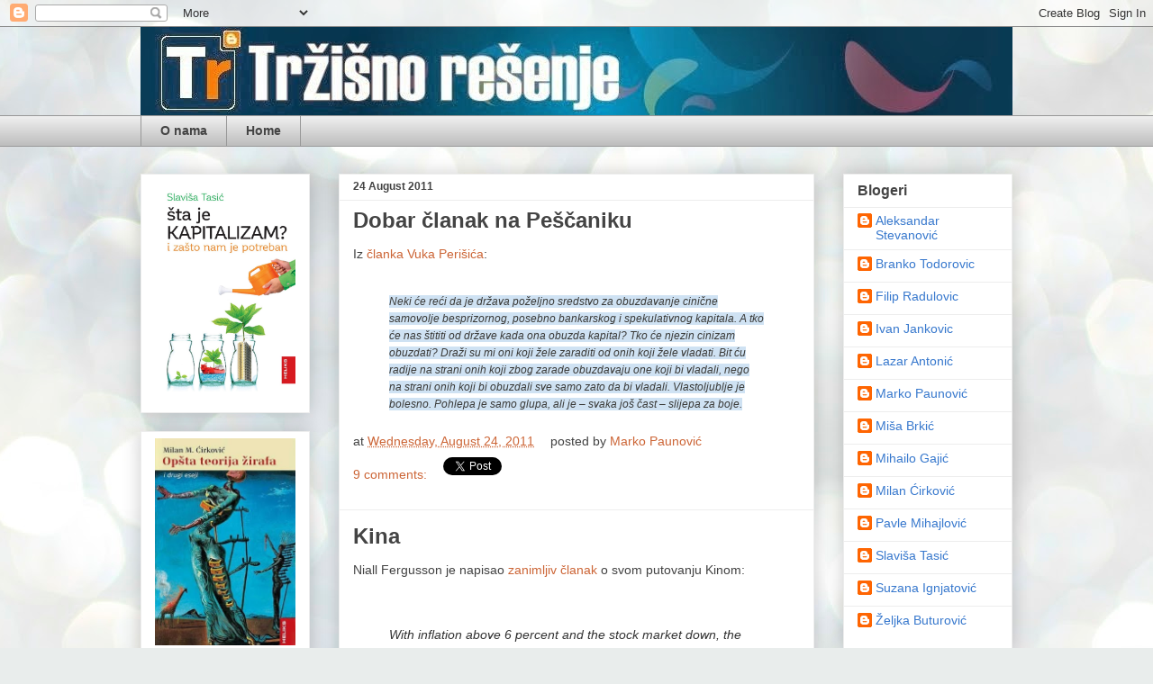

--- FILE ---
content_type: text/javascript; charset=UTF-8
request_url: https://trzisnoresenje.blogspot.com/feeds/posts/default?alt=json-in-script&callback=numberOfPosts
body_size: 74656
content:
// API callback
numberOfPosts({"version":"1.0","encoding":"UTF-8","feed":{"xmlns":"http://www.w3.org/2005/Atom","xmlns$openSearch":"http://a9.com/-/spec/opensearchrss/1.0/","xmlns$blogger":"http://schemas.google.com/blogger/2008","xmlns$georss":"http://www.georss.org/georss","xmlns$gd":"http://schemas.google.com/g/2005","xmlns$thr":"http://purl.org/syndication/thread/1.0","id":{"$t":"tag:blogger.com,1999:blog-29930015"},"updated":{"$t":"2026-01-14T16:41:21.133+01:00"},"category":[{"term":"Svet"},{"term":"Politika"},{"term":"Regulacija"},{"term":"Razno"},{"term":"Teorija"},{"term":"Monetarna politika"},{"term":"Lične slobode"},{"term":"Trgovina"},{"term":"Porezi"},{"term":"Ekologija"},{"term":"Privatizacija"},{"term":"Obrazovanje"},{"term":"Finansije"},{"term":"EU"},{"term":"Sport"},{"term":"Socijalna politika"},{"term":"Socijalizam"},{"term":"Poljoprivreda"},{"term":"Kultura"},{"term":"Zdravstvo"},{"term":"SAD"},{"term":"Istorija"},{"term":"Resursi"},{"term":"Verovali ili ne"},{"term":"Srbija"},{"term":"humor"},{"term":"Javne finansije"},{"term":"Psihologija"},{"term":"fiskalna politika"},{"term":"Grčka"},{"term":"Eutanazija"},{"term":"Građanski zakon"},{"term":"Kina"},{"term":"Kurs dinara"},{"term":"Oglasi"},{"term":"Roditeljstvo"},{"term":"mediji"},{"term":"recesija"}],"title":{"type":"text","$t":"Tržišno rešenje"},"subtitle":{"type":"html","$t":""},"link":[{"rel":"http://schemas.google.com/g/2005#feed","type":"application/atom+xml","href":"https:\/\/trzisnoresenje.blogspot.com\/feeds\/posts\/default"},{"rel":"self","type":"application/atom+xml","href":"https:\/\/www.blogger.com\/feeds\/29930015\/posts\/default?alt=json-in-script"},{"rel":"alternate","type":"text/html","href":"https:\/\/trzisnoresenje.blogspot.com\/"},{"rel":"hub","href":"http://pubsubhubbub.appspot.com/"},{"rel":"next","type":"application/atom+xml","href":"https:\/\/www.blogger.com\/feeds\/29930015\/posts\/default?alt=json-in-script\u0026start-index=26\u0026max-results=25"}],"author":[{"name":{"$t":"Slaviša Tasić"},"uri":{"$t":"http:\/\/www.blogger.com\/profile\/15316128777779928041"},"email":{"$t":"noreply@blogger.com"},"gd$image":{"rel":"http://schemas.google.com/g/2005#thumbnail","width":"16","height":"16","src":"https:\/\/img1.blogblog.com\/img\/b16-rounded.gif"}}],"generator":{"version":"7.00","uri":"http://www.blogger.com","$t":"Blogger"},"openSearch$totalResults":{"$t":"4756"},"openSearch$startIndex":{"$t":"1"},"openSearch$itemsPerPage":{"$t":"25"},"entry":[{"id":{"$t":"tag:blogger.com,1999:blog-29930015.post-6993595368834379360"},"published":{"$t":"2021-02-24T11:45:00.008+01:00"},"updated":{"$t":"2021-09-30T19:54:59.967+02:00"},"title":{"type":"text","$t":"New kid on the block"},"content":{"type":"html","$t":"\u003Cp\u003E\u003Cspan style=\"font-family: georgia;\"\u003ENa političkoj sceni Srbije pojavio se novi igrač. U pitanju je Alek Kavčić, kako kaže “inženjer, naučnik”, doktor nauka i veoma imućan Srbin iz SAD. Do juče potpuno nepoznat javnosti, Kavčić je preko noći postao kućno ime, prisutan u velikom broju medija da bi u nedavnoj anketi 6% izabralo baš njega kao osobu koju najviše poštuju a da nije političar. Prilično veliki uspeh za jednog novopečenog političara. Ali o tome kasnije.\u003C\/span\u003E\u003C\/p\u003E\u003Cp class=\"MsoNormal\" style=\"margin: 0in;\"\u003E\u003Cspan style=\"font-family: georgia;\"\u003E\u003Co:p\u003E\u003C\/o:p\u003E\u003C\/span\u003E\u003C\/p\u003E\u003Cp class=\"MsoNormal\" style=\"margin: 0in;\"\u003E\u003Cspan style=\"font-family: georgia;\"\u003EKavčić je iz Srbije otišao jako davno. U Srbiji se, iz Indije, upisao u treći razred Matematičke gimnazije, diplomirao u Nemačkoj i potom otišao na post-diplomske studije na univerzitet Karnegi Melon. Tu mu je mentor bio čuveni Jose Moura i pod vođstvom tog mentora napravio je patent za koji se kasnije pokazalo, kroz veoma dug i skup sudski proces, da je veoma lukrativan. U međuvremenu je bio docent na Harvardu, pa profesor na Univerzitetu na Havajima. Sada je adjunct (predavač po pozivu) na Karnegi Melonu i živi na relaciji Ostin – Beograd.\u003C\/span\u003E\u003C\/p\u003E\u003Cp class=\"MsoNormal\" style=\"margin: 0in;\"\u003E\u003Cspan style=\"font-family: georgia;\"\u003E\u003Co:p\u003E\u003C\/o:p\u003E\u003C\/span\u003E\u003C\/p\u003E\u003Cp class=\"MsoNormal\" style=\"margin: 0in;\"\u003E\u003Co:p\u003E\u003Cspan style=\"font-family: georgia;\"\u003E\u0026nbsp;\u003C\/span\u003E\u003C\/o:p\u003E\u003C\/p\u003E\u003Cp class=\"MsoNormal\" style=\"margin: 0in;\"\u003E\u003Cspan style=\"font-family: georgia;\"\u003ENajveći deo svoje medijske vidljivosti i popularnosti Kavčić duguje inicijativi tzv. besplatnih udžbenika. Čim se covek udubi u tu priču, lako vidi da ne samo što tu ne postoje nikakvi besplatni udžbenici, već ona sa sobom vuče gomilu drugih posledica, od kreiranja državnog monopola u sferi udžbenika (Kavčić otvoreno kaže da Zavod za udžbenike treba da postane javni servis kao što je RTS) do podrivanja ugleda nastavnika i insistiranja na elektronskim formama učila iz ekoloških razloga. Kavčić je pametno kao svog arhi-neprijatelja postavio nemačku izdavačku kuću Klett, i ja ga još nijednom nisam čula da pominje npr. Kreativni centar ili Eduku, po koje njegova akcija ima istovetne posledice.\u003Co:p\u003E\u003C\/o:p\u003E\u003C\/span\u003E\u003C\/p\u003E\u003Cp class=\"MsoNormal\" style=\"margin: 0in;\"\u003E\u003Co:p\u003E\u003Cspan style=\"font-family: georgia;\"\u003E\u0026nbsp;\u003C\/span\u003E\u003C\/o:p\u003E\u003C\/p\u003E\u003Cp class=\"MsoNormal\" style=\"margin: 0in;\"\u003E\u003Cspan style=\"font-family: georgia;\"\u003ESami politički stavovi Kavčića bi se najbolje mogle opisati rečju papazjanija. S jedne strane grmi po državnim univerzitetima jer “nigde više u svetu nema samoupravljanja” (treba nam valjda neki kvalitetniji menadžment kao u SAD gde je administracija postala daleko važnija od nastavnika) ali istovremeno, izbaciti privatne izdavače iz polja udžbenika. Povećati svakako autoritet nastavnika,”prosvetni radnik mora da bude na pijedestalu u dru\u003Cspan lang=\"SR-LATN-RS\"\u003Eštvu\u003C\/span\u003E”, ali istovremeno, zar ne vidite da nastavnici nameću Klettov udžbenike jer su potkpljeni besplatnim hemijskim olovkama i tabletima? “Ovoj zemlji treba Robin Hud”,\u0026nbsp;\u003Cspan lang=\"SR-LATN-RS\"\u003Enovac običnih ljudi se prelio u džepove elita i sad je narod siromašniji nego ikad\u0026nbsp;\u003C\/span\u003E– ipak, sve ove u\u003Cspan lang=\"SR-LATN-RS\"\u003Ež\u003C\/span\u003Easne pojave se mogu srediti takvom benignom intervencijom kao što je “ulaganje u obrazovanje”.\u003Co:p\u003E\u003C\/o:p\u003E\u003C\/span\u003E\u003C\/p\u003E\u003Cp class=\"MsoNormal\" style=\"margin: 0in;\"\u003E\u003Co:p\u003E\u003Cspan style=\"font-family: georgia;\"\u003E\u0026nbsp;\u003C\/span\u003E\u003C\/o:p\u003E\u003C\/p\u003E\u003Cp class=\"MsoNormal\" style=\"margin: 0in;\"\u003E\u003Cspan style=\"font-family: georgia;\"\u003EKao i mnogi amateri koji ulaze u politiku, Kavčić je fasciniran trivijalnim uvidima. “Srbija je mala zemlja”, ponavlja stalno, a iz toga sledi da moramo da ulažemo u obrazovanje jer ne smemo dozvoliti da neko genijalno dete na selu ostane nepismeno. Za razliku od nas, Kina i SAD to mogu, jer imaju mnogo više stanovnika.\u003Co:p\u003E\u003C\/o:p\u003E\u003C\/span\u003E\u003C\/p\u003E\u003Cp class=\"MsoNormal\" style=\"margin: 0in;\"\u003E\u003Co:p\u003E\u003Cspan style=\"font-family: georgia;\"\u003E\u0026nbsp;\u003C\/span\u003E\u003C\/o:p\u003E\u003C\/p\u003E\u003Cp class=\"MsoNormal\" style=\"margin: 0in;\"\u003E\u003Cspan style=\"font-family: georgia;\"\u003EAli mala zemlja ima i manje potrebe za genijalcima. Mi ne šaljemo rakete na Mesec niti nosače aviona u Tihi okean. Kad je krenula pandemija, svet nije pogledao u Srbiju i rekao – Srbi spasite nas, smislite nešto. Ne, svet se okrenuo tim standardnim igračima, mnogoljudnim i razvijenim zemljama i bio je u pravu. Kao mala zemlja mi u većoj meri koristimo znanja koje druge stvaraju i tu nema ničeg lošeg niti se to moze suštinski promeniti.\u003Co:p\u003E\u003C\/o:p\u003E\u003C\/span\u003E\u003C\/p\u003E\u003Cp class=\"MsoNormal\" style=\"margin: 0in;\"\u003E\u003Co:p\u003E\u003Cspan style=\"font-family: georgia;\"\u003E\u0026nbsp;\u003C\/span\u003E\u003C\/o:p\u003E\u003C\/p\u003E\u003Cp class=\"MsoNormal\" style=\"margin: 0in;\"\u003E\u003Cspan style=\"font-family: georgia;\"\u003EKavčić često ističe kako Tesla i Pupin nisu bili iz Beograda, i zato i moramo da imamo to\u0026nbsp;\u003Ci\u003Estvarno\u0026nbsp;\u003C\/i\u003Ebesplatno obrazovanje, da izvučemo tu genijalnu decu sa sela. Ali u selima – takvim gde bi besplatni udžbenici napravili razliku – više nema dece. Ne genijalne, nego nikakve. Ima mnogo pametne dece van Beograda ali daleko su oni od te bespomoćnosti i zaostalosti kakvu Kavčić zamišlja. Na svakom koraku se vidi to njegovo dugo odsustvo iz Srbije, taj neki dobronameran ali suštinski potcenjivački stav prema trenutnim kapacitetima. To je kombinovano sa glorifikacijom obrazovanja gde često insistira da se\u0026nbsp;\u0026nbsp;“ne može nikad previše uložiti u obrazovanje”, što je naravno potpuno apsurdno ali ko je lud da se spori oko toga. I tako dobijamo tu neku platformu maglovitog veličanja obrazovanja kombinovag sa crowd-pleaserima poput besplatnih udžbenika sa kojom se u svi slažu ili makar ne nalaze vrednom osporavanja.\u003Co:p\u003E\u003C\/o:p\u003E\u003C\/span\u003E\u003C\/p\u003E\u003Cp class=\"MsoNormal\" style=\"margin: 0in;\"\u003E\u003Co:p\u003E\u003Cspan style=\"font-family: georgia;\"\u003E\u0026nbsp;\u003C\/span\u003E\u003C\/o:p\u003E\u003C\/p\u003E\u003Cp class=\"MsoNormal\" style=\"margin: 0in;\"\u003E\u003Cspan style=\"font-family: georgia;\"\u003EStoga, ceo taj bu\u003Cspan lang=\"SR-LATN-RS\"\u003Ećkuriš\u003C\/span\u003E\u0026nbsp;stavova njemu ne samo što ne smeta da se probije na političkoj sceni, nego je čak i prednost. Jer potencijalni glasači nisu ništa promišljeniji niti koherentniji od njega - u jednoj rečenici će urlati sto Vučić nije ukinuo pretplatu na RTS kao što je obećao, a u sledećoj aplaudirati ideji da Zavod za udžbenike bude isto što i RTS. I na mnogo mesta u svetu sa stizali na vlast, uglavnom na kraći rok, takvi likovi, fokusirani na jedno popularno pitanje iskombinovani sa gomilom opštih mesta i stavova koji su dovoljno retko izrečeni da na njih nisu razvijeni automatski odgovori.\u0026nbsp;\u003Cspan lang=\"SR-LATN-RS\"\u003E\u003Co:p\u003E\u003C\/o:p\u003E\u003C\/span\u003E\u003C\/span\u003E\u003C\/p\u003E\u003Cp class=\"MsoNormal\" style=\"margin: 0in;\"\u003E\u003Co:p\u003E\u003Cspan style=\"font-family: georgia;\"\u003E\u0026nbsp;\u003C\/span\u003E\u003C\/o:p\u003E\u003C\/p\u003E\u003Cp class=\"MsoNormal\" style=\"margin: 0in;\"\u003E\u003Cspan style=\"font-family: georgia;\"\u003EZbog toga ja Kavčića vidim kao nekog ko ima potencijal Panića, da ujedini opoziciju, ili alternativno, kao nekog koga će Vučić, kao i mnoge ljute kritičare, uspešno da neutrališe postavljanjem na neku funkciju.\u0026nbsp;\u003C\/span\u003E\u003Cspan face=\"Calibri, sans-serif\"\u003E\u003Co:p\u003E\u003C\/o:p\u003E\u003C\/span\u003E\u003C\/p\u003E"},"link":[{"rel":"replies","type":"application/atom+xml","href":"https:\/\/trzisnoresenje.blogspot.com\/feeds\/6993595368834379360\/comments\/default","title":"Post Comments"},{"rel":"replies","type":"text/html","href":"https:\/\/www.blogger.com\/comment\/fullpage\/post\/29930015\/6993595368834379360","title":"30 Comments"},{"rel":"edit","type":"application/atom+xml","href":"https:\/\/www.blogger.com\/feeds\/29930015\/posts\/default\/6993595368834379360"},{"rel":"self","type":"application/atom+xml","href":"https:\/\/www.blogger.com\/feeds\/29930015\/posts\/default\/6993595368834379360"},{"rel":"alternate","type":"text/html","href":"https:\/\/trzisnoresenje.blogspot.com\/2021\/02\/new-kid-on-block.html","title":"New kid on the block"}],"author":[{"name":{"$t":"Unknown"},"email":{"$t":"noreply@blogger.com"},"gd$image":{"rel":"http://schemas.google.com/g/2005#thumbnail","width":"16","height":"16","src":"https:\/\/img1.blogblog.com\/img\/b16-rounded.gif"}}],"thr$total":{"$t":"30"}},{"id":{"$t":"tag:blogger.com,1999:blog-29930015.post-8138840661160357819"},"published":{"$t":"2021-02-17T10:13:00.003+01:00"},"updated":{"$t":"2021-02-17T12:47:36.405+01:00"},"title":{"type":"text","$t":"Moj bilten"},"content":{"type":"html","$t":"\u003Cp\u003EDragi čitaoci,\u0026nbsp;\u003C\/p\u003E\u003Cp\u003EZa par dana počinjem sa objavljivanjem samostalnog biltena. Pretplatnici će dobijati ozbiljne tekstove najmanje tri puta nedeljno, na teme iz ekonomije, biznisa, tehnoloških inovacija i političkih ideja.\u0026nbsp;\u003C\/p\u003E\u003Cp\u003EDa ne biste ništa propustili \u003Ca href=\"https:\/\/tasic.substack.com\/\"\u003Epretplatite se odmah!\u003C\/a\u003E\u003C\/p\u003E\u003Cp\u003EIz uvoda:\u0026nbsp;\u003C\/p\u003E\u003Cp\u003EOvaj bilten radi prepoznatljivosti nosi isto ime kao i blog, ali je njegova svrha drugačija. U poslednjih desetak godina svet su zahvatile velike tehnološke, ideološke i političke promene. Cilj biltena nije da se polemički zalaže za poseban skup ideja, iako će one neminovno obojiti moj pristup, već da bude hronika pomenutih promena i njihovih ekonomskih posledica. Očekujte pre svega tekstove vezane za savremene događaje na preseku ekonomije, biznisa, političkih ideologija i tehnoloških inovacija.\u003C\/p\u003E\u003Cp\u003EBesplatna verzija biltena omogućava Vam uvid u povremene besplatne tekstove. \u003Ca href=\"https:\/\/tasic.substack.com\/\"\u003EPretplatom\u003C\/a\u003E dobijate najmanje tri teksta nedeljno na e-mail, kao i pristup sajtu i arhivi tekstova.\u0026nbsp;\u003C\/p\u003E\u003Cp\u003EHvala!\u0026nbsp;\u003C\/p\u003E"},"link":[{"rel":"replies","type":"application/atom+xml","href":"https:\/\/trzisnoresenje.blogspot.com\/feeds\/8138840661160357819\/comments\/default","title":"Post Comments"},{"rel":"replies","type":"text/html","href":"https:\/\/www.blogger.com\/comment\/fullpage\/post\/29930015\/8138840661160357819","title":"19 Comments"},{"rel":"edit","type":"application/atom+xml","href":"https:\/\/www.blogger.com\/feeds\/29930015\/posts\/default\/8138840661160357819"},{"rel":"self","type":"application/atom+xml","href":"https:\/\/www.blogger.com\/feeds\/29930015\/posts\/default\/8138840661160357819"},{"rel":"alternate","type":"text/html","href":"https:\/\/trzisnoresenje.blogspot.com\/2021\/02\/moj-bilten.html","title":"Moj bilten"}],"author":[{"name":{"$t":"Slaviša Tasić"},"uri":{"$t":"http:\/\/www.blogger.com\/profile\/15316128777779928041"},"email":{"$t":"noreply@blogger.com"},"gd$image":{"rel":"http://schemas.google.com/g/2005#thumbnail","width":"16","height":"16","src":"https:\/\/img1.blogblog.com\/img\/b16-rounded.gif"}}],"thr$total":{"$t":"19"}},{"id":{"$t":"tag:blogger.com,1999:blog-29930015.post-9119813645687803592"},"published":{"$t":"2021-01-28T22:31:00.013+01:00"},"updated":{"$t":"2021-01-29T10:49:19.024+01:00"},"title":{"type":"text","$t":"GameStop"},"content":{"type":"html","$t":"\u003Cp\u003EŠta se ovde kog vraga događa?\u0026nbsp;\u003C\/p\u003E\u003Cp\u003EShort-selling je opklada na pad cena akcija neke firme. Recimo da akcija GameStopa košta 5$ danas na berzi, a ja mislim da će ta firma uskoro bankrotirati ili barem izgubiti na vrednosti. Kako mogu od toga da zaradim? Tako što pozajmim masu akcija GameStopa i prodam ih za $5 svaku. Kada za tri meseca firma stvarno propadne i cena akcija padne na nulu, ili barem padne bilo kako, onda ja lepo kupim te akcije po tadašnjoj, nižoj ceni i vratim ih onome od koga sam pozajmio. Razlika između više cene po kojoj sam ranije prodao pozajmljene akcije i niže cene po kojoj sada kupujem akcije, ide meni.\u0026nbsp;\u003C\/p\u003E\u003Cp\u003EOvo u principu može svako da uradi ali uglavnom rade finansijske institucije i profesionalci u njima. I to se radi u tolikoj meri da se ponekad pozajmi više akcija nego što na tržištu stvarno postoji, jer ista akcija može da nekoliko puta kruži u lancu.\u0026nbsp;\u003C\/p\u003E\u003Cp\u003EGameStop je stagnantna firma koja drži klasične prodavnice video igara. Zato njoj mnogi hedž fondovi (čitaj: fondovi u kojima je novac bogatih ljudi i koji se često bave komplikovanim trgovinama, dakle ne tipični penzioni fond) predviđaju propast i masovno su short-sellovali, u nedostatku boljeg termina, njihove akcije.\u0026nbsp;\u003C\/p\u003E\u003Cp\u003EU međuvremenu je, nezavisno od svega toga, u Americi a sve više i širom sveta, jako naraslo amatersko trgovanje akcijama. U poslednjih nekoliko godina provizije za trgovine običnih ljudi su pale na nulu i može se trgovati jako malim sumama, kroz jednostavnu telefonsku aplikaciju. A kad ljudi trguju oni i razgovaraju, pa su paralelno sa amaterskom trgovinom rasli i internet forumi za diskusiju. A kad se mnogo ljudi okuplja i razgovara sa nekim interesom u vidu, tu ume da se nagomila i dosta pameti.\u0026nbsp;\u003C\/p\u003E\u003Cp\u003ETako je jedan forum sa Reddita došao na ideju da doaka hedž-fondovima koji se klade na propast GameStopa. Shvatili su da se GameStop jako mnogo short-selluje -- a to znači da će fondovi koji su akcije GameStopa pozajmili i prodali, u jednom trenutku morati da ih vrate onome od koga su ih pozajmili. Moraće, dakle, da ih kupe.\u0026nbsp;\u003C\/p\u003E\u003Cp\u003EFondovi su, naravno, planirali da akcije kupe i vrate kada im cena padne. Ali šta ako cena akcija GameStopa nastavi da raste? Šta ako se mi svi udružimo da kupujemo akcije GameStopa, onda kupujemo još i još i uporno odbijamo da ih prodamo? Onda će njihova cena samo rasti i rasti.\u0026nbsp;\u003C\/p\u003E\u003Cp\u003EKako cena akcija raste, tako će i hedž fondovi koji su se kladili na njihov pad morati početi da ih kupuju da bi pokrili pozicije, odnosno vratili akcije koje duguju. A kada ih i fondovi kupuju njihova cena će još i više rasti.\u0026nbsp;\u0026nbsp;\u003C\/p\u003E\u003Cp\u003EDokle to može tako? Stvar je u tome, kao što su forumaši shvatili, da je ovih pozajmljenih akcija jako mnogo i da zato oni svoje akcije mogu držati u nedogled. Ovo nije bezumni balon već dobro proračunata kolektivna akcija. Ovo nije\u0026nbsp;ni piramidalna šema jer konačna tražnja za akcijama postoji. Znamo da ima fondova koji ih na kraju moraju kupiti. Kod GameStopa ima više short pozicija koje iziskuju kupovinu akcija da bi se pokrile nego što ukupno ima akcija na tržištu - toliko su hedž fondovi bili sigurni u njihov pad i zaleteli se u to. Pitanje je samo po kojoj ceni će ih kupiti. A što duže forumaši istrajavaju u neprodavanju i što se više njih priključuje kupovini, to će cena po kojoj će hedž fondovi na kraju od njih kupovati biti veća.\u0026nbsp;\u003C\/p\u003E\u003Cp\u003EGameStop je pre par meseci koštao nekih 5$ po akciji. Danas ide negde između 200$ i 350$, a forumaši se zaklinju da će držati sve do $5,000. I hedž fondovi su već u problemu. Oni već i sada uveliko kupuju akcije da bi delimično pokrili te pozicije. Jedan, Melvin Capital, morao je dobiti finansijsku pomoć drugih velikih kuća, praktično privatni bailout od nekoliko milijardi dolara.\u0026nbsp; \u0026nbsp;\u003C\/p\u003E\u003Cp\u003ESam ovaj proces nije nov. Hedž fondovi su to već radili jedni drugima. Ali je ovo prvi put da grupa amatera, neki sa vrlo malim iznosima a neki sa malo većim, to radi hedž fondovima. Takva koordinacija do sada nije bila moguća. Potrebno je da se veliki broj ljudi složi, da zajedno rizikuju i da ne popuštaju.\u0026nbsp;\u003C\/p\u003E\u003Cp\u003EKoordinacija je sada moguća zbog tehnologije: aplikacije za besplatno trgovanje (Robinhood kao sada najpoznaitji) i forumi poput Reddita su potreban uslov za koordinaciju i međusobno ohrabrivanje. Pogledajte taj forum na Redittu i videćete kako se igrači međusobno bodre: izdrži, čuvaj, kupuj, nikako ne prodaj, te poruke idu i ne prestaju. Ne dajte se pasjim sinovima, Borise Davidoviču.\u0026nbsp;\u003C\/p\u003E\u003Cp\u003EAli čini mi se da tehnologija nije i dovoljan uslov. Sve je ovo poprimilo klasnu dimenziju. Obični ljudi, neki očigledno vrlo pametni i finansijski sofistikovani, udružili su se da ratuju protiv elitnih hedž fondova. Njih ne okuplja puki finanijski interes, već i inat, solidarnost i želja da sa zajednicom koju su stvorili nadmudre i nadjačaju velike i etablirane.\u0026nbsp;\u0026nbsp;\u003C\/p\u003E\u003Cp\u003EStvari su se danas dodatno zaoštrile. Wall Street je počeo da se bori sa Reddit varvarima ne samo finansijskim sredstvima. Aplikacije za trgovinu su danas, u očiglednom pokušaju da pomognu Wall Streetu, blokirale kupovinu GameStopa i nekolio drugih firmi (jer već ima i drugih kandidata i uveliko ide nagomilavanje njihovih akcija). To se sve dešava u nedeljama posle sličnih poteza na polju medijske kontrole i cenzure kojoj drugi tehnološki džinovi pribegavaju.\u0026nbsp;\u003C\/p\u003E\u003Cp\u003ETehnologija je u poslednjih 10-15 godina spljoštila informacionu piramidu i iznenada otvorila mogućnost horizontalne komunikacije na globalnom planu. Pre nekoliko godina mislili smo da su političke promene i uspon populizma glavna posledica. Izgleda da je to bio samo početak. Videćemo još mnogo decentralizacije i rušenja etabliranih autoriteta u raznim poljima.\u0026nbsp;\u003C\/p\u003E"},"link":[{"rel":"replies","type":"application/atom+xml","href":"https:\/\/trzisnoresenje.blogspot.com\/feeds\/9119813645687803592\/comments\/default","title":"Post Comments"},{"rel":"replies","type":"text/html","href":"https:\/\/www.blogger.com\/comment\/fullpage\/post\/29930015\/9119813645687803592","title":"54 Comments"},{"rel":"edit","type":"application/atom+xml","href":"https:\/\/www.blogger.com\/feeds\/29930015\/posts\/default\/9119813645687803592"},{"rel":"self","type":"application/atom+xml","href":"https:\/\/www.blogger.com\/feeds\/29930015\/posts\/default\/9119813645687803592"},{"rel":"alternate","type":"text/html","href":"https:\/\/trzisnoresenje.blogspot.com\/2021\/01\/gamestop.html","title":"GameStop"}],"author":[{"name":{"$t":"Slaviša Tasić"},"uri":{"$t":"http:\/\/www.blogger.com\/profile\/15316128777779928041"},"email":{"$t":"noreply@blogger.com"},"gd$image":{"rel":"http://schemas.google.com/g/2005#thumbnail","width":"16","height":"16","src":"https:\/\/img1.blogblog.com\/img\/b16-rounded.gif"}}],"thr$total":{"$t":"54"}},{"id":{"$t":"tag:blogger.com,1999:blog-29930015.post-251635053166614624"},"published":{"$t":"2020-12-04T16:15:00.006+01:00"},"updated":{"$t":"2020-12-06T14:33:50.351+01:00"},"title":{"type":"text","$t":"Tomahawk"},"content":{"type":"html","$t":"\u003Cp\u003EKao dokazani stručnjak za koronu (još u januaru 2020. kupila nekoliko kutija maski, šest flaša sredstva za dezinfekciju ruku, više puta odgledala \"Contagion\") i ja sam se najzad javila sa \u003Ca href=\"https:\/\/www.danas.rs\/dijalog\/licni-stavovi\/cutanje-je-zlato-za-odbranu-od-korone\/\" target=\"_blank\"\u003Ekolumnom\u003C\/a\u003E o ovoj pošasti. Generalno mi je veoma dosadila ta tema, svi pišu o tome a možda je jedan od pedeset tekstova vredan čitanja. I sama sam se prijatno iznenadila koliko dubokih misli imam da podelim.\u003C\/p\u003E\u003Cp\u003EKrizni štab je očigledno upao u kolotečinu. Nije to neki naš specijalitet, uvaženi strani stručnjaci su jednako jalovi. Identične preporuke (maske, distanca) se ponavljaju iz dana u dan. Jedina mera koja se prepoznaje kao sredstvo borbe je skraćivanja rada, zatvaranje. Sve se to radi na jedan vrlo površan i neselektivan način i skoro je izgledno da će proizvesti ogromnu količinu nepotrebne štete.\u003C\/p\u003E\u003Cp\u003EOvde se ne radi o tome da li je važnija privreda ili ljudski životi. Ponekad je zaista potrebno napraviti i takav izbor. Ali neselektivno zatvaranje će pored neke koristi proizvesti i veliku količinu potpuno nepotrebne štete. Ama baš ništa se ne dobija zatvaranjem (ili skraćivanjem vremena rada) na primer knjižara ili prodavnica obuće. Ništa se ne dobija zabranjivanjem instrumentalnih koncerata. Jako malo se dobija i ukidanjem gradskog prevoza.\u003C\/p\u003E\u003Cp\u003ENošenje maski je takođe preraslo u rigidni fetiš umesto meru koja treba smisleno primenjivati. Često se ponavlja rezon da ...\"samo ako bi svi nosili maske niko ne bi bio zaražen\" što pre svega nije tačno ali je pored toga i veoma neprecizno. Nije do kraja istaknuto da maska prvenstveno radi kao čep pa tek onda kao štit, još manje da je najvažnije da taj čep bude u ustima kada se ona otvaraju. Umesto toga, dobijamo ljude koji se pod maskom znoje devet sati dnevno da bi dvadeset minuta živo pričali bez maske. Pa od toga jedva da ima neke koristi!\u0026nbsp;\u003C\/p\u003E\u003Cp\u003EKao što sam objasnila u kolumni, takodje bi se dosta dobilo ako bi se zahtevala tišina ili šaputanje u javnim prostorima, tamo gde nas ima dosta u malom prostoru a ćutanje je već uglavnom neka vrsta norme. Često ulazim u gradski prevoz i tu su još uvek okačena upozorenja o hvatanju za šipke, rukavicama, pranju ruku... Dakle u ovoj tački potpuno zastarela. Bila sam u iskušenju da upozorim galamdžije na telefonima da ćute malo ali iako je to očigledno veoma rizična aktivnost ne mogu da se pozovem ni na jedno upozorenje Kriznog štaba.\u003C\/p\u003E\u003Cp\u003ENajzad, ne priča se dovoljno o opasnostima taksi-prevoza. U taksiju dolazi do opasne sinergije nekoliko faktora - jako mala zapremina, velika verovatnoća da dodje do razgovora (makar tokom davanja instrukcija a vrlo verovatno i mnogo više od toga), vozač koji satima satima sedi u toj virusnoj klopci izložen neprekidnom protoku novih putnika - na trenutnom nivou zaraze svaki taksista primi bar tri zaražena putnika dnevno. Jedina osoba koju ja poznajem da je umrla od ovog virusa je bio jedan taksista; podaci iz Engleske pokazuju da je to jedna od najrizičnijih profesija. Tu se ne možemo osloniti na maske kao sigurnu zaštitu.\u0026nbsp;Neki taksisti su instalirali plastične pregrade ali svejedno ih treba jasnije upozoriti o riziku kojem se prepuštaju svaki put kad udju u vozilo.\u003C\/p\u003E\u003Cp\u003ENeki će skočiti da se ljudi ne mogu naterati da ćute, da otvaraju prozore po ciči zimi, ali nije sve u teranju - ljudima prosto nikad i nije valjano objašnjeno da je opasno vikati, pričati telefonom, da prostorije treba non-stop da se provetravaju. Da jeste oni bi makar izbegavali druge koji to rade a sigurno u nekoj meri korigivali i sopstveno ponašanje. Mnogi se boje virusa, ne izlaze iz kuća. Za ostale bi već to, da se maske nose primarno kad se priča a ne kad se ćuti, predstavljalo korisnu informaciju.\u003C\/p\u003E\u003Cp\u003EDakle ni izbliza još nisu isrpljena jednostavna i kreativna rešenja čak ni na nivou obične edukacije a kamoli zahteva. Nemojmo bacati atomske bombe tamo gde bi posao odradio i dobro naciljan projektil.\u003C\/p\u003E"},"link":[{"rel":"replies","type":"application/atom+xml","href":"https:\/\/trzisnoresenje.blogspot.com\/feeds\/251635053166614624\/comments\/default","title":"Post Comments"},{"rel":"replies","type":"text/html","href":"https:\/\/www.blogger.com\/comment\/fullpage\/post\/29930015\/251635053166614624","title":"8 Comments"},{"rel":"edit","type":"application/atom+xml","href":"https:\/\/www.blogger.com\/feeds\/29930015\/posts\/default\/251635053166614624"},{"rel":"self","type":"application/atom+xml","href":"https:\/\/www.blogger.com\/feeds\/29930015\/posts\/default\/251635053166614624"},{"rel":"alternate","type":"text/html","href":"https:\/\/trzisnoresenje.blogspot.com\/2020\/12\/tomahawk.html","title":"Tomahawk"}],"author":[{"name":{"$t":"Unknown"},"email":{"$t":"noreply@blogger.com"},"gd$image":{"rel":"http://schemas.google.com/g/2005#thumbnail","width":"16","height":"16","src":"https:\/\/img1.blogblog.com\/img\/b16-rounded.gif"}}],"thr$total":{"$t":"8"}},{"id":{"$t":"tag:blogger.com,1999:blog-29930015.post-2540415818999114529"},"published":{"$t":"2020-09-28T16:21:00.007+02:00"},"updated":{"$t":"2020-12-06T13:35:48.865+01:00"},"title":{"type":"text","$t":"Kako pisati blog, članak ili kolumnu"},"content":{"type":"html","$t":"\u003Cdiv\u003E\u003Cbr \/\u003E\u003C\/div\u003E\u003Cdiv\u003E1.\u003Cspan style=\"white-space: pre;\"\u003E\t\u003C\/span\u003EImajte jasnu ideju o čemu pišete. Idealno je da tema bude važna, zanimljiva i da o njoj imate nešto konkretno da kažete. Ne sedam za sto da „pišem kolumnu“, nego da „pišem o biciklima i tvrdim da su prevaziđeni“. Ako imate jasnu ideju i dobro poznajete temu, 90% vašeg posla je završeno.\u003C\/div\u003E\u003Cdiv\u003E\u003Cbr \/\u003E\u003C\/div\u003E\u003Cdiv\u003E2.\u003Cspan style=\"white-space: pre;\"\u003E\t\u003C\/span\u003EUsudite se da imate sopstveno mišljenje. Velika boljka u domaćoj pisanoj reči, a još i više u domaćoj nauci, jeste uzdržanost od sopstvenog stava a citiranje nekih autoriteta kojima pridajemo preveliku važnost. Previše je članaka koji prežvakavaju šta je rekao neki engleski ili francuski profesor. Umesto toga, budite kao Žižek: recite šta mislite, tresnite to na sto, makar lupili glupost. Tekst će vam biti zanimljiviji, a i život.\u003C\/div\u003E\u003Cdiv\u003E\u003Cbr \/\u003E\u003C\/div\u003E\u003Cdiv\u003E3.\u003Cspan style=\"white-space: pre;\"\u003E\t\u003C\/span\u003EMišljenje mora da bude dobro argumentovano. Mišljenje bez argumenata je samo ukus, a o ukusima nije zanimljivo čitati. Zato treba dobro istražiti temu. Logiku i argumente potkrepite podacima i primerima.\u0026nbsp;\u003C\/div\u003E\u003Cdiv\u003E\u003Cbr \/\u003E\u003C\/div\u003E\u003Cdiv\u003E4.\u003Cspan style=\"white-space: pre;\"\u003E\t\u003C\/span\u003EIstovremeno, ne zatrpavajte čitaoca podacima i definicijama. Ne pišete za Statistički godišnjak. Umesto 63.4% recite „dve trećine“. Umesto „Vlada Republike Srbije objavila je“, može „država je rekla“. Žrtvujte nešto preciznosti radi čitljivosti.\u0026nbsp;\u003C\/div\u003E\u003Cdiv\u003E\u003Cbr \/\u003E\u003C\/div\u003E\u003Cdiv\u003E5.\u003Cspan style=\"white-space: pre;\"\u003E\t\u003C\/span\u003EPosebno za pisanu reč u Srbiji, čuvajte se kulture pesimizma. Devet od deset domaćih kolumni su lirske jadikovke, generalno ni o čemu.\u0026nbsp;\u003C\/div\u003E\u003Cdiv\u003E\u003Cbr \/\u003E\u003C\/div\u003E\u003Cdiv\u003E6.\u003Cspan style=\"white-space: pre;\"\u003E\t\u003C\/span\u003EPišite kao što govorite. I dobro se potrudite da to uradite, jer ne dolazi prirodno. Najlakše je pisati ovako: „Prema izveštaju Ujedinjenih nacija objavljenom u septembru 2020. godine očekivani životni vek na svetskom nivou ostvario je porast od 2.8 godina u odnosu na 2000. godinu.“\u0026nbsp;\u003C\/div\u003E\u003Cdiv\u003E\u003Cbr \/\u003E\u003C\/div\u003E\u003Cdiv\u003ETako niko ne govori. Prijatnije je ovako: „Kao što su Ujedinjene nacije nedavno objavile, ljudi danas žive tri godine duže nego početkom ovog veka“.\u0026nbsp;\u003C\/div\u003E\u003Cdiv\u003E\u003Cbr \/\u003E\u003C\/div\u003E\u003Cdiv\u003EUmesto preciznog, formalnog i opskurnog „uvećanja monetarne baze putem repo operacija“, ja uvek izaberem neprecizno ali suštinski ispravno „štampanje para“.\u0026nbsp;\u003C\/div\u003E\u003Cdiv\u003E\u003Cbr \/\u003E\u003C\/div\u003E\u003Cdiv\u003E7.\u003Cspan style=\"white-space: pre;\"\u003E\t\u003C\/span\u003ENemojte robovati srednjoškolskim pravilima, već osluškujte šta pišete. Sme li rečenica počinjati sa „ma“, „pa“, „ili“ ili „ali“? Apsolutno sme i ponekad treba. Zvuči prirodno i bude efektno.\u0026nbsp;\u003C\/div\u003E\u003Cdiv\u003E\u003Cbr \/\u003E\u003C\/div\u003E\u003Cdiv\u003EMenjajte dužinu rečenica. Najbolje je kada se kratke smenjuju sa dugačkim.\u0026nbsp;\u003C\/div\u003E\u003Cdiv\u003E\u003Cbr \/\u003E\u003C\/div\u003E\u003Cdiv\u003E8.\u0026nbsp; \u0026nbsp; \u0026nbsp;Neka tekst bude živ i dinamičan. Pasiv je prihvatljiv, aktiv je obično bolji. Glagoli su u tu svrhu bolji od imenica. Umesto „ekonomija je ostvarila rast“, pišemo „ekonomija je porasla“.\u0026nbsp;\u003C\/div\u003E\u003Cdiv\u003E\u003Cbr \/\u003E\u003C\/div\u003E\u003Cdiv\u003EOnda vidite da li može bolje. Možda „privreda je porasla“? Privreda, zato što izvorne reči, kada ih ima, zvuče bolje od uvezenih. Tako je i u drugim jezicima.\u0026nbsp;\u003C\/div\u003E\u003Cdiv\u003E\u003Cbr \/\u003E\u003C\/div\u003E\u003Cdiv\u003E\u003Cdiv\u003EA možda čak i „privreda se trgla“? Trgla, zato što metafore mogu da poprave i stil i razumevanje. Suptilne, jedva primetne metafore su najbolje. Samo ih nemojte, za ime boga, stavljati pod znake navoda!\u0026nbsp;\u003C\/div\u003E\u003C\/div\u003E\u003Cdiv\u003E\u003Cbr \/\u003E\u003C\/div\u003E\u003Cdiv\u003E9.\u003Cspan style=\"white-space: pre;\"\u003E\t\u003C\/span\u003EObrišite uvodnu rečenicu, obično je suvišna. Bolje je s neba pa u rebra. Nema potrebe za „Mnogo se ovih dana govori o...“, „Razmišljam o...“ ili skandaloznim „Kada me je urednik upitao da nešto napišem, pomislio sam...“. Ali i bolji uvodi su ponekad suvišni. Isto važi i za poslednju rečenicu. Pročitajte je pa razmislite da li je stvarno neophodna.\u003C\/div\u003E\u003Cdiv\u003E\u003Cbr \/\u003E\u003C\/div\u003E\u003Cdiv\u003E(Da li sam sa ovog teksta posekao uvod? Jesam. Tu je stajalo neko nakašljavanje o tome kako sam vremenom napisao mnogo kolumni, blogova i novinskih tekstova i nakupio mudrost koju hoću ovom prilikom da podelim. Obrisano.)\u0026nbsp;\u003C\/div\u003E\u003Cdiv\u003E\u003Cbr \/\u003E\u003C\/div\u003E\u003Cdiv\u003E10.\u003Cspan style=\"white-space: pre;\"\u003E\t\u003C\/span\u003EZa sve ovo potreban je svestan napor. Svaki tekst treba pročitati i menjati po nekoliko puta. Tada se seku nepotrebne reči, traže bolji izrazi, skraćuje, pojednostavljuje i radi sve ono iz prethodnih tačaka. John Kenneth Galbraight, najbolji pisac među ekonomistima, kaže ovako: tu prepoznatljivu notu spontanosti u pisanju dodam negde oko pete revizije.\u003C\/div\u003E\u003Cdiv\u003E\u003Cbr \/\u003E\u003C\/div\u003E\u003Cdiv\u003EPročitajte neku knjigu o pisanju i stilu. Sve ovde napisano dolazi iz takvih izvora. U njima ćete naći mnogo stvari koje vam nikada nisu pale na pamet.\u0026nbsp;\u003C\/div\u003E\u003Cdiv\u003E\u003Cbr \/\u003E\u003C\/div\u003E"},"link":[{"rel":"replies","type":"application/atom+xml","href":"https:\/\/trzisnoresenje.blogspot.com\/feeds\/2540415818999114529\/comments\/default","title":"Post Comments"},{"rel":"replies","type":"text/html","href":"https:\/\/www.blogger.com\/comment\/fullpage\/post\/29930015\/2540415818999114529","title":"5 Comments"},{"rel":"edit","type":"application/atom+xml","href":"https:\/\/www.blogger.com\/feeds\/29930015\/posts\/default\/2540415818999114529"},{"rel":"self","type":"application/atom+xml","href":"https:\/\/www.blogger.com\/feeds\/29930015\/posts\/default\/2540415818999114529"},{"rel":"alternate","type":"text/html","href":"https:\/\/trzisnoresenje.blogspot.com\/2020\/09\/kako-pisati-blog-clanak-ili-kolumnu.html","title":"Kako pisati blog, članak ili kolumnu"}],"author":[{"name":{"$t":"Slaviša Tasić"},"uri":{"$t":"http:\/\/www.blogger.com\/profile\/15316128777779928041"},"email":{"$t":"noreply@blogger.com"},"gd$image":{"rel":"http://schemas.google.com/g/2005#thumbnail","width":"16","height":"16","src":"https:\/\/img1.blogblog.com\/img\/b16-rounded.gif"}}],"thr$total":{"$t":"5"}},{"id":{"$t":"tag:blogger.com,1999:blog-29930015.post-4434330689063362276"},"published":{"$t":"2020-04-05T14:47:00.000+02:00"},"updated":{"$t":"2020-04-06T17:29:31.813+02:00"},"title":{"type":"text","$t":"COVID-19: šta dalje? "},"content":{"type":"html","$t":"\u003Cdiv dir=\"ltr\" style=\"text-align: left;\" trbidi=\"on\"\u003E\nSvaki dan pratimo broj novih slučajeva COVID-19 virusa u zemlji, ali ovaj podatak je praktično bezvredan. Mi ustvari operišemo veličinom koju je ispravno zvati  \"broj testiranjem potvrđenih slučajeva COVID-19\", a ta veličina je pre svega funkcija broja urađenih testova. To je sada, na osnovu svega što znamo na svetskom nivou, sasvim izvesno. Međutim, taj broj nastavlja da se citira, figurira po svetskim medijima i iz njega se izvode zaključci kao što su procene smrtnosti virusa i uspešnost različitih strategija. To je, ukratko: garbage in, garbage out.\u003Cbr \/\u003E\n\u003Cbr \/\u003E\nNajbolji podaci koje imamo o korona virusu su oni koji dolaze iz slučajeva gde su testirani svi. To su, za sada, kruzer Diamond Princess i gradić Vo u Lombardiji. Oba imaju populacije od preko 3,000 ljudi i u oba slučaja testirani su svi. Iz njih ne možemo donositi zaključke o transmisiji jer su u pitanju specifična okruženja, ali zato možemo izvući podatke o smrtnosti. U oba slučaja smrtnost od COVID-19 je bila blizu 1% obolelih. \u003Cbr \/\u003E\n\u003Cbr \/\u003E\nNaredni slučaj koji imamo je Island. Island je testirao preko 6% svog stanovništva. Ali ne samo to, već su uradili i studiju na 5,000 ljudi odabranih metodom slučajnog uzorka. Islandsko masovno testiranje daje bolju sliku stopa infekcije i smrtnosti, ali procena na osnovu slučajnog uzorka kaže da čak i Island sa testiranih 6% stanovništva potcenjuje broj inficiranih -- što istovremeno znači i da je stopa smrtnosti niža. Trenutno je stopa smrtnosti na Islandu 0.3% broja \u003Ci\u003Etestiranjem potvrđenih slučajeva\u003C\/i\u003E, a još niža - moguće čak i do 0.1% - od broja slučajeva procenjenog na osnovu slučajnog uzorka. Poslednja studija iz Kine procenjuje stopu smrtnosti na 0.6%.\u003Cbr \/\u003E\n\u003Cbr \/\u003E\nStopa smrtnosti je bila precenjena. Broj slučajeva po zemljama je daleko potcenjen. \u003Cbr \/\u003E\n\u003Cbr \/\u003E\n(Ako vas interesuje broj slučajeva u Srbiji, najbolje je da uzmete broj umrlih i pretpostavite sada već gornju granicu stope smrtnosti od 1%. Trenutno je u Srbiji umrlih 44. Po mom mišljenju to znači da je pre desetak dana broj inficiarnih bio oko 4,400. Na ovo dodajte rast od tada do danas. Sa rastom od 5% dnevno to je preko 7000, a sa rastom od 10% to je blizu 11,500. Ove stope rasta nisu visoke u odnosu na ono što se dešavalo ranije i sa stupanjem karantina na snagu verovatno stabilno padaju. Ali to ćemo znati tek sagledavanjem broja umrlih narednih dana.) \u003Cbr \/\u003E\n\u003Cbr \/\u003E\nManja stopa smrtnosti je dobra vest. Ali istovremena i povezana potcenjenost broja slučajeva nije. Da li to znači da se COVID-19 širi lakše nego što mislimo?\u003Cbr \/\u003E\n\u003Cbr \/\u003E\nIstraživanja to ne pokazuju. Ima studija slučajeva pacijenata i inficiranih i sve govore o dosta bliskom kontaktu tipičnom za prenos bolesti. Po jednoj studiji se čak 85% infekcija prenosi unutar porodice. Ali to ne znači da ako je neko inficiran onda je to automatski i porodica, jer druga studija pokazuje da manje od 10%, a uz \u003Ca href=\"https:\/\/www.the-hospitalist.org\/hospitalist\/article\/218769\/coronavirus-updates\/covid-19-update-transmission-5-or-less-among-close\"\u003Emere opreza\u003C\/a\u003E i manje od 5% inficiranih to prenese na porodicu. Studija autobusa u Wuhanu kojim je putovao pacijent sa simptomima pokazuje da se nekoliko njih u tom autobusu razbolelo, ali niko od onih ko je imao masku. Ima raznih studija, različitih metodologija i različitih stepena pouzdanosti. Ali na osnovu svega što sam do sada video -- medicinskih studija za čije vam praćenje treba internet i osnovno znanje statistike, a uopšte ne morate biti famozni epidemiolog -- COVID-19 se prenosi lako, ali ne baš tako lako. Sve je u verovatnoćama -- da, možete se zaraziti ni krivi ni dužni, kroz neki uvijeni scenario. Ali verovatnoća je mala. \u003Cbr \/\u003E\n\u003Cbr \/\u003E\nTako veliki broj slučajeva, u kombinaciji sa ipak ne tako nekontrolisano lakom transmisijom može da znači samo jedno: da ljudi jednostavno nisu bili dovoljno pažljivi. Postajali su sve pažljiviji sa širenjem svesti o opasnosti virusa, ali je do tada i broj slučajeva rastao. Zato su čak i konzistentno niže stope rasta infekcija u karantinu bile praćene sve većim apsolutnim brojevima bolesnih -- u Italiji, Španiji i generalno svuda, zavisno od početka karantina i preduzetih mera. \u003Cbr \/\u003E\n\u003Cbr \/\u003E\nŠta je dalji zaključak? Posle prvog talasa, kada se broj slučajeva smanji, svet se može polako vraćati u normalu. Rizične grupe i dalje mogu biti izolovane. Ali svi sa manje rizika mogu - uz pojačane mere opreza - nastaviti relativno normalno funkcionisanje do pronalaska vakcine. Jedna velika nepoznanica za koju i dalje nema dovoljno istraživanja je \nuloga dece u transmisiji. Od toga će zavisiti vraćanje u škole i vrtiće,\n što je pretpostavka za vraćanje u normalan život i rad odraslih. Druga nepoznanica je uticaj leta, jer još nema pouzdanijih studija  o tome da li će toplije vreme i vlažnost malo usporiti prenos virusa. Ali i pre nego što to tačno saznamo možemo izvući neke zaključke o daljim koracima. \u003Cbr \/\u003E\n\u003Cbr \/\u003E\nEkonomski pad koji nastaje iz ove situacije takođe ima posledica po zdravlje. U jednom trenutku će ekonomski kolaps čisto zdravstveno gledano, meren  skraćenim životnim vekom, izvesno postati skuplji od virusa. Ne znam gde je ta tačka ali ona svakako postoji.\u003Cbr \/\u003E\n\u003Cbr \/\u003E\nDa ponovim: 1) smrtnost je manja nego što smo ranije mislili; 2) slučajeva je mnogo više nego što mislimo; 3) transmisija je laka, ali ne tako laka da bi bila potpuno van naše kontrole; 4) ekonomski kolaps košta zdravlja.\u003Cbr \/\u003E\n\u003Cbr \/\u003E\nPosle skoro mesec dana karantina, stope rasta novih infekcija su sasvim sigurno pale. One će u narednih nedelju ili dve nastaviti da padaju, a u međuvremenu se treba pripremati za nastavak normalnog života. Mislim da će ceo svet sada ići u tom smeru i očekujte promenu atmosfere već u toku dolazeće nedelje.\u003Cbr \/\u003E\n\u003Cbr \/\u003E\nVraćanje u normalu će biti moguće samo uz lične mere prevencije. Prva neophodnost za nastavak normalnog funkcionisanja su maske. Mnogo ljudi u Aziji ih je nosilo i pre ovoga, a sada će morati da ih nosi većina nas. Bar ove godine. Druga su sapuni i sanitajzeri na javnim mestima.\u0026nbsp;O higijenskim merama sada već svi dovoljno znamo, ali ovo se odnosi na mere javnog zdravlja. Država, firme i sva javna mesta se moraju pripremati i već raditi na ovim sledećim koracima u normalizaciji života.\u003Cbr \/\u003E\n\u003Cbr \/\u003E\nMaske i higijena važe globalno, ali treba razmisliti i o merama specifičnim za lokal. U Beogradu konkretno, čini mi se da je najveći lokalni problem prenatrpani javni prevoz. Kao prvi korak ka normalizaciji života uz prisustvo virusa Beograd treba -- kupovati autobuse. Pitanje javnog prevoza je do pre mesec dana bilo pitanje komfora. Sada je to postalo pitanje javnog zdravlja i posledično, ekonomsko pitanje. Stopa povraćaja na ulaganje u javni prevoz u Beogradu je sada enormna. Drugi lokali mogu izvući druge zaključke, ali poenta je da je vreme za korake ka prilagođavanju i normalizaciji sada. \u003Cbr \/\u003E\n\u003Cbr \/\u003E\nDa otrkijem poziciju: ja u vezi ovog virusa spadam u paničare. Od januara sam svakog jutra gledao brojke iz Kine. U januaru sam kupio zalihe namirnica. Krajem januara sam tvitovao da se država mora pripremati odmah. Početkom marta sam pisao da treba zatvoriti škole. Povukao sam svoju decu iz škole pre nego što su se zatvorile. Ali sada se situacija menja i imamo više podataka. Vreme je da se pripremamo za sledeću fazu: vraćanje normalnih poslovnih aktivnosti, uz prilagođavanje navika i infrastrukture, uz mnogo manje socijalnih aktivnosti i velike mere ličnog opreza.\u003C\/div\u003E\n"},"link":[{"rel":"replies","type":"application/atom+xml","href":"https:\/\/trzisnoresenje.blogspot.com\/feeds\/4434330689063362276\/comments\/default","title":"Post Comments"},{"rel":"replies","type":"text/html","href":"https:\/\/www.blogger.com\/comment\/fullpage\/post\/29930015\/4434330689063362276","title":"20 Comments"},{"rel":"edit","type":"application/atom+xml","href":"https:\/\/www.blogger.com\/feeds\/29930015\/posts\/default\/4434330689063362276"},{"rel":"self","type":"application/atom+xml","href":"https:\/\/www.blogger.com\/feeds\/29930015\/posts\/default\/4434330689063362276"},{"rel":"alternate","type":"text/html","href":"https:\/\/trzisnoresenje.blogspot.com\/2020\/04\/covid-19-sta-dalje.html","title":"COVID-19: šta dalje? "}],"author":[{"name":{"$t":"Slaviša Tasić"},"uri":{"$t":"http:\/\/www.blogger.com\/profile\/15316128777779928041"},"email":{"$t":"noreply@blogger.com"},"gd$image":{"rel":"http://schemas.google.com/g/2005#thumbnail","width":"16","height":"16","src":"https:\/\/img1.blogblog.com\/img\/b16-rounded.gif"}}],"thr$total":{"$t":"20"}},{"id":{"$t":"tag:blogger.com,1999:blog-29930015.post-6477157570331443187"},"published":{"$t":"2020-02-28T12:05:00.001+01:00"},"updated":{"$t":"2021-01-02T11:52:19.673+01:00"},"title":{"type":"text","$t":"Zašto država prodaje banku? "},"content":{"type":"html","$t":"\u003Cdiv dir=\"ltr\" style=\"text-align: left;\" trbidi=\"on\"\u003E\n\u003Cspan class=\"css-901oao css-16my406 r-1qd0xha r-ad9z0x r-bcqeeo r-qvutc0\"\u003EPovodom prodaje Komercijalne banke, Marko Kon pita: \"Ja u stvari ne razumem zašto bi prodavali nešto što dobro radi i zarađuje pare?\"\u003C\/span\u003E\u003Cbr \/\u003E\n\u003Cspan class=\"css-901oao css-16my406 r-1qd0xha r-ad9z0x r-bcqeeo r-qvutc0\"\u003E\u003Cbr \/\u003E\u003C\/span\u003E\n\u003Cspan class=\"css-901oao css-16my406 r-1qd0xha r-ad9z0x r-bcqeeo r-qvutc0\"\u003E1. Evo mog  pitanja, samo naizgled apsurdnog: Zašto Mercedes prodaje svoje automobile kada odlično rade?\u0026nbsp;\u003C\/span\u003E\u003Cbr \/\u003E\n\u003Cbr \/\u003E\n\u003Cspan class=\"css-901oao css-16my406 r-1qd0xha r-ad9z0x r-bcqeeo r-qvutc0\"\u003EMercedes prodaje svoje automobile jer drugi vrednuju taj gotov automobil više nego što ga vrednuje sam Mercedes. Vrednuju ga više jer mogu da ga bolje iskoriste. Mercedesu jedan auto vredi cenu koštanja od 45 hiljada evra, kupcu vredi 55 hiljada, a nađu se na tržišnoj ceni od 50 hiljada.\u0026nbsp;\u003C\/span\u003E\u003Cbr \/\u003E\n\u003Cspan class=\"css-901oao css-16my406 r-1qd0xha r-ad9z0x r-bcqeeo r-qvutc0\"\u003E\u003Cbr \/\u003E\u003C\/span\u003E\n\u003Cspan class=\"css-901oao css-16my406 r-1qd0xha r-ad9z0x r-bcqeeo r-qvutc0\"\u003EDakle,\n i jako dobre stvari se prodaju. I Mercedesi i dijamanti i brzo rastući \nstartapovi. Odluka o prodaji je nevezana za kvalitet stvari. To su dve različite dimenzije.\u0026nbsp;\u003C\/span\u003E\u003Cbr \/\u003E\n\u003Cbr \/\u003E\n\u003Cspan class=\"css-901oao css-16my406 r-1qd0xha r-ad9z0x r-bcqeeo r-qvutc0\"\u003E2. To su dve različite dimenzije jer su razdvojene \npostojanjem cene. Dobre stvari se prodaju jednako kao i loše, firme koje\n zarađuju se prodaju baš kao i firme koje gube, jer postoji cena koja sve to ukalkuliše. Tesla gomila gubitke ali je tržišna cena firme visoka jer u nju ulazi i verovatnoća buduće profitabilnosti. \u003C\/span\u003E\u003Cspan class=\"css-901oao css-16my406 r-1qd0xha r-ad9z0x r-bcqeeo r-qvutc0\"\u003E\u0026nbsp;\u003C\/span\u003E\u003Cbr \/\u003E\n\u003Cspan class=\"css-901oao css-16my406 r-1qd0xha r-ad9z0x r-bcqeeo r-qvutc0\"\u003E\u003Cbr \/\u003E\u003C\/span\u003E\n\u003Cspan class=\"css-901oao css-16my406 r-1qd0xha r-ad9z0x r-bcqeeo r-qvutc0\"\u003EDa\n li je Komercijalna banka prodata po pravoj ili po preniskoj ceni? Svaka cena je nagađanje, pipanje u mraku. Ne postoji prava, realna, cena nezavisna od percepcija i projekcija. U ovom slučaju znamo da je tržište imalo pristojnu šansu da razmisli. Znamo da je postojao javni tender, da se ponuđači nisu potukli, da je NLB ponudio najviše i da nema žalbi na proceduru.\u0026nbsp;\u003C\/span\u003E\u003Cbr \/\u003E\n\u003Cbr \/\u003E\n\u003Cspan class=\"css-901oao css-16my406 r-1qd0xha r-ad9z0x r-bcqeeo r-qvutc0\"\u003ESamim tim, oni koji misle da je cena ipak preniska logički impliciraju da je celo finansijsko tržište omanulo u ovom procesu. Izgubila je ne samo država Srbija, već i sve ostale banke koji nisu učestvovale i nisu ponudile više od NLB-a. Šta mislite, da li se sada Unicredit, Intesa, Reiffeisen, OTP i na desetine ili možda stotine drugih banaka potencijalno zainteresovanih za ovo tržište udaraju u glavu što jer im je pred očima promakla jedna takva prilika? Ako tvrdite da je postignuta cena daleko niža od realne, onda otkaze treba da popiju mnogi šefovi mnogih banaka jer su ostavili desetine ili stotine miliona evra na stolu.\u003C\/span\u003E\u003Cbr \/\u003E\n\u003Cbr \/\u003E\n\u003Cspan class=\"css-901oao css-16my406 r-1qd0xha r-ad9z0x r-bcqeeo r-qvutc0\"\u003E3. Država prodaje banku - i ako mene pitate, država treba da proda svaku banku - zato što:\u0026nbsp; \u003C\/span\u003E\u003Cbr \/\u003E\n\u003Cspan class=\"css-901oao css-16my406 r-1qd0xha r-ad9z0x r-bcqeeo r-qvutc0\"\u003E\u0026nbsp;\u0026nbsp;\u003C\/span\u003E\u003Cbr \/\u003E\n\u003Cspan class=\"css-901oao css-16my406 r-1qd0xha r-ad9z0x r-bcqeeo r-qvutc0\"\u003E\u0026nbsp; a) Država ne ume dobro da vodi banke. Komercijalna banka je bolja od prosečnog državnog preduzeća jer je dobar deo vremena imala mešovitu međunarodnu vlasničku strukturu i kontrolu, jer ima dobre pozicije na tržištu i naklonost države i povezanih preduzeća, i jer se bavi jednim rutinskim poslom koji sledi dosta uniformnu međunarodnu regulaciju.\u0026nbsp;\u003C\/span\u003E\u003Cbr \/\u003E\n\u003Cspan class=\"css-901oao css-16my406 r-1qd0xha r-ad9z0x r-bcqeeo r-qvutc0\"\u003E\u003Cbr \/\u003E\u003C\/span\u003E\n\u003Cspan class=\"css-901oao css-16my406 r-1qd0xha r-ad9z0x r-bcqeeo r-qvutc0\"\u003EAli je gotovo izvesno da se poslovanje KB može poboljšati. Neki govore o velikom višku kapitala koji KB ima, ali višak kapitala je upravo znak da se banka ne vodi na dobar način. Višak kapitala samo znači da sredstva u aktivi nisu dobro plasirana. To je oportunitetni trošak -- ekonomski gledano, gubitak -- za banku. Viškom kapitala se ne hvali. \u003C\/span\u003E\u003Cbr \/\u003E\n\u003Cbr \/\u003E\n\u003Cspan class=\"css-901oao css-16my406 r-1qd0xha r-ad9z0x r-bcqeeo r-qvutc0\"\u003E\u0026nbsp; b) Država ima važnije stvari od vođenja banaka. Prevencija pandemije je jedna od njih. Brzo, glatko i kvalitetno sudstvo je druga. Renoviranje ulica je treća. Ima ih još dosta i ključan je opet koncept oportunitetnog troška -- država je loša u onome čime treba da se bavi, između ostalog i zato što se neprestano bavi stvarima u kojima nam  nije potrebna. Bankarstvom, na primer. \u003C\/span\u003E\u003Cbr \/\u003E\n\u003Cspan class=\"css-901oao css-16my406 r-1qd0xha r-ad9z0x r-bcqeeo r-qvutc0\"\u003E\u003Cbr \/\u003E\u003C\/span\u003E\n\u003Cspan class=\"css-901oao css-16my406 r-1qd0xha r-ad9z0x r-bcqeeo r-qvutc0\"\u003E\u0026nbsp; c) Državno vlasništvo u privredi priziva korupciju, ali to bi već trebalo da bude očigledno osim ako niste baš toliko naivni da verujete u silazak “profesionalnog menadžmenta” na teritoriju Srbije godine 2024.\u003C\/span\u003E\u003Cbr \/\u003E\n\u003Cbr \/\u003E\n\u003Cspan class=\"css-901oao css-16my406 r-1qd0xha r-ad9z0x r-bcqeeo r-qvutc0\"\u003EHvala Marku za inspiraciju.\u003C\/span\u003E\u003C\/div\u003E\n"},"link":[{"rel":"replies","type":"application/atom+xml","href":"https:\/\/trzisnoresenje.blogspot.com\/feeds\/6477157570331443187\/comments\/default","title":"Post Comments"},{"rel":"replies","type":"text/html","href":"https:\/\/www.blogger.com\/comment\/fullpage\/post\/29930015\/6477157570331443187","title":"7 Comments"},{"rel":"edit","type":"application/atom+xml","href":"https:\/\/www.blogger.com\/feeds\/29930015\/posts\/default\/6477157570331443187"},{"rel":"self","type":"application/atom+xml","href":"https:\/\/www.blogger.com\/feeds\/29930015\/posts\/default\/6477157570331443187"},{"rel":"alternate","type":"text/html","href":"https:\/\/trzisnoresenje.blogspot.com\/2020\/02\/zasto-drzava-prodaje-banku.html","title":"Zašto država prodaje banku? "}],"author":[{"name":{"$t":"Slaviša Tasić"},"uri":{"$t":"http:\/\/www.blogger.com\/profile\/15316128777779928041"},"email":{"$t":"noreply@blogger.com"},"gd$image":{"rel":"http://schemas.google.com/g/2005#thumbnail","width":"16","height":"16","src":"https:\/\/img1.blogblog.com\/img\/b16-rounded.gif"}}],"thr$total":{"$t":"7"}},{"id":{"$t":"tag:blogger.com,1999:blog-29930015.post-9057209673250851327"},"published":{"$t":"2020-01-26T18:39:00.001+01:00"},"updated":{"$t":"2020-01-26T20:36:59.256+01:00"},"title":{"type":"text","$t":"Plate u Beogradu i Bonu"},"content":{"type":"html","$t":"\u003Cdiv dir=\"ltr\" style=\"text-align: left;\" trbidi=\"on\"\u003E\nNemanja Rujević \u003Ca href=\"https:\/\/twitter.com\/strani_placenik\/status\/1221380333561577478\"\u003Epostavlja\u003C\/a\u003E dobro pitanje:\u003Cbr \/\u003E\n\u003Cbr \/\u003E\n\u003Ci\u003E\u003Cspan class=\"css-901oao css-16my406 r-1qd0xha r-ad9z0x r-bcqeeo r-qvutc0\"\u003EAko kapućino u Bonu košta od 2,5 do 3,2 evra, a u BG od 1,8 do 2,5 evra, ako su i tamo i ovamo kafići puni, a poreske stope uporedive, zašto ljudi koji mi prave kafu u BG zarađuju tri puta manje bruto od onih u Bonu?\u003C\/span\u003E\u003C\/i\u003E\u003Cbr \/\u003E\n\u003Cbr \/\u003E\n\u003Cspan class=\"css-901oao css-16my406 r-1qd0xha r-ad9z0x r-bcqeeo r-qvutc0\"\u003EEvo kako ekonomisti razmišljaju o formiranju plata. \u003C\/span\u003E\u003Cbr \/\u003E\n\u003Cspan class=\"css-901oao css-16my406 r-1qd0xha r-ad9z0x r-bcqeeo r-qvutc0\"\u003E\u003Cbr \/\u003E\u003C\/span\u003E\n\u003Cspan class=\"css-901oao css-16my406 r-1qd0xha r-ad9z0x r-bcqeeo r-qvutc0\"\u003ENajpre, polazi se od pretpostavke da i vlasnik kafića u Beogradu i vlasnik kafića u Bonu pre svega žele profit. Ovo je realistična pretpostavka i to je važno  naglasiti ne samo zbog računice već i da bi se odmah otklonila razna psiho-sociološka nagađanja -- da je, recimo, vlasnik u Bonu velikodušan a vlasnik u Beogradu gramziv. To nije tačno i ne može dovesti do tako velikih sistematskih razlika u platama. Vlasnici srpskih kafića po pravilu nisu milioneri i kafići nemaju abnormalne profitne stope. Kafić je dosta lako otvoriti, pa ako tu za gazde ima toliko para do sada bi se i drugi opametili i obogatili. Priča o bogatim ali sebičnim gazdama -- odnosno, marksistička teorija eksploatacije radnika primenjena na kafiće i konobare -- može se odmah eliminisati. \u003C\/span\u003E\u003Cbr \/\u003E\n\u003Cspan class=\"css-901oao css-16my406 r-1qd0xha r-ad9z0x r-bcqeeo r-qvutc0\"\u003E\u003Cbr \/\u003E\u003C\/span\u003E\n\u003Cspan class=\"css-901oao css-16my406 r-1qd0xha r-ad9z0x r-bcqeeo r-qvutc0\"\u003E\u003C\/span\u003E\u003Cspan class=\"css-901oao css-16my406 r-1qd0xha r-ad9z0x r-bcqeeo r-qvutc0\"\u003EUzmimo da kafić u Beogradu i kafić u Bonu imaju po pet radnika. Pretpostavimo, da bi se držali proporcije od 1:3 iz pitanja, da je plata konobara u Beogradu 500 a u Bonu 1500 evra. Zanemarimo i razlike između bruto i neto plata i visina opterećenja jer to takođe ne objašnjava veliku razliku između plata po zemljama.\u0026nbsp;\u003C\/span\u003E\u003Cbr \/\u003E\n\u003Cspan class=\"css-901oao css-16my406 r-1qd0xha r-ad9z0x r-bcqeeo r-qvutc0\"\u003E\u003Cbr \/\u003E\u003C\/span\u003E\n\u003Cspan class=\"css-901oao css-16my406 r-1qd0xha r-ad9z0x r-bcqeeo r-qvutc0\"\u003EUslov da beogradski vlasnik zaposli dodatnog, šestog, konobara je da dodatni konobar generiše najmanje 500 evra neto prihoda, jer jedino tako mu se dodatno zapošljavanje isplati. Uslov da nemački vlasnik zaposli dodatnog konobara je da mu dodatni konobar generiše više od 1500 evra neto prihoda.\u0026nbsp;\u003C\/span\u003E\u003Cbr \/\u003E\n\u003Cspan class=\"css-901oao css-16my406 r-1qd0xha r-ad9z0x r-bcqeeo r-qvutc0\"\u003E\u003Cbr \/\u003E\u003C\/span\u003E\n\u003Cspan class=\"css-901oao css-16my406 r-1qd0xha r-ad9z0x r-bcqeeo r-qvutc0\"\u003ENa pitanje koje glasi \"zašto je bonski konobar  tri puta skuplji od beogradskog\", odgovor je: \"zato što je bonski konobar tri puta produktivniji od beogradskog.\" Generiše tri puta više prihoda vlasniku. \u003C\/span\u003E\u003Cbr \/\u003E\n\u003Cbr \/\u003E\n\u003Cspan class=\"css-901oao css-16my406 r-1qd0xha r-ad9z0x r-bcqeeo r-qvutc0\"\u003EPre nego što skočite, ova razlika u produktivnosti je samo matematička činjenica. Tako se produktivnost meri. To \u003Ci\u003Ene\u003C\/i\u003E znači da je bonski konobar tri puta bolji ili da tri puta više radi. Ali znači da na ovaj ili onaj način, on tom kafiću stvori tri puta više prihoda. \u003C\/span\u003E\u003Cspan class=\"css-901oao css-16my406 r-1qd0xha r-ad9z0x r-bcqeeo r-qvutc0\"\u003E\u003Cspan class=\"css-901oao css-16my406 r-1qd0xha r-ad9z0x r-bcqeeo r-qvutc0\"\u003E\u003Cspan class=\"css-901oao css-16my406 r-1qd0xha r-ad9z0x r-bcqeeo r-qvutc0\"\u003ERazlika najverovatnije nije u radu konobara već u prometu kafića. \u003C\/span\u003EKad bi se isti beogradski konobar preselio u Bon i on bi nekim čudom stvarao tri puta više prihoda.\u003C\/span\u003E\u003C\/span\u003E\u003Cbr \/\u003E\n\u003Cspan class=\"css-901oao css-16my406 r-1qd0xha r-ad9z0x r-bcqeeo r-qvutc0\"\u003E\u003Cbr \/\u003E\u003C\/span\u003E\n\u003Cspan class=\"css-901oao css-16my406 r-1qd0xha r-ad9z0x r-bcqeeo r-qvutc0\"\u003ESve ovo ukazuje da razlika u platama ne proizlazi od razlike u radu konobara, niti razlika u ponašanju vlasnika, \u003Ci\u003Eveć iz razlika u ostatku privrede\u003C\/i\u003E. U onima koji stvaraju promet kafića. \u003C\/span\u003E\u003Cbr \/\u003E\n\u003Cspan class=\"css-901oao css-16my406 r-1qd0xha r-ad9z0x r-bcqeeo r-qvutc0\"\u003E\u003Cbr \/\u003E\u003C\/span\u003E\n\u003Cspan class=\"css-901oao css-16my406 r-1qd0xha r-ad9z0x r-bcqeeo r-qvutc0\"\u003E\u003C\/span\u003E\u003Cspan class=\"css-901oao css-16my406 r-1qd0xha r-ad9z0x r-bcqeeo r-qvutc0\"\u003E\u003C\/span\u003EPlate za neko konkretno zanimanje u jednoj zemlji u odnosu na prosek te zemlje zavise od ponude i tražnje za tom vrstom rada. Ali nivo plata uopšte u zemlji zavisi od produktivnosti cele privrede. Produktivnost se definiše kao vrednost koju privreda stvara po glavi zaposlenog. Nemački kafići ostvaruju veći promet jer je ostatak nemačke privrede produktivniji i stvara veliku vrednost. Onda se ta vrednost, putem prometa koji imaju kafići, preliva u tražnju za konobarima čak i po ceni od 1500 evra. A tražnja za konobarima preliva se u isto takve plate konobara.\u003Cbr \/\u003E\n\u003Cbr \/\u003E\nBonski konobar zarađuje tri puta od beogradskog zato što nemačke firme u granama koje nemaju nikakve veze sa kafićima i konobarima stvaraju mnogo više vrednosti od srpskih. Jedini održivi način da plate konobara - i bilo koga - u Srbiji budu veće je da produktivnost firmi u Srbiji poraste. \u003C\/div\u003E\n"},"link":[{"rel":"replies","type":"application/atom+xml","href":"https:\/\/trzisnoresenje.blogspot.com\/feeds\/9057209673250851327\/comments\/default","title":"Post Comments"},{"rel":"replies","type":"text/html","href":"https:\/\/www.blogger.com\/comment\/fullpage\/post\/29930015\/9057209673250851327","title":"15 Comments"},{"rel":"edit","type":"application/atom+xml","href":"https:\/\/www.blogger.com\/feeds\/29930015\/posts\/default\/9057209673250851327"},{"rel":"self","type":"application/atom+xml","href":"https:\/\/www.blogger.com\/feeds\/29930015\/posts\/default\/9057209673250851327"},{"rel":"alternate","type":"text/html","href":"https:\/\/trzisnoresenje.blogspot.com\/2020\/01\/plate-u-beogradu-i-bonu.html","title":"Plate u Beogradu i Bonu"}],"author":[{"name":{"$t":"Slaviša Tasić"},"uri":{"$t":"http:\/\/www.blogger.com\/profile\/15316128777779928041"},"email":{"$t":"noreply@blogger.com"},"gd$image":{"rel":"http://schemas.google.com/g/2005#thumbnail","width":"16","height":"16","src":"https:\/\/img1.blogblog.com\/img\/b16-rounded.gif"}}],"thr$total":{"$t":"15"}},{"id":{"$t":"tag:blogger.com,1999:blog-29930015.post-7719726710369378638"},"published":{"$t":"2019-06-30T21:28:00.000+02:00"},"updated":{"$t":"2019-06-30T21:55:55.867+02:00"},"category":[{"scheme":"http://www.blogger.com/atom/ns#","term":"Eutanazija"},{"scheme":"http://www.blogger.com/atom/ns#","term":"Građanski zakon"},{"scheme":"http://www.blogger.com/atom/ns#","term":"Srbija"}],"title":{"type":"text","$t":"Smrt nije olakšanje (NIN)"},"content":{"type":"html","$t":"\u003Cdiv dir=\"ltr\" style=\"text-align: left;\" trbidi=\"on\"\u003E\n\u003Cdiv class=\"MsoNormal\"\u003E\nNovi predlog Gradjanskog zakona uvodi eutanaziju. \u003Cspan style=\"mso-spacerun: yes;\"\u003E\u0026nbsp;\u003C\/span\u003EEutanazija je zakonom dozvoljena samo u malom\nbroju zemalja u svetu\u003Cspan style=\"mso-spacerun: yes;\"\u003E\u0026nbsp; \u003C\/span\u003Ea nije dozvoljena\nu npr. Sloveniji i Hrvatskoj. Zbog čega onda mi istrčavamo u prve redove?\u003Co:p\u003E\u003C\/o:p\u003E\u003C\/div\u003E\n\u003Cdiv class=\"MsoNormal\"\u003E\n\u003Cbr \/\u003E\u003C\/div\u003E\n\u003Cdiv class=\"MsoNormal\"\u003E\nSvakako da treba učiniti sve da se umirućima olakšaju\nposlednji dani - tome i služe moderna medicina i farmakologija. I, idealno, zdravo\ndruštvo i jaka porodica koja će im pružiti utehu. Ni u jednoj varijanti tri\nnepoznata ‘izvršitelja’ sa injekcijama, koje zakon predvidja, nisu dostojanstveniji\nod normalne medicinske nege i podrške najbližih. \u003Co:p\u003E\u003C\/o:p\u003E\u003C\/div\u003E\n\u003Cdiv class=\"MsoNormal\"\u003E\n\u003Cbr \/\u003E\u003C\/div\u003E\n\u003Cdiv class=\"MsoNormal\"\u003E\nIako je predlog zakona dobar utoliko što uslove postavlja\nvisoko i sa mnogobrojnim birokratskim ograničenjima, već ima nekoliko primera u\nsvetu gde je naizgled usko definisan okvir ogromnom brzinom mutirao\nuz veliki broj šokantnih skandala.\u003Co:p\u003E\u003C\/o:p\u003E\u003C\/div\u003E\n\u003Cdiv class=\"MsoNormal\"\u003E\n\u003Cbr \/\u003E\u003C\/div\u003E\n\u003Cdiv class=\"MsoNormal\"\u003E\nU Kanadi je eutanazija na smrt bolesih legalizovana pre samo\ntri godine a sada se već uveliko razmatra eutanazija dece. U Holandiji se redovno\neutaniziraju dementni, psihijatrijski bolesnici, invalidi, deca i parovi koji\nbi da zajedno preminu, sa krajnjim ishodom da je u 2016. već 4% svih smrti bio rezultat\neutanazije – četiri puta više nego u 2003.\u003Cspan style=\"mso-spacerun: yes;\"\u003E\u0026nbsp;\n\u003C\/span\u003EMladima od 17 godina je dozvoljeno da se eutanaziraju bez saglanosti\nroditelja. Dakle u kritičnom i konfuznim periodu kada se mladi mozak po prvi\nput susreće sa raznim radikalnim idejama, njemu se opcija samoubistva\npredstavlja kao racionalna, zakonom razrađena varijanta. \u003Co:p\u003E\u003C\/o:p\u003E\u003C\/div\u003E\n\u003Cdiv class=\"MsoNormal\"\u003E\n\u003Cbr \/\u003E\u003C\/div\u003E\n\u003Cdiv class=\"MsoNormal\"\u003E\nU medicinskoj literaturi je već zabeleženo nekoliko desetina\nslučajeva eutanazije kombinovane sa donacijom organa, dok autori u vodećim\nmedicinskim i bioetičkim časopisima predlažu da se, zarad efikasosti, kandidati\nza eutanaziju ne ubijaju odmah, već da se samo uspavaju dok im se, uz još\nkucajuće srce ne povade organi. Oduzimanjem srca na kraju procedure bi se\nkompletirala eutanazija. \u003Co:p\u003E\u003C\/o:p\u003E\u003C\/div\u003E\n\u003Cdiv class=\"MsoNormal\"\u003E\n\u003Cbr \/\u003E\u003C\/div\u003E\n\u003Cdiv class=\"MsoNormal\"\u003E\nU Belgiji je eutanazirana 38-godišnja žena sa istorijom\npsihičkih problema koju je posle duže veze napustio partner. Žena je na dan eutanazije\nzvala sestru da joj kaže da nema snage za proceduru, ali je na kraju procedura\nipak realizovana. Lekar koji je izvršio eutanaziju je porodici objasnio da bi\n“i kućnog ljubimca oslobodili bola” a od roditelja je tražio da pridržavaju smrtonosnu\ninjekciju i stetoskopom provere da li je srce njihove ćerke prestalo da kuca.\u003Co:p\u003E\u003C\/o:p\u003E\u003C\/div\u003E\n\u003Cdiv class=\"MsoNormal\"\u003E\n\u003Cbr \/\u003E\u003C\/div\u003E\n\u003Cdiv class=\"MsoNormal\"\u003E\nIshod eutanazije je uvek fatalan a institucionalni kontekst\nkoji je okružuje odustajanje čini gotovo nemogućim. Koliko njih bi imalo snage\nda pogleda tri izvršitelja u oči i kaže – vratite se kući, predomislio sam se? Mnogim\nljudima tokom života padaju na pamet suicidalne misli, ali samo vrlo mali broj\npokuša da se ubije, a onda još mnogo manji u tome uspeva. Kada bi se\nsamoubistvo zakazivalo uz obimnu papirologiju i učešće nekoliko ljudi, koga ne\nbi bilo blam da se na kraju i ne ubije? Šta će ljudi misliti! Pogotovo ako ste\nto prethodno najavili na Instagramu uz veliki broj čestitki na hrabrosti i\nizuzetnosti. \u003Cspan style=\"mso-spacerun: yes;\"\u003E\u0026nbsp;\u003C\/span\u003E\u003Co:p\u003E\u003C\/o:p\u003E\u003C\/div\u003E\n\u003Cdiv class=\"MsoNormal\"\u003E\n\u003Cbr \/\u003E\u003C\/div\u003E\n\u003Cdiv class=\"MsoNormal\"\u003E\nŽivot se bazira na navici i instintku. Ljudi ne žive zato\nšto misle da je njihov život posebno vredan, ili koristan po društvo, ili ih čini\nsrećnijim nego što bi bili da se nisu rodili. A politika legalne eutanazije\npoziva bolesne, slabe, zbunjene i nemoćne da razmisle o životu baš iz tog\ndrugog ugla – da se zapitaju koliko njihov život zaista vredi, da li su teret\ndrugima, i koliko je dostojanstveno biti bolestan. I što čovek više o tome\nmisli, to lakše \u003Cspan style=\"mso-spacerun: yes;\"\u003E\u0026nbsp;\u003C\/span\u003Edolazi do zaključka da\nje jeftiniji mrtav nego živ, da je nemoć isto što i gubitak dostojanstva; da\nnije vredan ako nije od koristi drugima. \u003Co:p\u003E\u003C\/o:p\u003E\u003C\/div\u003E\n\u003Cdiv class=\"MsoNormal\"\u003E\n\u003Cbr \/\u003E\u003C\/div\u003E\n\u003Cdiv class=\"MsoNormal\"\u003E\nLegalizacijom eutanazije mi njima poručujemo da su takve\nmisli validne. A upravo je čoveku u bezizlanoj situaciji potrebnije nego svima\nda ga ubedimo da je njegov život jednako\nvredan kao i naš; da ga njegova bolest ili njegovi problemi ne čine ništa manje\ndostojanstvenim, i da takav, izmučen, skup i beskoristan nama i dalje znači\nbeskonačno puta više od bilo kakvog “elegantnog” oproštaja. Samo postojanje\neutanazije kao zvaničnog pa makar i hipotetičkog izbora je u suprotnosti\nsa\u003Cspan style=\"mso-spacerun: yes;\"\u003E \u003C\/span\u003Eživotom i humanošću. Ovo naizgled praktično\ni saosećajno a zapravo surovo i nihilističko rešenje stvara paniku i podstiče\ncrne misli kod najosetljivijih sugrađana. Na nama je da stanemo uz njih.\u003Co:p\u003E\u003C\/o:p\u003E\u003C\/div\u003E\n\u003Cdiv class=\"MsoNormal\"\u003E\n\u003Cbr \/\u003E\u003C\/div\u003E\n\u003Cdiv class=\"MsoNormal\"\u003E\n\u003Cbr \/\u003E\u003C\/div\u003E\n\u003Cdiv class=\"MsoNormal\"\u003E\n\u003Co:p\u003E(Objavljeno u NIN-u 27.06.2019)\u0026nbsp;\u003C\/o:p\u003E\u003C\/div\u003E\n\u003C!--[if gte mso 9]\u003E\u003Cxml\u003E\n \u003Co:OfficeDocumentSettings\u003E\n  \u003Co:AllowPNG\/\u003E\n \u003C\/o:OfficeDocumentSettings\u003E\n\u003C\/xml\u003E\u003C![endif]--\u003E\n\n\u003C!--[if gte mso 9]\u003E\u003Cxml\u003E\n \u003Cw:WordDocument\u003E\n  \u003Cw:View\u003ENormal\u003C\/w:View\u003E\n  \u003Cw:Zoom\u003E0\u003C\/w:Zoom\u003E\n  \u003Cw:TrackMoves\/\u003E\n  \u003Cw:TrackFormatting\/\u003E\n  \u003Cw:PunctuationKerning\/\u003E\n  \u003Cw:ValidateAgainstSchemas\/\u003E\n  \u003Cw:SaveIfXMLInvalid\u003Efalse\u003C\/w:SaveIfXMLInvalid\u003E\n  \u003Cw:IgnoreMixedContent\u003Efalse\u003C\/w:IgnoreMixedContent\u003E\n  \u003Cw:AlwaysShowPlaceholderText\u003Efalse\u003C\/w:AlwaysShowPlaceholderText\u003E\n  \u003Cw:DoNotPromoteQF\/\u003E\n  \u003Cw:LidThemeOther\u003EEN-US\u003C\/w:LidThemeOther\u003E\n  \u003Cw:LidThemeAsian\u003EJA\u003C\/w:LidThemeAsian\u003E\n  \u003Cw:LidThemeComplexScript\u003EX-NONE\u003C\/w:LidThemeComplexScript\u003E\n  \u003Cw:Compatibility\u003E\n   \u003Cw:BreakWrappedTables\/\u003E\n   \u003Cw:SnapToGridInCell\/\u003E\n   \u003Cw:WrapTextWithPunct\/\u003E\n   \u003Cw:UseAsianBreakRules\/\u003E\n   \u003Cw:DontGrowAutofit\/\u003E\n   \u003Cw:SplitPgBreakAndParaMark\/\u003E\n   \u003Cw:EnableOpenTypeKerning\/\u003E\n   \u003Cw:DontFlipMirrorIndents\/\u003E\n   \u003Cw:OverrideTableStyleHps\/\u003E\n   \u003Cw:UseFELayout\/\u003E\n  \u003C\/w:Compatibility\u003E\n  \u003Cm:mathPr\u003E\n   \u003Cm:mathFont m:val=\"Cambria Math\"\/\u003E\n   \u003Cm:brkBin m:val=\"before\"\/\u003E\n   \u003Cm:brkBinSub m:val=\"--\"\/\u003E\n   \u003Cm:smallFrac m:val=\"off\"\/\u003E\n   \u003Cm:dispDef\/\u003E\n   \u003Cm:lMargin m:val=\"0\"\/\u003E\n   \u003Cm:rMargin m:val=\"0\"\/\u003E\n   \u003Cm:defJc m:val=\"centerGroup\"\/\u003E\n   \u003Cm:wrapIndent m:val=\"1440\"\/\u003E\n   \u003Cm:intLim m:val=\"subSup\"\/\u003E\n   \u003Cm:naryLim m:val=\"undOvr\"\/\u003E\n  \u003C\/m:mathPr\u003E\u003C\/w:WordDocument\u003E\n\u003C\/xml\u003E\u003C![endif]--\u003E\u003C!--[if gte mso 9]\u003E\u003Cxml\u003E\n \u003Cw:LatentStyles DefLockedState=\"false\" DefUnhideWhenUsed=\"true\"\n  DefSemiHidden=\"true\" DefQFormat=\"false\" DefPriority=\"99\"\n  LatentStyleCount=\"276\"\u003E\n  \u003Cw:LsdException Locked=\"false\" Priority=\"0\" SemiHidden=\"false\"\n   UnhideWhenUsed=\"false\" QFormat=\"true\" Name=\"Normal\"\/\u003E\n  \u003Cw:LsdException Locked=\"false\" Priority=\"9\" SemiHidden=\"false\"\n   UnhideWhenUsed=\"false\" QFormat=\"true\" Name=\"heading 1\"\/\u003E\n  \u003Cw:LsdException Locked=\"false\" Priority=\"9\" QFormat=\"true\" Name=\"heading 2\"\/\u003E\n  \u003Cw:LsdException Locked=\"false\" Priority=\"9\" QFormat=\"true\" Name=\"heading 3\"\/\u003E\n  \u003Cw:LsdException Locked=\"false\" Priority=\"9\" QFormat=\"true\" Name=\"heading 4\"\/\u003E\n  \u003Cw:LsdException Locked=\"false\" Priority=\"9\" QFormat=\"true\" Name=\"heading 5\"\/\u003E\n  \u003Cw:LsdException Locked=\"false\" Priority=\"9\" QFormat=\"true\" Name=\"heading 6\"\/\u003E\n  \u003Cw:LsdException Locked=\"false\" Priority=\"9\" QFormat=\"true\" Name=\"heading 7\"\/\u003E\n  \u003Cw:LsdException Locked=\"false\" Priority=\"9\" QFormat=\"true\" Name=\"heading 8\"\/\u003E\n  \u003Cw:LsdException Locked=\"false\" Priority=\"9\" QFormat=\"true\" Name=\"heading 9\"\/\u003E\n  \u003Cw:LsdException Locked=\"false\" Priority=\"39\" Name=\"toc 1\"\/\u003E\n  \u003Cw:LsdException Locked=\"false\" Priority=\"39\" Name=\"toc 2\"\/\u003E\n  \u003Cw:LsdException Locked=\"false\" Priority=\"39\" Name=\"toc 3\"\/\u003E\n  \u003Cw:LsdException Locked=\"false\" Priority=\"39\" Name=\"toc 4\"\/\u003E\n  \u003Cw:LsdException Locked=\"false\" Priority=\"39\" Name=\"toc 5\"\/\u003E\n  \u003Cw:LsdException Locked=\"false\" Priority=\"39\" Name=\"toc 6\"\/\u003E\n  \u003Cw:LsdException Locked=\"false\" Priority=\"39\" Name=\"toc 7\"\/\u003E\n  \u003Cw:LsdException Locked=\"false\" Priority=\"39\" Name=\"toc 8\"\/\u003E\n  \u003Cw:LsdException Locked=\"false\" Priority=\"39\" Name=\"toc 9\"\/\u003E\n  \u003Cw:LsdException Locked=\"false\" Priority=\"35\" QFormat=\"true\" Name=\"caption\"\/\u003E\n  \u003Cw:LsdException Locked=\"false\" Priority=\"10\" SemiHidden=\"false\"\n   UnhideWhenUsed=\"false\" QFormat=\"true\" Name=\"Title\"\/\u003E\n  \u003Cw:LsdException Locked=\"false\" Priority=\"1\" Name=\"Default Paragraph Font\"\/\u003E\n  \u003Cw:LsdException Locked=\"false\" Priority=\"11\" SemiHidden=\"false\"\n   UnhideWhenUsed=\"false\" QFormat=\"true\" Name=\"Subtitle\"\/\u003E\n  \u003Cw:LsdException Locked=\"false\" Priority=\"22\" SemiHidden=\"false\"\n   UnhideWhenUsed=\"false\" QFormat=\"true\" Name=\"Strong\"\/\u003E\n  \u003Cw:LsdException Locked=\"false\" Priority=\"20\" SemiHidden=\"false\"\n   UnhideWhenUsed=\"false\" QFormat=\"true\" Name=\"Emphasis\"\/\u003E\n  \u003Cw:LsdException Locked=\"false\" Priority=\"59\" SemiHidden=\"false\"\n   UnhideWhenUsed=\"false\" Name=\"Table Grid\"\/\u003E\n  \u003Cw:LsdException Locked=\"false\" UnhideWhenUsed=\"false\" Name=\"Placeholder Text\"\/\u003E\n  \u003Cw:LsdException Locked=\"false\" Priority=\"0\" SemiHidden=\"false\"\n   UnhideWhenUsed=\"false\" QFormat=\"true\" Name=\"No Spacing\"\/\u003E\n  \u003Cw:LsdException Locked=\"false\" Priority=\"60\" SemiHidden=\"false\"\n   UnhideWhenUsed=\"false\" Name=\"Light Shading\"\/\u003E\n  \u003Cw:LsdException Locked=\"false\" Priority=\"61\" SemiHidden=\"false\"\n   UnhideWhenUsed=\"false\" Name=\"Light List\"\/\u003E\n  \u003Cw:LsdException Locked=\"false\" Priority=\"62\" SemiHidden=\"false\"\n   UnhideWhenUsed=\"false\" Name=\"Light Grid\"\/\u003E\n  \u003Cw:LsdException Locked=\"false\" Priority=\"63\" SemiHidden=\"false\"\n   UnhideWhenUsed=\"false\" Name=\"Medium Shading 1\"\/\u003E\n  \u003Cw:LsdException Locked=\"false\" Priority=\"64\" SemiHidden=\"false\"\n   UnhideWhenUsed=\"false\" Name=\"Medium Shading 2\"\/\u003E\n  \u003Cw:LsdException Locked=\"false\" Priority=\"65\" SemiHidden=\"false\"\n   UnhideWhenUsed=\"false\" Name=\"Medium List 1\"\/\u003E\n  \u003Cw:LsdException Locked=\"false\" Priority=\"66\" SemiHidden=\"false\"\n   UnhideWhenUsed=\"false\" Name=\"Medium List 2\"\/\u003E\n  \u003Cw:LsdException Locked=\"false\" Priority=\"67\" SemiHidden=\"false\"\n   UnhideWhenUsed=\"false\" Name=\"Medium Grid 1\"\/\u003E\n  \u003Cw:LsdException Locked=\"false\" Priority=\"68\" SemiHidden=\"false\"\n   UnhideWhenUsed=\"false\" Name=\"Medium Grid 2\"\/\u003E\n  \u003Cw:LsdException Locked=\"false\" Priority=\"69\" SemiHidden=\"false\"\n   UnhideWhenUsed=\"false\" Name=\"Medium Grid 3\"\/\u003E\n  \u003Cw:LsdException Locked=\"false\" Priority=\"70\" SemiHidden=\"false\"\n   UnhideWhenUsed=\"false\" Name=\"Dark List\"\/\u003E\n  \u003Cw:LsdException Locked=\"false\" Priority=\"71\" SemiHidden=\"false\"\n   UnhideWhenUsed=\"false\" Name=\"Colorful Shading\"\/\u003E\n  \u003Cw:LsdException Locked=\"false\" Priority=\"72\" SemiHidden=\"false\"\n   UnhideWhenUsed=\"false\" Name=\"Colorful List\"\/\u003E\n  \u003Cw:LsdException Locked=\"false\" Priority=\"73\" SemiHidden=\"false\"\n   UnhideWhenUsed=\"false\" Name=\"Colorful Grid\"\/\u003E\n  \u003Cw:LsdException Locked=\"false\" Priority=\"60\" SemiHidden=\"false\"\n   UnhideWhenUsed=\"false\" Name=\"Light Shading Accent 1\"\/\u003E\n  \u003Cw:LsdException Locked=\"false\" Priority=\"61\" SemiHidden=\"false\"\n   UnhideWhenUsed=\"false\" Name=\"Light List Accent 1\"\/\u003E\n  \u003Cw:LsdException Locked=\"false\" Priority=\"62\" SemiHidden=\"false\"\n   UnhideWhenUsed=\"false\" Name=\"Light Grid Accent 1\"\/\u003E\n  \u003Cw:LsdException Locked=\"false\" Priority=\"63\" SemiHidden=\"false\"\n   UnhideWhenUsed=\"false\" Name=\"Medium Shading 1 Accent 1\"\/\u003E\n  \u003Cw:LsdException Locked=\"false\" Priority=\"64\" SemiHidden=\"false\"\n   UnhideWhenUsed=\"false\" Name=\"Medium Shading 2 Accent 1\"\/\u003E\n  \u003Cw:LsdException Locked=\"false\" Priority=\"65\" SemiHidden=\"false\"\n   UnhideWhenUsed=\"false\" Name=\"Medium List 1 Accent 1\"\/\u003E\n  \u003Cw:LsdException Locked=\"false\" UnhideWhenUsed=\"false\" Name=\"Revision\"\/\u003E\n  \u003Cw:LsdException Locked=\"false\" Priority=\"34\" SemiHidden=\"false\"\n   UnhideWhenUsed=\"false\" QFormat=\"true\" Name=\"List Paragraph\"\/\u003E\n  \u003Cw:LsdException Locked=\"false\" Priority=\"29\" SemiHidden=\"false\"\n   UnhideWhenUsed=\"false\" QFormat=\"true\" Name=\"Quote\"\/\u003E\n  \u003Cw:LsdException Locked=\"false\" Priority=\"30\" SemiHidden=\"false\"\n   UnhideWhenUsed=\"false\" QFormat=\"true\" Name=\"Intense Quote\"\/\u003E\n  \u003Cw:LsdException Locked=\"false\" Priority=\"66\" SemiHidden=\"false\"\n   UnhideWhenUsed=\"false\" Name=\"Medium List 2 Accent 1\"\/\u003E\n  \u003Cw:LsdException Locked=\"false\" Priority=\"67\" SemiHidden=\"false\"\n   UnhideWhenUsed=\"false\" Name=\"Medium Grid 1 Accent 1\"\/\u003E\n  \u003Cw:LsdException Locked=\"false\" Priority=\"68\" SemiHidden=\"false\"\n   UnhideWhenUsed=\"false\" Name=\"Medium Grid 2 Accent 1\"\/\u003E\n  \u003Cw:LsdException Locked=\"false\" Priority=\"69\" SemiHidden=\"false\"\n   UnhideWhenUsed=\"false\" Name=\"Medium Grid 3 Accent 1\"\/\u003E\n  \u003Cw:LsdException Locked=\"false\" Priority=\"70\" SemiHidden=\"false\"\n   UnhideWhenUsed=\"false\" Name=\"Dark List Accent 1\"\/\u003E\n  \u003Cw:LsdException Locked=\"false\" Priority=\"71\" SemiHidden=\"false\"\n   UnhideWhenUsed=\"false\" Name=\"Colorful Shading Accent 1\"\/\u003E\n  \u003Cw:LsdException Locked=\"false\" Priority=\"72\" SemiHidden=\"false\"\n   UnhideWhenUsed=\"false\" Name=\"Colorful List Accent 1\"\/\u003E\n  \u003Cw:LsdException Locked=\"false\" Priority=\"73\" SemiHidden=\"false\"\n   UnhideWhenUsed=\"false\" Name=\"Colorful Grid Accent 1\"\/\u003E\n  \u003Cw:LsdException Locked=\"false\" Priority=\"60\" SemiHidden=\"false\"\n   UnhideWhenUsed=\"false\" Name=\"Light Shading Accent 2\"\/\u003E\n  \u003Cw:LsdException Locked=\"false\" Priority=\"61\" SemiHidden=\"false\"\n   UnhideWhenUsed=\"false\" Name=\"Light List Accent 2\"\/\u003E\n  \u003Cw:LsdException Locked=\"false\" Priority=\"62\" SemiHidden=\"false\"\n   UnhideWhenUsed=\"false\" Name=\"Light Grid Accent 2\"\/\u003E\n  \u003Cw:LsdException Locked=\"false\" Priority=\"63\" SemiHidden=\"false\"\n   UnhideWhenUsed=\"false\" Name=\"Medium Shading 1 Accent 2\"\/\u003E\n  \u003Cw:LsdException Locked=\"false\" Priority=\"64\" SemiHidden=\"false\"\n   UnhideWhenUsed=\"false\" Name=\"Medium Shading 2 Accent 2\"\/\u003E\n  \u003Cw:LsdException Locked=\"false\" Priority=\"65\" SemiHidden=\"false\"\n   UnhideWhenUsed=\"false\" Name=\"Medium List 1 Accent 2\"\/\u003E\n  \u003Cw:LsdException Locked=\"false\" Priority=\"66\" SemiHidden=\"false\"\n   UnhideWhenUsed=\"false\" Name=\"Medium List 2 Accent 2\"\/\u003E\n  \u003Cw:LsdException Locked=\"false\" Priority=\"67\" SemiHidden=\"false\"\n   UnhideWhenUsed=\"false\" Name=\"Medium Grid 1 Accent 2\"\/\u003E\n  \u003Cw:LsdException Locked=\"false\" Priority=\"68\" SemiHidden=\"false\"\n   UnhideWhenUsed=\"false\" Name=\"Medium Grid 2 Accent 2\"\/\u003E\n  \u003Cw:LsdException Locked=\"false\" Priority=\"69\" SemiHidden=\"false\"\n   UnhideWhenUsed=\"false\" Name=\"Medium Grid 3 Accent 2\"\/\u003E\n  \u003Cw:LsdException Locked=\"false\" Priority=\"70\" SemiHidden=\"false\"\n   UnhideWhenUsed=\"false\" Name=\"Dark List Accent 2\"\/\u003E\n  \u003Cw:LsdException Locked=\"false\" Priority=\"71\" SemiHidden=\"false\"\n   UnhideWhenUsed=\"false\" Name=\"Colorful Shading Accent 2\"\/\u003E\n  \u003Cw:LsdException Locked=\"false\" Priority=\"72\" SemiHidden=\"false\"\n   UnhideWhenUsed=\"false\" Name=\"Colorful List Accent 2\"\/\u003E\n  \u003Cw:LsdException Locked=\"false\" Priority=\"73\" SemiHidden=\"false\"\n   UnhideWhenUsed=\"false\" Name=\"Colorful Grid Accent 2\"\/\u003E\n  \u003Cw:LsdException Locked=\"false\" Priority=\"60\" SemiHidden=\"false\"\n   UnhideWhenUsed=\"false\" Name=\"Light Shading Accent 3\"\/\u003E\n  \u003Cw:LsdException Locked=\"false\" Priority=\"61\" SemiHidden=\"false\"\n   UnhideWhenUsed=\"false\" Name=\"Light List Accent 3\"\/\u003E\n  \u003Cw:LsdException Locked=\"false\" Priority=\"62\" SemiHidden=\"false\"\n   UnhideWhenUsed=\"false\" Name=\"Light Grid Accent 3\"\/\u003E\n  \u003Cw:LsdException Locked=\"false\" Priority=\"63\" SemiHidden=\"false\"\n   UnhideWhenUsed=\"false\" Name=\"Medium Shading 1 Accent 3\"\/\u003E\n  \u003Cw:LsdException Locked=\"false\" Priority=\"64\" SemiHidden=\"false\"\n   UnhideWhenUsed=\"false\" Name=\"Medium Shading 2 Accent 3\"\/\u003E\n  \u003Cw:LsdException Locked=\"false\" Priority=\"65\" SemiHidden=\"false\"\n   UnhideWhenUsed=\"false\" Name=\"Medium List 1 Accent 3\"\/\u003E\n  \u003Cw:LsdException Locked=\"false\" Priority=\"66\" SemiHidden=\"false\"\n   UnhideWhenUsed=\"false\" Name=\"Medium List 2 Accent 3\"\/\u003E\n  \u003Cw:LsdException Locked=\"false\" Priority=\"67\" SemiHidden=\"false\"\n   UnhideWhenUsed=\"false\" Name=\"Medium Grid 1 Accent 3\"\/\u003E\n  \u003Cw:LsdException Locked=\"false\" Priority=\"68\" SemiHidden=\"false\"\n   UnhideWhenUsed=\"false\" Name=\"Medium Grid 2 Accent 3\"\/\u003E\n  \u003Cw:LsdException Locked=\"false\" Priority=\"69\" SemiHidden=\"false\"\n   UnhideWhenUsed=\"false\" Name=\"Medium Grid 3 Accent 3\"\/\u003E\n  \u003Cw:LsdException Locked=\"false\" Priority=\"70\" SemiHidden=\"false\"\n   UnhideWhenUsed=\"false\" Name=\"Dark List Accent 3\"\/\u003E\n  \u003Cw:LsdException Locked=\"false\" Priority=\"71\" SemiHidden=\"false\"\n   UnhideWhenUsed=\"false\" Name=\"Colorful Shading Accent 3\"\/\u003E\n  \u003Cw:LsdException Locked=\"false\" Priority=\"72\" SemiHidden=\"false\"\n   UnhideWhenUsed=\"false\" Name=\"Colorful List Accent 3\"\/\u003E\n  \u003Cw:LsdException Locked=\"false\" Priority=\"73\" SemiHidden=\"false\"\n   UnhideWhenUsed=\"false\" Name=\"Colorful Grid Accent 3\"\/\u003E\n  \u003Cw:LsdException Locked=\"false\" Priority=\"60\" SemiHidden=\"false\"\n   UnhideWhenUsed=\"false\" Name=\"Light Shading Accent 4\"\/\u003E\n  \u003Cw:LsdException Locked=\"false\" Priority=\"61\" SemiHidden=\"false\"\n   UnhideWhenUsed=\"false\" Name=\"Light List Accent 4\"\/\u003E\n  \u003Cw:LsdException Locked=\"false\" Priority=\"62\" SemiHidden=\"false\"\n   UnhideWhenUsed=\"false\" Name=\"Light Grid Accent 4\"\/\u003E\n  \u003Cw:LsdException Locked=\"false\" Priority=\"63\" SemiHidden=\"false\"\n   UnhideWhenUsed=\"false\" Name=\"Medium Shading 1 Accent 4\"\/\u003E\n  \u003Cw:LsdException Locked=\"false\" Priority=\"64\" SemiHidden=\"false\"\n   UnhideWhenUsed=\"false\" Name=\"Medium Shading 2 Accent 4\"\/\u003E\n  \u003Cw:LsdException Locked=\"false\" Priority=\"65\" SemiHidden=\"false\"\n   UnhideWhenUsed=\"false\" Name=\"Medium List 1 Accent 4\"\/\u003E\n  \u003Cw:LsdException Locked=\"false\" Priority=\"66\" SemiHidden=\"false\"\n   UnhideWhenUsed=\"false\" Name=\"Medium List 2 Accent 4\"\/\u003E\n  \u003Cw:LsdException Locked=\"false\" Priority=\"67\" SemiHidden=\"false\"\n   UnhideWhenUsed=\"false\" Name=\"Medium Grid 1 Accent 4\"\/\u003E\n  \u003Cw:LsdException Locked=\"false\" Priority=\"68\" SemiHidden=\"false\"\n   UnhideWhenUsed=\"false\" Name=\"Medium Grid 2 Accent 4\"\/\u003E\n  \u003Cw:LsdException Locked=\"false\" Priority=\"69\" SemiHidden=\"false\"\n   UnhideWhenUsed=\"false\" Name=\"Medium Grid 3 Accent 4\"\/\u003E\n  \u003Cw:LsdException Locked=\"false\" Priority=\"70\" SemiHidden=\"false\"\n   UnhideWhenUsed=\"false\" Name=\"Dark List Accent 4\"\/\u003E\n  \u003Cw:LsdException Locked=\"false\" Priority=\"71\" SemiHidden=\"false\"\n   UnhideWhenUsed=\"false\" Name=\"Colorful Shading Accent 4\"\/\u003E\n  \u003Cw:LsdException Locked=\"false\" Priority=\"72\" SemiHidden=\"false\"\n   UnhideWhenUsed=\"false\" Name=\"Colorful List Accent 4\"\/\u003E\n  \u003Cw:LsdException Locked=\"false\" Priority=\"73\" SemiHidden=\"false\"\n   UnhideWhenUsed=\"false\" Name=\"Colorful Grid Accent 4\"\/\u003E\n  \u003Cw:LsdException Locked=\"false\" Priority=\"60\" SemiHidden=\"false\"\n   UnhideWhenUsed=\"false\" Name=\"Light Shading Accent 5\"\/\u003E\n  \u003Cw:LsdException Locked=\"false\" Priority=\"61\" SemiHidden=\"false\"\n   UnhideWhenUsed=\"false\" Name=\"Light List Accent 5\"\/\u003E\n  \u003Cw:LsdException Locked=\"false\" Priority=\"62\" SemiHidden=\"false\"\n   UnhideWhenUsed=\"false\" Name=\"Light Grid Accent 5\"\/\u003E\n  \u003Cw:LsdException Locked=\"false\" Priority=\"63\" SemiHidden=\"false\"\n   UnhideWhenUsed=\"false\" Name=\"Medium Shading 1 Accent 5\"\/\u003E\n  \u003Cw:LsdException Locked=\"false\" Priority=\"64\" SemiHidden=\"false\"\n   UnhideWhenUsed=\"false\" Name=\"Medium Shading 2 Accent 5\"\/\u003E\n  \u003Cw:LsdException Locked=\"false\" Priority=\"65\" SemiHidden=\"false\"\n   UnhideWhenUsed=\"false\" Name=\"Medium List 1 Accent 5\"\/\u003E\n  \u003Cw:LsdException Locked=\"false\" Priority=\"66\" SemiHidden=\"false\"\n   UnhideWhenUsed=\"false\" Name=\"Medium List 2 Accent 5\"\/\u003E\n  \u003Cw:LsdException Locked=\"false\" Priority=\"67\" SemiHidden=\"false\"\n   UnhideWhenUsed=\"false\" Name=\"Medium Grid 1 Accent 5\"\/\u003E\n  \u003Cw:LsdException Locked=\"false\" Priority=\"68\" SemiHidden=\"false\"\n   UnhideWhenUsed=\"false\" Name=\"Medium Grid 2 Accent 5\"\/\u003E\n  \u003Cw:LsdException Locked=\"false\" Priority=\"69\" SemiHidden=\"false\"\n   UnhideWhenUsed=\"false\" Name=\"Medium Grid 3 Accent 5\"\/\u003E\n  \u003Cw:LsdException Locked=\"false\" Priority=\"70\" SemiHidden=\"false\"\n   UnhideWhenUsed=\"false\" Name=\"Dark List Accent 5\"\/\u003E\n  \u003Cw:LsdException Locked=\"false\" Priority=\"71\" SemiHidden=\"false\"\n   UnhideWhenUsed=\"false\" Name=\"Colorful Shading Accent 5\"\/\u003E\n  \u003Cw:LsdException Locked=\"false\" Priority=\"72\" SemiHidden=\"false\"\n   UnhideWhenUsed=\"false\" Name=\"Colorful List Accent 5\"\/\u003E\n  \u003Cw:LsdException Locked=\"false\" Priority=\"73\" SemiHidden=\"false\"\n   UnhideWhenUsed=\"false\" Name=\"Colorful Grid Accent 5\"\/\u003E\n  \u003Cw:LsdException Locked=\"false\" Priority=\"60\" SemiHidden=\"false\"\n   UnhideWhenUsed=\"false\" Name=\"Light Shading Accent 6\"\/\u003E\n  \u003Cw:LsdException Locked=\"false\" Priority=\"61\" SemiHidden=\"false\"\n   UnhideWhenUsed=\"false\" Name=\"Light List Accent 6\"\/\u003E\n  \u003Cw:LsdException Locked=\"false\" Priority=\"62\" SemiHidden=\"false\"\n   UnhideWhenUsed=\"false\" Name=\"Light Grid Accent 6\"\/\u003E\n  \u003Cw:LsdException Locked=\"false\" Priority=\"63\" SemiHidden=\"false\"\n   UnhideWhenUsed=\"false\" Name=\"Medium Shading 1 Accent 6\"\/\u003E\n  \u003Cw:LsdException Locked=\"false\" Priority=\"64\" SemiHidden=\"false\"\n   UnhideWhenUsed=\"false\" Name=\"Medium Shading 2 Accent 6\"\/\u003E\n  \u003Cw:LsdException Locked=\"false\" Priority=\"65\" SemiHidden=\"false\"\n   UnhideWhenUsed=\"false\" Name=\"Medium List 1 Accent 6\"\/\u003E\n  \u003Cw:LsdException Locked=\"false\" Priority=\"66\" SemiHidden=\"false\"\n   UnhideWhenUsed=\"false\" Name=\"Medium List 2 Accent 6\"\/\u003E\n  \u003Cw:LsdException Locked=\"false\" Priority=\"67\" SemiHidden=\"false\"\n   UnhideWhenUsed=\"false\" Name=\"Medium Grid 1 Accent 6\"\/\u003E\n  \u003Cw:LsdException Locked=\"false\" Priority=\"68\" SemiHidden=\"false\"\n   UnhideWhenUsed=\"false\" Name=\"Medium Grid 2 Accent 6\"\/\u003E\n  \u003Cw:LsdException Locked=\"false\" Priority=\"69\" SemiHidden=\"false\"\n   UnhideWhenUsed=\"false\" Name=\"Medium Grid 3 Accent 6\"\/\u003E\n  \u003Cw:LsdException Locked=\"false\" Priority=\"70\" SemiHidden=\"false\"\n   UnhideWhenUsed=\"false\" Name=\"Dark List Accent 6\"\/\u003E\n  \u003Cw:LsdException Locked=\"false\" Priority=\"71\" SemiHidden=\"false\"\n   UnhideWhenUsed=\"false\" Name=\"Colorful Shading Accent 6\"\/\u003E\n  \u003Cw:LsdException Locked=\"false\" Priority=\"72\" SemiHidden=\"false\"\n   UnhideWhenUsed=\"false\" Name=\"Colorful List Accent 6\"\/\u003E\n  \u003Cw:LsdException Locked=\"false\" Priority=\"73\" SemiHidden=\"false\"\n   UnhideWhenUsed=\"false\" Name=\"Colorful Grid Accent 6\"\/\u003E\n  \u003Cw:LsdException Locked=\"false\" Priority=\"19\" SemiHidden=\"false\"\n   UnhideWhenUsed=\"false\" QFormat=\"true\" Name=\"Subtle Emphasis\"\/\u003E\n  \u003Cw:LsdException Locked=\"false\" Priority=\"21\" SemiHidden=\"false\"\n   UnhideWhenUsed=\"false\" QFormat=\"true\" Name=\"Intense Emphasis\"\/\u003E\n  \u003Cw:LsdException Locked=\"false\" Priority=\"31\" SemiHidden=\"false\"\n   UnhideWhenUsed=\"false\" QFormat=\"true\" Name=\"Subtle Reference\"\/\u003E\n  \u003Cw:LsdException Locked=\"false\" Priority=\"32\" SemiHidden=\"false\"\n   UnhideWhenUsed=\"false\" QFormat=\"true\" Name=\"Intense Reference\"\/\u003E\n  \u003Cw:LsdException Locked=\"false\" Priority=\"33\" SemiHidden=\"false\"\n   UnhideWhenUsed=\"false\" QFormat=\"true\" Name=\"Book Title\"\/\u003E\n  \u003Cw:LsdException Locked=\"false\" Priority=\"37\" Name=\"Bibliography\"\/\u003E\n  \u003Cw:LsdException Locked=\"false\" Priority=\"39\" QFormat=\"true\" Name=\"TOC Heading\"\/\u003E\n \u003C\/w:LatentStyles\u003E\n\u003C\/xml\u003E\u003C![endif]--\u003E\n\n\u003C!--[if gte mso 10]\u003E\n\u003Cstyle\u003E\n \/* Style Definitions *\/\ntable.MsoNormalTable\n {mso-style-name:\"Table Normal\";\n mso-tstyle-rowband-size:0;\n mso-tstyle-colband-size:0;\n mso-style-noshow:yes;\n mso-style-priority:99;\n mso-style-parent:\"\";\n mso-padding-alt:0in 5.4pt 0in 5.4pt;\n mso-para-margin:0in;\n mso-para-margin-bottom:.0001pt;\n mso-pagination:widow-orphan;\n font-size:12.0pt;\n font-family:Cambria;\n mso-ascii-font-family:Cambria;\n mso-ascii-theme-font:minor-latin;\n mso-hansi-font-family:Cambria;\n mso-hansi-theme-font:minor-latin;}\n\u003C\/style\u003E\n\u003C![endif]--\u003E\n\n\n\n\u003C!--StartFragment--\u003E\n\n\n\n\n\n\n\n\n\n\n\n\n\n\n\n\n\n\n\n\n\n\n\n\n\n\n\n\n\n\n\n\n\n\n\n\n\n\n\n\n\n\n\n\u003C!--EndFragment--\u003E\u003C\/div\u003E\n"},"link":[{"rel":"replies","type":"application/atom+xml","href":"https:\/\/trzisnoresenje.blogspot.com\/feeds\/7719726710369378638\/comments\/default","title":"Post Comments"},{"rel":"replies","type":"text/html","href":"https:\/\/www.blogger.com\/comment\/fullpage\/post\/29930015\/7719726710369378638","title":"13 Comments"},{"rel":"edit","type":"application/atom+xml","href":"https:\/\/www.blogger.com\/feeds\/29930015\/posts\/default\/7719726710369378638"},{"rel":"self","type":"application/atom+xml","href":"https:\/\/www.blogger.com\/feeds\/29930015\/posts\/default\/7719726710369378638"},{"rel":"alternate","type":"text/html","href":"https:\/\/trzisnoresenje.blogspot.com\/2019\/06\/smrt-nije-olaksanje-nin.html","title":"Smrt nije olakšanje (NIN)"}],"author":[{"name":{"$t":"Unknown"},"email":{"$t":"noreply@blogger.com"},"gd$image":{"rel":"http://schemas.google.com/g/2005#thumbnail","width":"16","height":"16","src":"https:\/\/img1.blogblog.com\/img\/b16-rounded.gif"}}],"thr$total":{"$t":"13"}},{"id":{"$t":"tag:blogger.com,1999:blog-29930015.post-2712699696799742968"},"published":{"$t":"2019-02-11T21:08:00.001+01:00"},"updated":{"$t":"2019-02-12T16:34:46.352+01:00"},"title":{"type":"text","$t":"Ljubomir Madžar: Cena Kosova - može li se podneti i kako"},"content":{"type":"html","$t":"\u003Cdiv dir=\"ltr\" style=\"text-align: left;\" trbidi=\"on\"\u003E\n\u003Cdiv style=\"margin-bottom: .0001pt; margin: 0in;\"\u003E\nPrenosimo, uz dozvolu autora, tekst profesora Ljubomira Madžara o\ntome šta da se radi u vezi Kosova, pod naslovom \"Cena Kosova – može li se\npodneti i kako\".\u0026nbsp;Profesoru Madžaru kod ove publike nije potrebno\nposebno predstavljanje, Ipak, za\u0026nbsp;one čitaoce iz drugih bviših jugo-država\nkoji možda nisu upoznati sa njegovim radom, Ljubomir Madžar je svakako\nnajvažniji srpski ekonomista u poslednjih pola veka, a možda i duže. Kad neko\ntakav napiše analizu kosovskog problema, dužnost je i obaveza svakog razumnog\nčoveka da to ozbiljno uzme u razmatranje, čak i ako se ne slaže sa autorovim\nkonačnim zaključcima (kao što podozrevam da se neki čitaoci iz Srbije\nneće\u0026nbsp;\u003Co:p\u003E\u003C\/o:p\u003E\u003C\/div\u003E\n\u003Cdiv style=\"margin: 0in 0in 0.0001pt;\"\u003E\n\u003Cbr \/\u003E\u003C\/div\u003E\n\u003Cdiv style=\"margin: 0in 0in 0.0001pt;\"\u003E\n\u003Cbr \/\u003E\u003C\/div\u003E\n\u003Cdiv style=\"margin: 0in 0in 0.0001pt;\"\u003E\nLjubomir Madžar\u003Co:p\u003E\u003C\/o:p\u003E\u003C\/div\u003E\n\u003Cdiv align=\"center\" style=\"margin-bottom: .0001pt; margin: 0in; text-align: center;\"\u003E\n\u003Ch3\u003E\n\u003Cspan lang=\"SR-LATN-RS\"\u003E\u003Cb\u003ECena\nKosova – može li se podneti i kako\u003C\/b\u003E\u003C\/span\u003E\u003C\/h3\u003E\n\u003Co:p\u003E\u003C\/o:p\u003E\u003C\/div\u003E\n\u003Cdiv align=\"center\" style=\"margin-bottom: .0001pt; margin: 0in; text-align: center;\"\u003E\n\u003Cbr \/\u003E\u003C\/div\u003E\n\u003Cdiv style=\"margin-bottom: .0001pt; margin: 0in; text-align: justify;\"\u003E\n\u003Cspan lang=\"SR-LATN-RS\"\u003EMalo\nje pitanja koja su toliko kontroverzna, tako nepristupačna pouzdanim\ndijagnozama i tako nedostupna preciznim kvantifikacijama kao što je to slučaj\nsa problemskim čvorištem koje se splelo oko Kosova i u vezi sa njim. Kosovo\ntoliko duboko zadire u skoro sve pore našeg društvenog bića i u tolikoj se meri\nisprepliće sa bitnim sastavnicama zbunjujuće velikog broja sfera društvenog\nživota, da posmatrač ne samo da ne može izvesti kvantitativne procene pojedinih\nmalignih uticaja koji struje sa Kosova nego ne može biti siguran ni da je\nustanovio njihov koliko-toliko celovit spisak. Stoga će ovde biti razmotrene\ntek neke komponente kosovskog problema kao determinante troškova koje u vezi sa\nnjim moramo podneti ili makar anticipirati njihovu neugodnu pojavu.\u003C\/span\u003E\u003Co:p\u003E\u003C\/o:p\u003E\u003C\/div\u003E\n\u003Cdiv style=\"margin-bottom: .0001pt; margin: 0in; text-align: justify;\"\u003E\n\u003Cbr \/\u003E\nMnogi snažni uticaji i udari koji dolaze sa Kosova jednostavno nisu merljivi –\nkako, npr., kvantifikovati izostale preduzetničke poduhvate ili neostvarenu\nproizvodnju koja je izazvana velikom neizvesnošću i stalnim napetostima na\nKosovu i oko njega? – a o nekom verodostojnom utvrđivanju koralativnih veza da\nse i ne govori. Kosovo je dobra ilustracija jednog šireg spoznajnog problema:\nmnogo je toga što stvarno postoji i istinski deluje ali je inherentno\nnemerljivo i nedostupno numeričkim procenama. To je razlog zbog koga i u\ntemeljnim analizama naizbežno ostaje širok prostor za subjektivne procene i\nrazložne pretpostavke. Budući da je Kosovo i deo i paradigmatski primer tog\nšireg spoznajnog problema, prirodno je i očekivano u ovom razmatranju pojedinih\nnjegovih aspe\u003Cst1:personname style=\"text-indent: 0.5in;\" w:st=\"on\"\u003Ekata\u003C\/st1:personname\u003E\u0026nbsp;bude\nnemali broj\u0026nbsp;\u0026nbsp;uslovnosti i procena koje su striktno subjektivne, a\nkoje samim tim mogu da budu predmet sumnji, naglašenih rezervi pa i\neksplicitnih.\u0026nbsp;\u003Co:p\u003E\u003C\/o:p\u003E\u003C\/div\u003E\n\u003Cdiv style=\"margin-bottom: .0001pt; margin: 0in; text-align: justify; text-indent: .5in;\"\u003E\n\u003Cbr \/\u003E\nPored toga što je očigledno složena sama po sebi, cena Kosova kao predmet\nprocena ispoljava se kao komplikovana i na jedan poseban način – po specifičnom\nosnovu koji se kod najvećeg broja pitanja, uključujući i ona najsloženija,\njednostavno ne javlja. U vezi sa Kosovom razumno se može pretpostaviti a potom\ni razviti nekoliko alternativnih scenarija. Prvi je nastavak sadašnjeg\n„zamrznutog konflikta“ bez ikakve pouzdanije pe\u003Cst1:personname style=\"text-indent: 0.5in;\" w:st=\"on\"\u003Ers\u003C\/st1:personname\u003Epektive\nnjegovog okončanja. Druga varijanta je prevazilaženje tog konflikta, pri čemu\nsu, u zavisnosti od vremena njegovog razrešenja, moguće dve podvarijante. Prva\nje uspešna i\u0026nbsp;\u003Ci style=\"text-indent: 0.5in;\"\u003Edovoljno\nbrza\u003C\/i\u003E\u0026nbsp;realizacija najnovije Trampove inicijative i ozvaničenje Kosova\nkao nezavisne države uz pružanje famozne stolice u Ujedinjenim nacijama (UN).\nDruga podvarijanta jeste nastavak konflikta ali sa nekakvom procenom vremena u\nkome će biti završen, i to ne nužno na način za koji se zalaže Srbija i ne\nnužno u vreme koje bi joj odgovaralo. Treća opcija je reintegracija Kosova u\nsastav Republike Srbije kojoj i pripada po međunarodnom i svakom drugom pravu.\u003Co:p\u003E\u003C\/o:p\u003E\u003C\/div\u003E\n\u003Cdiv style=\"margin-bottom: .0001pt; margin: 0in; text-align: justify; text-indent: .5in;\"\u003E\n\u003Cspan lang=\"SR-LATN-RS\"\u003E\u003Cbr \/\u003E\nNeka pre no što se pristupi razmatranju ovih opcija bude izražena jedna\nbogohulna, za neke sablažnjiva misao: navedene (pod)varijante izlaska iz\nkosovskog ćo\u003Cst1:personname w:st=\"on\"\u003Ers\u003C\/st1:personname\u003Eokaka\npo troškovima, odnosno ceni, ispostavljaju se kao neočekivano različite u\nodnosu na njihovo rangiranje po poželjnosti u stručnoj i, osobito, široj javnosti.\nVarijanta reintegracije Kosova pokazuje se kao ekonomski najskuplja, ali i\ndemografski više nego zabrinjavajuća. Varijanta brzog ozvaničenja Kosova kao\nnezavisne države ispostavlja se kao ekonomski najpovoljnija.\u0026nbsp;\u003C\/span\u003E\u003Co:p\u003E\u003C\/o:p\u003E\u003C\/div\u003E\n\u003Cdiv style=\"margin-bottom: .0001pt; margin: 0in; text-align: justify; text-indent: .5in;\"\u003E\n\u003Cbr \/\u003E\nOvde će biti manje više taksativno navedeni neki veći troškovi – što neposredni\nfinansijski, što oni posredni ali nipošto manje opterećujući – koji su\nposledica ovog za obe strane nemilog\u0026nbsp;\u003Ci style=\"text-indent: 0.5in;\"\u003Estatusa quo\u003C\/i\u003E\u0026nbsp;koji se\notegao kao gladna godina. Biće to fromulisano kao lista troškova kojih bi se\nSrbija oslobodila ako bi ovaj mučni tovar bio konačno maknut sa srpske grbače.\u003Co:p\u003E\u003C\/o:p\u003E\u003C\/div\u003E\n\u003Cdiv style=\"margin-bottom: .0001pt; margin: 0in; text-align: justify; text-indent: .5in;\"\u003E\n\u003Ci style=\"text-indent: 0.5in;\"\u003E\u003Cbr \/\u003E\nPrvo\u003C\/i\u003E, naglo bi se\nsmanjile, čak uz pe\u003Cst1:personname style=\"text-indent: 0.5in;\" w:st=\"on\"\u003Ers\u003C\/st1:personname\u003Epektivu\nnestajanja, ogromne političke napetosti. One su na preduzetničkom i ekonomskom\nplanu izvor goleme neizvesnosti, a privredni život ništa toliko ne parališe\nniti ga u tolikom broju lišava korisnih poslovnih poduhvata kao što je to\nslučaj sa neizvesnošću. Kosovski sukob generiše ove inhibitorne sile ne samo na\nKosovu i ne samo u Srbiji, nego i u mnogo širem regionu jugoistočne Evrope, što\nće reći da je destruktivna interakcija Srbije i Kosova štetna i za jedan širi\nkrug zemalja koje nas okružuju. Ne bi se trebalo iznenaditi ako bi iz tih\nzemalja potekli pritisci da se ova kosovska saga najzad završi, pa da se ceo\nregion konačno nađe u normalnom poslovom ambijentu.\u0026nbsp;\u003Co:p\u003E\u003C\/o:p\u003E\u003C\/div\u003E\n\u003Cdiv style=\"margin-bottom: .0001pt; margin: 0in; text-align: justify; text-indent: .5in;\"\u003E\n\u003Ci style=\"text-indent: 0.5in;\"\u003E\u003Cbr \/\u003E\nDrugo\u003C\/i\u003E, i usko povezano sa\nprethodnim, kosovske napetosti jak su destimulišući činilac za strane\ninvesticije. O ulozi stranih ulaganja u ukupnom razvoju mišljenja su jako\npodeljena, ali nema sumnje da su ona korisna sve dok trpimo veliku stopu\nnezaposlenosti, dok izostaje domaći preduzetnički element za mobilizaciju resu\u003Cst1:personname style=\"text-indent: 0.5in;\" w:st=\"on\"\u003Ers\u003C\/st1:personname\u003Ea\ni dok bezmalo ukupna dodata vrednost generisana tim ulaganjima ima sa\nopšteprivrednog stanovišta ima karakter čistog ekonomskog dobitka, neke v\u003Cst1:personname style=\"text-indent: 0.5in;\" w:st=\"on\"\u003Ers\u003C\/st1:personname\u003Ete\nnacionalnog profita.\u0026nbsp;\u003Co:p\u003E\u003C\/o:p\u003E\u003C\/div\u003E\n\u003Cdiv style=\"margin-bottom: .0001pt; margin: 0in; text-align: justify; text-indent: .5in;\"\u003E\n\u003Ci style=\"text-indent: 0.5in;\"\u003E\u003Cbr \/\u003E\nTreće\u003C\/i\u003E, dok traje kosovski\nsukob postoji njime izazvana, makar i vrlo mala, verovatnoća izbijanja ratnog\nsukoba. Značaj ove činjenice najbolje se uviđa iz prosvetljujućeg sagledavanja\nvrednosti\u0026nbsp;\u003Ci style=\"text-indent: 0.5in;\"\u003Emira\u003C\/i\u003E\u0026nbsp;u\ntragičnim situacijama koje se trpe kad on jednom bude izgubljen.\u0026nbsp;\u003Co:p\u003E\u003C\/o:p\u003E\u003C\/div\u003E\n\u003Cdiv style=\"margin-bottom: .0001pt; margin: 0in; text-align: justify; text-indent: .5in;\"\u003E\n\u003Cbr \/\u003E\nMeđu troškovima koje generiše postojeće stanje zamrznutog konflikta mnogo je i\nonih koji su konkretniji i užeg dosega ali zato ne i mnogo manji, a pogotovo ne\nzanemarljivi. Tu su, pre svega, neposredni fiskalni troškovi, tj. direktni\nizdaci iz budžeta. O njima se u široj javnosti nedovoljno zna, a nisu primećene\nneke detaljnije analize ni u profesionalnim krugovima. Toj\u0026nbsp;\u003Ci style=\"text-indent: 0.5in;\"\u003Ečetvrtoj\u003C\/i\u003E\u0026nbsp;komponenti\ntreba kao posebnu dodati i\u0026nbsp;\u003Ci style=\"text-indent: 0.5in;\"\u003Epetu\u003C\/i\u003E\u0026nbsp;komponentu –\ndoslovno nevidljive, u službenoj statistici neregistrovane novčane tokove koji\nstruje prema Kosovu ali su zbog državnih razloga prekriveni izvesnim velom\ntajnosti. To je posebno opasna kategorija budući da je bogomdana za sve moguće\nzloupotrebe i da u jednoj zemlji nadaleko poznatoj po visokom nivou korupcije\nmogu da izazovu posebno velike štete.\u0026nbsp;\u003Co:p\u003E\u003C\/o:p\u003E\u003C\/div\u003E\n\u003Cdiv style=\"margin-bottom: .0001pt; margin: 0in; text-align: justify; text-indent: .5in;\"\u003E\n\u003Ci style=\"text-indent: 0.5in;\"\u003E\u003Cbr \/\u003E\nŠesta\u003C\/i\u003E\u0026nbsp;komponeneta\ntakođe spada u domen ekonomske patologije: nedovoljno jasno i unekoliko\nhaotično dvovlašće na severu Kosova, kao i slaba uprava i nedograđena država u\nostatku njegove teritorije,\u0026nbsp;\u0026nbsp;idealan je ambijent za sivu, pa i za\ncrnu ekonomiju, pri čemu su obe u sukobu sa zakonom ali je ova druga daleko\nizvan njega. Odgovarajuće opštepoznate patološke deformacije ne ostaju\nograničene na Kosovo nego se maligno šire ne celu zemlju. Deo tog troška je,\nkako se učestalo tvrdi, i obimna trgovina drogom za koju nije izvesno da je\nograničena samo na Albance, ali koja zasigurno predstavlja težak problem za\ncelu Evropu, a možda i šire.\u003Co:p\u003E\u003C\/o:p\u003E\u003C\/div\u003E\n\u003Cdiv style=\"margin-bottom: .0001pt; margin: 0in; text-align: justify;\"\u003E\n\u003Cbr \/\u003E\u003C\/div\u003E\n\u003Cdiv style=\"margin-bottom: .0001pt; margin: 0in; text-align: justify;\"\u003E\n\u003Cspan lang=\"SR-LATN-RS\"\u003ENeka\nu zaključku bude ukazano na i na\u0026nbsp;\u003Ci style=\"mso-bidi-font-style: normal;\"\u003Esedmu\u003C\/i\u003E\u0026nbsp;komponentu\nnedovoljno vidljivih posrednih troškova –\u003Ci style=\"mso-bidi-font-style: normal;\"\u003E\u0026nbsp;\u003C\/i\u003Epolitičke\nštete koje Kosovo izaziva kao uvek zahvalan predmet izbornih manipulacija. U\nperiodu do 2000. Kosovo je bilo zahvalna izborna baza i svojev\u003Cst1:personname w:st=\"on\"\u003Ers\u003C\/st1:personname\u003Ena\ntvrđava za tadašnju vlast koju su u retrospektivi gotovo svi ocenili kao autoritarnu\ni pogubnu. Ispostavilo se da su uz takvu vlast, koju su podržavali upadljivo\nviše nego što je to u proseku činila centralna Srbija, upravo Kosovari daleko\nnajviše nastradali. Njihovo stradanje na neki je način „upravno srazmerno“\npodršci koju su toj vlasti pružali. Kako to uvek biva u društvu koje deluje kao\ncelovit kompleksna sistem, njihovo političko ponašanje nije se ticalo samo njih\nnego je na ovaj ili onaj način pogađalo celu zemlju. Za elektoralna\nopredeljenja kosovskih Srba nikad nisam imao simpatije: glasao sam uvek za\nstranke koje su na suprotnom kraju političkog spektra od onih koje su oni\npodržavali. Njihova podrška, ali i njihova egzistencijalna situacija, obilno je\nprodukovala i\u0026nbsp;\u003Ci style=\"mso-bidi-font-style: normal;\"\u003Eosmu\u003C\/i\u003E\u0026nbsp;sastavnicu\ntroškova: kosovska drama\u003Ci style=\"mso-bidi-font-style: normal;\"\u003E\u0026nbsp;\u003C\/i\u003Euvek je\ndoprinosila neposrednom državnom intervencionizmu, mešanju države u splet\nodnosa i tokova gde ne treba da se upliće. Druga strana te mučne medalje su\u0026nbsp;\u0026nbsp;slabije\nperformanse na stvaranju pravnog poretka i razvijanju institucija, gde je\ndržava i tvorac novih rešenja i činilac njihove primene. Kosovo nam tako iz\ndecenije u deceniju dezorijentiše i preusmerava državu. Ono je udaljava od\nposlova koji su u njenom delokrugu a najviši su društveni prioritet i usmerava\nje tamo gde su potencijalne štete od njene intervencije ogromne.\u003C\/span\u003E\u003Co:p\u003E\u003C\/o:p\u003E\u003C\/div\u003E\n\u003Cdiv style=\"margin-bottom: .0001pt; margin: 0in; text-align: justify;\"\u003E\n\u003Cbr \/\u003E\u003C\/div\u003E\n\u003Cdiv style=\"margin-bottom: .0001pt; margin: 0in; text-align: justify;\"\u003E\n\u003Cspan lang=\"SR-LATN-RS\"\u003EPri\nutvrđivanju redosleda varijanti i podvarijanti sa čisto ekonomskog stanovišta,\ntj. po troškovima koje one podrazumevaju, od presudne je važnosti imati na umu\nda je ekonomsko vrednovanje\u0026nbsp;\u003Ci style=\"mso-bidi-font-style: normal;\"\u003Esamo jedan aspekt\u003C\/i\u003E\u0026nbsp;procene\nnjihovih efe\u003Cst1:personname w:st=\"on\"\u003Ekata\u003C\/st1:personname\u003E\u0026nbsp;i\nposledica. Jasno je da postoje različita mišljenja i u vezi sa gubitkom Kosova\nkao naisceljivom ranom i sa nacionalnom\u0026nbsp;\u003Cst1:personname w:st=\"on\"\u003Ekata\u003C\/st1:personname\u003Estrofom\nkoju bi taj gubitak predstavljao. Ovde će tek biti pomenuto da nije zapaženo da\npostoje ljudi koji bi u eventualni rat oko Kosova slali svoju decu niti takvi\nkoji su, poput mojih kordunaških zemljaka, ugledne porodice Pribićević, spremni\nda se presele na Kosovo da bi na tom rizičnom terenu ojačali srpsku stvar.\nNaprotiv, nije mali broj Srba koji su se zatekli na Kosovu ali su ga napustili\nglavom bez obzira.\u003C\/span\u003E\u003Co:p\u003E\u003C\/o:p\u003E\u003C\/div\u003E\n\u003Cdiv style=\"margin-bottom: .0001pt; margin: 0in; text-align: justify;\"\u003E\n\u003Cbr \/\u003E\u003C\/div\u003E\n\u003Cdiv style=\"margin-bottom: .0001pt; margin: 0in; text-align: justify;\"\u003E\nNakon što su identifikovani troškovi koje\nSrbija trpi uz sadašnji\u0026nbsp;\u003Ci style=\"mso-bidi-font-style: normal;\"\u003Estatus quo\u003C\/i\u003E\u0026nbsp;lako\nse procenjuju troškovi svih napred specifikovanih varijanti. Nastavak\u0026nbsp;\u003Ci style=\"mso-bidi-font-style: normal;\"\u003Estatusa quo\u003C\/i\u003E\u0026nbsp;kao\nrealizacija prve varijante\u003Ci style=\"mso-bidi-font-style: normal;\"\u003E\u0026nbsp;\u003C\/i\u003Ebukvalno je\npoguban jer znači nastavak ogromnih čisto finansijskih ali i, možda još i\nvećih, indirektnih troškova na trajnoj osnovi. Prva varijanta ubitačno je skupa\nu čisto ekonomskom smislu.\u003Ci style=\"mso-bidi-font-style: normal;\"\u003E\u0026nbsp;\u003C\/i\u003EPitanje je\nda li bi te troškove i taj sa tračnica daleko skrajnut režim funkcionisanja Srbija\nuopšte mogla trajno da izdrži.\u0026nbsp;\u0026nbsp;U podvarijanti druge varijante Srbija\nzanavek ostaje bez Kosova, a to se zahvaljujući energičnom i ne nužno\ndelikatnom Trampovom stilu događa ako ne odmah, a ono u sasvim doglednom\nvremenu. To je\u0026nbsp;\u003Ci style=\"mso-bidi-font-style: normal;\"\u003Eu\nstrogo ekonomskom smislu\u003C\/i\u003E\u0026nbsp;daleko\u003Ci style=\"mso-bidi-font-style: normal;\"\u003E\u0026nbsp;\u003C\/i\u003Enajpovoljnija\nopcija. Ona bi Srbiju po kratkom postupku oslobodila ogromnog tereta.\u003Co:p\u003E\u003C\/o:p\u003E\u003C\/div\u003E\n\u003Cdiv style=\"margin-bottom: .0001pt; margin: 0in; text-align: justify;\"\u003E\n\u003Cbr \/\u003E\u003C\/div\u003E\n\u003Cdiv style=\"margin-bottom: .0001pt; margin: 0in; text-align: justify;\"\u003E\n\u003Cspan lang=\"SR-LATN-RS\"\u003EDruga\npodvarijanta prve varijante, tj. produžavanje\u0026nbsp;\u003Ci style=\"mso-bidi-font-style: normal;\"\u003Estatusa quo\u003C\/i\u003E\u0026nbsp;do\nu neodređeno vreme, a po isteku tog, moguće dugog, perioda\u0026nbsp;\u003Ci style=\"mso-bidi-font-style: normal;\"\u003Eponovno suočavanje sa\nmogućnošću definitivnog razdvajanja\u003C\/i\u003E, očigledno je daleko nepovoljnija od\npodvarijante brzog državnog osamostaljivanja Kosova. Taj\u0026nbsp;\u0026nbsp;ishod\npodrazumeva trpljenje svih golemih troškova pobrojanih u čitava tri pasusa\n(5-7) ovog teksta, a potom ipak pristanak na konačno odvajanje Kosova i njegovo\npotpuno državno konsolidovanje. To je kombinacija velikih finansijskih i\nposrednih ekonomskih troškova, s jedne, i emotivnog gubitka i nacionalnog\nudara, s druge strane. Koliko god da deo javnosti, uključujući i one koji decu\nne bi slali da ratuju za Kosovo, smatra da bi pristanak na odvajanje Kosova bio\nravan nacionalnoj\u0026nbsp;\u003Cst1:personname w:st=\"on\"\u003Ekata\u003C\/st1:personname\u003Estrofi,\nmoralo bi da bude jasno da je\u0026nbsp;\u003Ci style=\"mso-bidi-font-style: normal;\"\u003Etaj gubitak\u003C\/i\u003E\u0026nbsp;uvećan\nza ogromne neposredne i posredne materijalne troškove iz prethodnog teksta\u0026nbsp;\u003Ci style=\"mso-bidi-font-style: normal;\"\u003Egora varijanta za\nSrbiju\u003C\/i\u003E\u0026nbsp;od ishoda prve podvarijante u drugoj opciji, tj. brzog\notkidanja Kosova iz političkog sistema i društvenog tkiva Srbije. Gubitak\nKosova plus dodatni troškovi lošije je rešene za Srbiju od gubitka južne\npokrajine\u0026nbsp;\u003Ci style=\"mso-bidi-font-style: normal;\"\u003Ebez\ntih daljih troškova\u003C\/i\u003E.\u003C\/span\u003E\u003Co:p\u003E\u003C\/o:p\u003E\u003C\/div\u003E\n\u003Cdiv style=\"margin-bottom: .0001pt; margin: 0in; text-align: justify; text-indent: .5in;\"\u003E\n\u003Cbr \/\u003E\nTreća opcija, reintegracija Kosova u Srbiju, ovde mora da bude ocenjena na\nnačin koji opet rizikuje da bude doživljen kao svetogrdan. Vraćanje Kosova\nznači manje-više mirenje sa svim onim ogromnim troškovima koji su pobrojani u\n5-7 pasusu ovoga teksta. Na dugi rok, tj. u beskonačnom vremenskom horizontu,\nnjih bi Srbija teško mogla da podnese, a ako bi to rešenje i bilo održivo, ono\nbi verovatno podrazumevalo fatalno mirenje sa sporim privrednim razvojem i sa\ntrajnim zaostajanjem za bližim, a i daljim, međunarodnim okruženjem. Po tempu\nrasta Srbija je već sada na začelju uporedivih a i šire kategorisanih zemalja,\ndok je taj nezadovoljavajući tempo u kombinaciji sa jednako nepovoljnim\u0026nbsp;\u003Ci style=\"text-indent: 0.5in;\"\u003Enivoom\u003C\/i\u003E\u0026nbsp;– Srbija je\nmeđu najnerazvijenijim zemljama Evrope – gotov opis prave razvojne i\nekonomskopolitičke\u0026nbsp;\u003Cst1:personname style=\"text-indent: 0.5in;\" w:st=\"on\"\u003Ekata\u003C\/st1:personname\u003Estrofe.\nSrbija teško izlazi nakraj sa svojom sirotinjom, a kad bi se, i ako, tome\ndodala beznadna i još ljuća kosovska sirotinja, dovelo bi to do takvog tereta\nsocijalnog staranja za koje se ne da ni zamisliti kako bi Srbija mogla da ga\npodnese. Dobro je imati u vidu da samo povećanje teritorije po osnovu\npravovaljanog vraćanja Kosova u državno ustrojstvo Srbije ne bi mnogo značilo\njer Srbija ne može da savlada i valjano održi ni onu teritoriju koja joj ostaje\nvan Kosova: na hiljade sela sistematski se prazne, a i mnogi gradovi sve više\nsu prošarani nenaseljenim, avetinjski praznim kućama.Teško je videti kako bi\nreintegracija Kosova bila politički ostvarena: može li iko zamisliti Skupštinu\nSrbije u kojoj sedi do jedne trećine Albanaca sa Kosova? Tu su, najzad, i\nzastrašujući demografski trendovi: Srbija je silno zahvaćena nezaustavljivom\ndepopulacijom, dok je na Kosovu, uprkos izvesnim tendencijama smirivanja, stopa\ndemografskog rasta vrlo visoka. Da li bi stanovništvo Srbije pristalo na\nscenario u kome bi – kako sledi iz nekih demografskih projekcija – u nešto\ndaljoj pe\u003Cst1:personname style=\"text-indent: 0.5in;\" w:st=\"on\"\u003Ers\u003C\/st1:personname\u003Epektivi\npostalo manjina u sopstvenoj zemlji?\u003Co:p\u003E\u003C\/o:p\u003E\u003C\/div\u003E\n\u003Cdiv style=\"margin-bottom: .0001pt; margin: 0in; text-align: justify; text-indent: .5in;\"\u003E\n\u003Cbr \/\u003E\u003C\/div\u003E\n\u003Cdiv align=\"center\" style=\"margin-bottom: .0001pt; margin: 0in; text-align: center; text-indent: .5in;\"\u003E\n\u003Cspan lang=\"SR-LATN-RS\"\u003E*\u003C\/span\u003E\u003Co:p\u003E\u003C\/o:p\u003E\u003C\/div\u003E\n\u003Cdiv style=\"margin-bottom: .0001pt; margin: 0in; text-align: justify;\"\u003E\n\u003Cspan lang=\"SR-LATN-RS\"\u003ESa\nKosovom je Srbija gurnuta u poziciju da bira između nepoželjnih alternativa, takvih\nza koje je čak teško reći koja je od koje gora. Koga god istorija postavi na\nukleto mesto da odlučuje o raspetljavanju kosovskog čvora, neće moći da se\nproslavi. Kako god da se odluči, ishod će biti nepovoljan, a zemlja će opet\nbiti uvučena u beskrajne raspre o istorijskim krivicama i epohalnim\npromašajima.\u003C\/span\u003E\u003Co:p\u003E\u003C\/o:p\u003E\u003C\/div\u003E\n\u003Co:p\u003E\u003C\/o:p\u003E\n\n\n\n\n\n\n\n\n\n\n\n\n\n\n\n\n\n\n\n\n\n\n\n\n\n\n\n\u003Co:p\u003E\u003C\/o:p\u003E\n\n\n\n\n\n\u003Co:p\u003E\u003C\/o:p\u003E\n\n\n\n\n\n\n\n\n\n\n\n\n\n\n\n\u003Co:p\u003E\u003C\/o:p\u003E\n\n\n\n\u003Cbr \/\u003E\n\u003Cdiv class=\"MsoNormal\"\u003E\n\u003Cbr \/\u003E\u003C\/div\u003E\n\u003Cspan style=\"text-align: center;\"\u003E\u003C\/span\u003E\u003C\/div\u003E\n"},"link":[{"rel":"replies","type":"application/atom+xml","href":"https:\/\/trzisnoresenje.blogspot.com\/feeds\/2712699696799742968\/comments\/default","title":"Post Comments"},{"rel":"replies","type":"text/html","href":"https:\/\/www.blogger.com\/comment\/fullpage\/post\/29930015\/2712699696799742968","title":"244 Comments"},{"rel":"edit","type":"application/atom+xml","href":"https:\/\/www.blogger.com\/feeds\/29930015\/posts\/default\/2712699696799742968"},{"rel":"self","type":"application/atom+xml","href":"https:\/\/www.blogger.com\/feeds\/29930015\/posts\/default\/2712699696799742968"},{"rel":"alternate","type":"text/html","href":"https:\/\/trzisnoresenje.blogspot.com\/2019\/02\/ljubomir-madzar-cena-kosova-moze-li-se.html","title":"Ljubomir Madžar: Cena Kosova - može li se podneti i kako"}],"author":[{"name":{"$t":"Unknown"},"email":{"$t":"noreply@blogger.com"},"gd$image":{"rel":"http://schemas.google.com/g/2005#thumbnail","width":"16","height":"16","src":"https:\/\/img1.blogblog.com\/img\/b16-rounded.gif"}}],"thr$total":{"$t":"244"}},{"id":{"$t":"tag:blogger.com,1999:blog-29930015.post-7749072460100720430"},"published":{"$t":"2019-01-23T10:58:00.000+01:00"},"updated":{"$t":"2019-01-23T14:23:42.532+01:00"},"title":{"type":"text","$t":" Miroslav Prokopijević (1953-2019)"},"content":{"type":"html","$t":"\u003Cdiv dir=\"ltr\" style=\"text-align: left;\" trbidi=\"on\"\u003E\n\u003Cbr \/\u003E\nZa Miroslava Prokopijevića sam prvi put čuo kao student ekonomije u drugoj polovini 1990-ih. U to doba ste lako mogli prepoznati opozicione ekonomiste. Politika je bila crno-bela. Javni intelektualci bili su ili pristalice režima ili njegovi protivnici. Sredine i nijansi onda nije moglo biti. Biti nezavisan značilo je biti deo opozicije.\u003Cbr \/\u003E\n\u003Cbr \/\u003E\nProkopijević je, kao i celog života, bio nezavisan. Ali i od grupe nezavisnih, opozicionih ekonomista, analitičara i javnih intelektualaca on je odskakao stavovima i hrabrošću. Režimu se suprotstavljao direktnije i beskompromisnije od drugih. “Živimo u nacional-socijalisitčkoj diktaturi”, govorio je tada u intervjuima. Kritikovao je i ostatak opozicije kada bi bila nedosledna ili koketirala sa nacionalizmom i socijalizmom. Stvari je probao da menja i kroz politiku i jedno vreme bio deo rukovodstva Demokratske stranke, ali se, karakteristično ne pristajući na kompromise, sa političarima razišao.\u003Cbr \/\u003E\n\u003Cbr \/\u003E\nMoje prvo sećanje na Prokopijevića kao ekonomistu je njegova kritika programa Grupe 17 u tadašnjem časopisu Duga. Negde 1997. godine grupa 17 nezavisnih – dakle antirežimskih – ekonomista objavila je predlog programa ekonomskih reformi. Motiv predloga je bio raskid sa socijalisitčkim sistemom i program je uredno predlagao makroekonomsku stabilnost, privatizaciju i liberalizaciju ekonomije. Mi studenti, a verujem i sva opoziciona javnost, bili smo oduševljeni pojavom jednog ovako modernog, liberalnog i prozapadnog predloga.\u003Cbr \/\u003E\n\u003Cbr \/\u003E\nProkopijević je, međutim, program i Grupu 17 kritikovao sa \u003Ci\u003Etržišne\u003C\/i\u003E pozicije. Mi, studenti ekonomije, tada nismo znali da se i to može. Mislili smo da je jedina moguća kritika ona koja dolazi s leva, od strane socijalističkog režima. Za nešto najliberalnije što se od vremena uspostave komunizma pojavilo u javnosti Prokopijević je tvrdio da je mlako, malodušno i nedovoljno. Ali deo tih godina on je proveo u SAD i Nemačkoj, gde je boravio na univerzitetima kao dobitnik prestižne Humbolt stipendije. Pratio je reforme u svetu, posećivao veliki broj konferencija, upoznao češke, poljske i estonske reformiste, američke i evropske ekonomiste, i kad se vratio u Srbiju dobro znao o čemu govori. Program Grupe 17 koja će se kasnije proširiti u G17+ i postati stranka, kao i programi drugih političkih stranaka, jesu bili programi levog centra a ne odsečnih reformi – samo tada nije bilo nikoga u Srbiji da nam to kaže. Nikog osim Prokopijevića.\u003Cbr \/\u003E\n\u003Cbr \/\u003E\nOd nailaska na taj tekst u Dugi nastavio sam da redovno pratim njegove članke i pojavljivanja. Upoznao sam ga par godina kasnije kao profesora Alternativne akademske obrazovne mreže (AAOM), postdiplomskog programa koji je te 2000. godine testiranjem i intervjuima dobro selektirao polaznike iz velikog broja prijavljenih kandidata. Cela ideja AAOM programa bila je da nam predstavi ideje kojih nema na zvaničnom državnom univerzitetu i profesor Prokopijević je u tome bio apsolutni hit. Nije nam držao pripremljene govore već pitanjima i odgovorima terao da razmišljamo, da se preispitujemo i menjamo. Razgovorom i argumentacijom od nas je polako stvarao liberale.\u003Cbr \/\u003E\n\u003Cbr \/\u003E\nUticaj je prevazilazio zidove učionice. Interesovao se za svakog od nas pojedinačno a kad smo se mi počeli sastajati van predavanja obavezno smo pozivali i profesora. Sve od tada, nikad nije prestao da nas uči ne samo o ekonomiji, politici i liberalizmu, već ličnim primerom i principima i ponašanju. Počev od tih sastanaka sa studentima, formalnih i neformalnih, sve do današnjih dana on doslovno nijednom, ni sekund, nije zakasnio na zakazani sastanak. Uvek je nekako uspevao da već bude tu. Ja sam godine fakulteta proveo čekajući po hodnicima na prijem kod nekog asistenta koji se ne pojavljuje u zakazano vreme. Prokopijević nam je dao drugačiji primer. Poštovao nas je sve jednako još dok smo bili samo studenti.\u003Cbr \/\u003E\n\u003Cbr \/\u003E\nIz dela naše grupe izrodio se Centar za slobodno tržište koji je u prvim godinama uradio nekoliko dobrih stvari ali nam je vremenom prestao biti prioritet. Do današnjeg dana, profesor je ostao u kontaktu sa velikim brojem studenata iz AAOM grupe. Prošle godine smo organizovali prvo zajedničko okupljanje od 2001. godine i jedini profesor sa nama bio je Prokopijević. Svih tih godina čuvao je spisak polaznika i ocena i doneo nam ga na okupljanje.\u003Cbr \/\u003E\n\u003Cbr \/\u003E\nProkopijević je sledio pravila igre i tražio da i drugi to rade. Kako je pokazivao poštovanje prema studentima, tako nije imao višak pijeteta prema imenima i funkcijama. Sećam se da je na jednoj konferenciji u Sava Centru bio moderator diskusije u kojoj je učestvovao jedan viđeniji ministar tadašnje Đinđićeve vlade. Ministar kao ministar, počeo je da razglaba o svemu i svačemu i prekoračio dozvoljeno vreme. Prokopijević ga je opomenuo, jednom, dvaput i onda oduzeo reč da bi se držao dogovorene satnice.\u003Cbr \/\u003E\n\u003Cbr \/\u003E\nProkopijević je diplomirao na dva fakulteta u Beogradu a doktorirao filozofiju u Zagrebu. Najpre je objavio dobar broj filozofskih radova, uključujući neke u zapaženim inostranim časopisima, ali pravo interesovanje mu je bila ekonomija. Najveći doprinos dao je raznim aspektima političke ekonomije, uključujući sve od teorijskih rasprava objavljenih u zemlji i inostranstvu, do praktičnih komentara o smernicama tekuće ekonomske politike. Kao srednjoškolac i student je aktivno igrao tenis, da bi posle duge pauze, u poslednjih petnaestak godina ponovo postao entuzijastični teniser. Imao je čudesno pamćenje i širok opseg interesovanja. Razgovor sa njim – tipično u Staroj Hercegovini – išao bi od preispitivanja neke teorijske rasprave, preko, recimo, tumačenja evropske politike ili kretanja svetskih berzi gde bi on, nekako, opet znao najskorije brojke i procente, do priče o nekom meču Bjorna Borga iz 70-ih, do oktrivanja istine iz kog je sela zapravo Miroslav Ilić (nije iz Mrčajevaca). I tako iznova svaki put, ista stara oštra logika, a novi opskurni detalji.\u003Cbr \/\u003E\n\u003Cbr \/\u003E\nOd sredine 1980-ih kada je kao mlad čovek na debatama u SANU ubeđivao Mihaila Markovića i akademike u prelezak na tržišnu privredu, do danas kada su mediji još jednom počeli da ga se čuvaju i zaobilaze, Miroslav Prokopijević bio je jedinstveni lučonoša liberalnih ideja u Srbiji i regionu. U javnim nastupima promišljen, nezavisan i nepokolebljiv, u ličnom ophođenju principijelan i velikodušan, menjao je ljude nabolje.\u003C\/div\u003E\n"},"link":[{"rel":"replies","type":"application/atom+xml","href":"https:\/\/trzisnoresenje.blogspot.com\/feeds\/7749072460100720430\/comments\/default","title":"Post Comments"},{"rel":"replies","type":"text/html","href":"https:\/\/www.blogger.com\/comment\/fullpage\/post\/29930015\/7749072460100720430","title":"26 Comments"},{"rel":"edit","type":"application/atom+xml","href":"https:\/\/www.blogger.com\/feeds\/29930015\/posts\/default\/7749072460100720430"},{"rel":"self","type":"application/atom+xml","href":"https:\/\/www.blogger.com\/feeds\/29930015\/posts\/default\/7749072460100720430"},{"rel":"alternate","type":"text/html","href":"https:\/\/trzisnoresenje.blogspot.com\/2019\/01\/miroslav-prokopijevic-1953-2019.html","title":" Miroslav Prokopijević (1953-2019)"}],"author":[{"name":{"$t":"Slaviša Tasić"},"uri":{"$t":"http:\/\/www.blogger.com\/profile\/15316128777779928041"},"email":{"$t":"noreply@blogger.com"},"gd$image":{"rel":"http://schemas.google.com/g/2005#thumbnail","width":"16","height":"16","src":"https:\/\/img1.blogblog.com\/img\/b16-rounded.gif"}}],"thr$total":{"$t":"26"}},{"id":{"$t":"tag:blogger.com,1999:blog-29930015.post-8654176003352221606"},"published":{"$t":"2018-12-17T15:20:00.000+01:00"},"updated":{"$t":"2018-12-17T15:20:32.697+01:00"},"title":{"type":"text","$t":"Kontrarevolucija u ime slobode"},"content":{"type":"html","$t":"\u003Cdiv dir=\"ltr\" style=\"text-align: left;\" trbidi=\"on\"\u003E\n\u003Cdiv class=\"separator\" style=\"clear: both; text-align: center;\"\u003E\n\u003Ca href=\"https:\/\/blogger.googleusercontent.com\/img\/b\/R29vZ2xl\/AVvXsEg1wN6OBc8ZOB0vn0wqvbxP6Vu3UcGk-zkdEkniq2Dw-xEwkUYNsLCuvd6M7qt8ynpHugDS0U9828JQmTBNdgnRdtTn5RfrREPLHK96QyngRXLcpNJ3apAS7KPTMo7NmGiZRWOe\/s1600\/image.jpg\" imageanchor=\"1\" style=\"margin-left: 1em; margin-right: 1em;\"\u003E\u003Cimg border=\"0\" data-original-height=\"1360\" data-original-width=\"901\" height=\"320\" src=\"https:\/\/blogger.googleusercontent.com\/img\/b\/R29vZ2xl\/AVvXsEg1wN6OBc8ZOB0vn0wqvbxP6Vu3UcGk-zkdEkniq2Dw-xEwkUYNsLCuvd6M7qt8ynpHugDS0U9828JQmTBNdgnRdtTn5RfrREPLHK96QyngRXLcpNJ3apAS7KPTMo7NmGiZRWOe\/s320\/image.jpg\" width=\"212\" \/\u003E\u003C\/a\u003E\u003C\/div\u003E\n\u003Cbr \/\u003E\nMoja knjiga \"The American Counter-revolution in Favor of Liberty: How Americans Resisted Modern State 1765-1850\" (iznad) izlazi iz štampe 19 januara a kindle verzija je već dostupna. \u003Ca href=\"https:\/\/www.palgrave.com\/us\/book\/9783030037321#aboutBook\"\u003EOvde\u003C\/a\u003E imate detaljniji opis sa sadržajem poglavlja itd. Upozorenje: izdavač (Palgrave Macmillan) je nametnuo sumanutu cenu za ovo izdanje - 89 dolara. Ne znam šta da kažem osim da ako niste totalni fanatik ranog američkog liberalizma ili imate višak para - čekajte na popuste (koji slede) ili na meko izdanje.\u003Cbr \/\u003E\n\u003Cbr \/\u003E\nO temi i argumentu knjige, iz prvog poglavlja:\u003Cbr \/\u003E\n\u003Cspan style=\"font-family: \u0026quot;Times New Roman\u0026quot;, serif; font-size: 12pt; text-align: justify; text-indent: 0.5in;\"\u003E\u003Cbr \/\u003E\u003C\/span\u003E\n\u003Cblockquote class=\"tr_bq\"\u003E\n\u003Cspan style=\"font-family: \u0026quot;Times New Roman\u0026quot;, serif; font-size: 12pt; text-align: justify; text-indent: 0.5in;\"\u003EThis book... wants to go back to the defeated and now marginalized,\nlocalist-libertarian tradition of American politics.\u0026nbsp;\u003C\/span\u003E\u003Cspan style=\"font-family: \u0026quot;Times New Roman\u0026quot;, serif; font-size: 12pt; text-align: justify; text-indent: 0.5in;\"\u003ETo the people who \u003C\/span\u003E\u003Ci style=\"font-family: \u0026quot;Times New Roman\u0026quot;, serif; font-size: 12pt; text-align: justify; text-indent: 0.5in;\"\u003Eresisted\u003C\/i\u003E\u003Cspan style=\"font-family: \u0026quot;Times New Roman\u0026quot;, serif; font-size: 12pt; text-align: justify; text-indent: 0.5in;\"\u003E the\nproject of “fiscal-military state”. What they believed, what kind of social and\npolitical worldview inspired them? What economic philosophy did they have? Were\nthey just scared reactionaries wary of “economic modernization”, as historians\noften portray them, or free market ideologues wary of \u003C\/span\u003E\u003Ci style=\"font-family: \u0026quot;Times New Roman\u0026quot;, serif; font-size: 12pt; text-align: justify; text-indent: 0.5in;\"\u003Egovernmental power \u003C\/i\u003E\u003Cspan style=\"font-family: \u0026quot;Times New Roman\u0026quot;, serif; font-size: 12pt; text-align: justify; text-indent: 0.5in;\"\u003Ein economic life? How their localism fits into\ntheir concepts of liberty? Have their views evolved in the period 1765-1850 and\nhow? Was there any attempt to reconcile their ideas with the nationalist ones?\nAnd above all, how answers to all these questions affect the (re)evaluation of\nthe American Revolution as such?\u0026nbsp;\u003C\/span\u003E\u0026nbsp;\u003C\/blockquote\u003E\n\u003Cblockquote class=\"tr_bq\"\u003E\n\u003Cspan style=\"font-family: \u0026quot;Times New Roman\u0026quot;, serif; font-size: 12pt; text-align: justify; text-indent: 0.5in;\"\u003E\u003Cbr \/\u003E\u003C\/span\u003E\u003Cspan style=\"font-family: \u0026quot;Times New Roman\u0026quot;, serif; font-size: 12pt; text-align: justify; text-indent: 0.5in;\"\u003EThe book.... argues that the essence of the American\nRevolution should not be sought in the constitutional-reformist feats of the\n“framers” during the 1780s but in political and social \u003C\/span\u003E\u003Ci style=\"font-family: \u0026quot;Times New Roman\u0026quot;, serif; font-size: 12pt; text-align: justify; text-indent: 0.5in;\"\u003Eresistance\u0026nbsp;\u003C\/i\u003E\u003Cspan style=\"font-family: \u0026quot;Times New Roman\u0026quot;, serif; font-size: 12pt; text-align: justify; text-indent: 0.5in;\"\u003Eto their efforts. There have been two revolutions going\non in the same time in the late 18\u003C\/span\u003E\u003Csup style=\"font-family: \u0026quot;Times New Roman\u0026quot;, serif; text-align: justify; text-indent: 0.5in;\"\u003Eth\u003C\/sup\u003E\u003Cspan style=\"font-family: \u0026quot;Times New Roman\u0026quot;, serif; font-size: 12pt; text-align: justify; text-indent: 0.5in;\"\u003E century America; the modern European\nrevolution “in favor of government”, pursuing national unity, “energetic”\ngovernment and centralization of power (what historians usually dub “American\nfounding”), and the conservative, reactionary counter-revolution “in favor of\nliberty”, defending local rights and liberal individualism against the\nencroaching political authority. This is a book about this classical liberal\ncounter-revolution, about its ideological, political and cultural sources and\ncentral protagonists, about men who resisted over a period of decades, by word\nand by sword, the new politics of a nation state, in the name of traditional\nAmerican principles of liberty and local self-government. It concentrates on\nrevolutionary patriots, antifederalists of the 1780s, Jeffersonians and\nJacksonians of the early decades of the 19\u003C\/span\u003E\u003Csup style=\"font-family: \u0026quot;Times New Roman\u0026quot;, serif; text-align: justify; text-indent: 0.5in;\"\u003Eth\u003C\/sup\u003E\u003Cspan style=\"font-family: \u0026quot;Times New Roman\u0026quot;, serif; font-size: 12pt; text-align: justify; text-indent: 0.5in;\"\u003E century and ends with\nJohn C. Calhoun, the most systematic thinker of this tradition.\u003C\/span\u003E\u003C\/blockquote\u003E\n\u003Cbr \/\u003E\n\u003Cdiv style=\"mso-element: footnote-list;\"\u003E\n\u003C!--[if !supportFootnotes]--\u003E\u003Cbr clear=\"all\" \/\u003E\n\nEvo sadržaja knjige:\u003Cbr \/\u003E\u003C\/div\u003E\n\u003Cbr \/\u003E\n\u003Cdiv class=\"MsoNormal\"\u003E\n\u003Cb\u003E\u003Cspan lang=\"EN-CA\" style=\"font-family: \u0026quot;Times New Roman\u0026quot;,serif; font-size: 12.0pt; line-height: 115%;\"\u003ETable\nof Contents\u003Co:p\u003E\u003C\/o:p\u003E\u003C\/span\u003E\u003C\/b\u003E\u003C\/div\u003E\n\u003Cdiv class=\"MsoNormal\"\u003E\n\u003Cb\u003E\u003Cspan lang=\"EN-CA\" style=\"font-family: \u0026quot;Times New Roman\u0026quot;,serif; font-size: 12.0pt; line-height: 115%;\"\u003E\u003Cbr \/\u003E\u003C\/span\u003E\u003C\/b\u003E\u003C\/div\u003E\n\u003Cdiv\u003E\n\n\u003Cdiv class=\"MsoNormal\"\u003E\n\u003Cu\u003E\u003Cspan lang=\"EN-CA\" style=\"font-family: \u0026quot;Times New Roman\u0026quot;,serif; font-size: 12.0pt; line-height: 115%;\"\u003EPart I: America and Traditional\nBritish Liberties\u003Co:p\u003E\u003C\/o:p\u003E\u003C\/span\u003E\u003C\/u\u003E\u003C\/div\u003E\n\u003Cdiv class=\"MsoNormal\"\u003E\n\u003Cspan lang=\"EN-CA\" style=\"font-family: \u0026quot;Times New Roman\u0026quot;,serif;\"\u003EChapter\n1: The American Revolution as the Last European Peasants’ Rebellion\u003Co:p\u003E\u003C\/o:p\u003E\u003C\/span\u003E\u003C\/div\u003E\n\u003Cdiv class=\"MsoNormal\"\u003E\n\u003Cspan lang=\"EN-CA\" style=\"font-family: \u0026quot;Times New Roman\u0026quot;,serif;\"\u003EChapter 2:\nConsent, Representation and Liberty: America as the Last Medieval Society\u003Co:p\u003E\u003C\/o:p\u003E\u003C\/span\u003E\u003C\/div\u003E\n\u003Cdiv class=\"MsoNormal\"\u003E\n\u003Cspan lang=\"EN-CA\" style=\"font-family: \u0026quot;Times New Roman\u0026quot;,serif;\"\u003EChapter\n3: Shades of Anarchy: The Concept of Lawful Rebellion in America\u003Co:p\u003E\u003C\/o:p\u003E\u003C\/span\u003E\u003C\/div\u003E\n\u003Cdiv class=\"MsoNormal\"\u003E\n\u003Cspan lang=\"EN-CA\" style=\"font-family: \u0026quot;Times New Roman\u0026quot;,serif;\"\u003E\u003Cbr \/\u003E\u003C\/span\u003E\u003C\/div\u003E\n\u003Cdiv class=\"MsoNormal\"\u003E\n\u003Cu\u003E\u003Cspan lang=\"EN-CA\" style=\"font-family: \u0026quot;Times New Roman\u0026quot;,serif; font-size: 12.0pt; line-height: 115%;\"\u003EPart II: On a Collision Course with\nModern State\u003Co:p\u003E\u003C\/o:p\u003E\u003C\/span\u003E\u003C\/u\u003E\u003C\/div\u003E\n\u003Cdiv class=\"MsoNormal\"\u003E\n\u003Cspan lang=\"EN-CA\" style=\"font-family: \u0026quot;Times New Roman\u0026quot;,serif;\"\u003EChapter\n4: Men of Little Faith Facing the Modern State: The Country Party Ideology in\nGreat Britain.\u003Co:p\u003E\u003C\/o:p\u003E\u003C\/span\u003E\u003C\/div\u003E\n\u003Cdiv class=\"MsoNormal\"\u003E\n\u003Cspan lang=\"EN-CA\" style=\"font-family: \u0026quot;Times New Roman\u0026quot;,serif;\"\u003EChapter\n5: When in the Course of Human Events… - Hobbes, Locke and the Long Parliament\nagainst America.\u003Co:p\u003E\u003C\/o:p\u003E\u003C\/span\u003E\u003C\/div\u003E\n\u003Cdiv class=\"MsoNormal\"\u003E\n\u003Cspan lang=\"EN-CA\" style=\"font-family: \u0026quot;Times New Roman\u0026quot;,serif;\"\u003EChapter\n6: The Great Derailment: Philadelphia Putsch of 1787 and the Coming of the\nAmerican State\u003Co:p\u003E\u003C\/o:p\u003E\u003C\/span\u003E\u003C\/div\u003E\n\u003Cdiv class=\"MsoNormal\"\u003E\n\u003Cspan lang=\"EN-CA\" style=\"font-family: \u0026quot;Times New Roman\u0026quot;,serif;\"\u003E\u003Cbr \/\u003E\u003C\/span\u003E\u003C\/div\u003E\n\u003Cdiv class=\"MsoNormal\"\u003E\n\u003Cu\u003E\u003Cspan lang=\"EN-CA\" style=\"font-family: \u0026quot;Times New Roman\u0026quot;,serif; font-size: 12.0pt; line-height: 115%;\"\u003EPart III States’ Rights Philosophy as\na Synthesis and Reconciliation\u003Co:p\u003E\u003C\/o:p\u003E\u003C\/span\u003E\u003C\/u\u003E\u003C\/div\u003E\n\u003Cdiv class=\"MsoNormal\"\u003E\n\u003Cspan lang=\"EN-CA\" style=\"font-family: \u0026quot;Times New Roman\u0026quot;,serif;\"\u003EChapter\n7: 1776 Strikes Back – Antifederalist Critics of the Constitution\u003Co:p\u003E\u003C\/o:p\u003E\u003C\/span\u003E\u003C\/div\u003E\n\u003Cdiv class=\"MsoNormal\"\u003E\n\u003Cspan lang=\"EN-CA\" style=\"font-family: \u0026quot;Times New Roman\u0026quot;,serif;\"\u003EChapter\n8: The Compact Theory of the Union – A Revolution within a Form\u003Co:p\u003E\u003C\/o:p\u003E\u003C\/span\u003E\u003C\/div\u003E\n\u003Cdiv class=\"MsoNormal\"\u003E\n\u003Cspan lang=\"EN-CA\" style=\"font-family: \u0026quot;Times New Roman\u0026quot;,serif;\"\u003EChapter\n9: Free Market in a Small Republic – Economic Doctrines of Jeffersonians and\nJacksonians\u003Co:p\u003E\u003C\/o:p\u003E\u003C\/span\u003E\u003C\/div\u003E\n\u003Cdiv class=\"MsoNormal\"\u003E\n\u003Cspan lang=\"EN-CA\" style=\"font-family: \u0026quot;Times New Roman\u0026quot;,serif;\"\u003EChapter\n10: The Last Stand: John C. Calhoun\u003Co:p\u003E\u003C\/o:p\u003E\u003C\/span\u003E\u003C\/div\u003E\n\u003Cdiv class=\"MsoNormal\"\u003E\n\u003Cspan lang=\"EN-CA\" style=\"font-family: \u0026quot;Times New Roman\u0026quot;,serif;\"\u003E\u003Cbr \/\u003E\u003C\/span\u003E\u003C\/div\u003E\n\u003Cdiv class=\"MsoNormal\"\u003E\n\u003Cspan lang=\"EN-CA\" style=\"font-family: \u0026quot;Times New Roman\u0026quot;,serif;\"\u003EConclusion\u003Co:p\u003E\u003C\/o:p\u003E\u003C\/span\u003E\u003C\/div\u003E\n\u003Cdiv class=\"MsoNormal\"\u003E\n\u003Cbr \/\u003E\u003C\/div\u003E\n\u003Chr align=\"left\" size=\"1\" width=\"33%\" \/\u003E\n\n\u003C!--[endif]--\u003E\n\n\u003Cdiv id=\"ftn1\" style=\"mso-element: footnote;\"\u003E\n\n\u003Cdiv class=\"MsoFootnoteText\"\u003E\n\u003Cbr \/\u003E\u003C\/div\u003E\n\u003C\/div\u003E\n\u003C\/div\u003E\n\u003Cbr \/\u003E\u003C\/div\u003E\n"},"link":[{"rel":"replies","type":"application/atom+xml","href":"https:\/\/trzisnoresenje.blogspot.com\/feeds\/8654176003352221606\/comments\/default","title":"Post Comments"},{"rel":"replies","type":"text/html","href":"https:\/\/www.blogger.com\/comment\/fullpage\/post\/29930015\/8654176003352221606","title":"3 Comments"},{"rel":"edit","type":"application/atom+xml","href":"https:\/\/www.blogger.com\/feeds\/29930015\/posts\/default\/8654176003352221606"},{"rel":"self","type":"application/atom+xml","href":"https:\/\/www.blogger.com\/feeds\/29930015\/posts\/default\/8654176003352221606"},{"rel":"alternate","type":"text/html","href":"https:\/\/trzisnoresenje.blogspot.com\/2018\/12\/kontrarevolucija-u-ime-slobode.html","title":"Kontrarevolucija u ime slobode"}],"author":[{"name":{"$t":"Unknown"},"email":{"$t":"noreply@blogger.com"},"gd$image":{"rel":"http://schemas.google.com/g/2005#thumbnail","width":"16","height":"16","src":"https:\/\/img1.blogblog.com\/img\/b16-rounded.gif"}}],"media$thumbnail":{"xmlns$media":"http://search.yahoo.com/mrss/","url":"https:\/\/blogger.googleusercontent.com\/img\/b\/R29vZ2xl\/AVvXsEg1wN6OBc8ZOB0vn0wqvbxP6Vu3UcGk-zkdEkniq2Dw-xEwkUYNsLCuvd6M7qt8ynpHugDS0U9828JQmTBNdgnRdtTn5RfrREPLHK96QyngRXLcpNJ3apAS7KPTMo7NmGiZRWOe\/s72-c\/image.jpg","height":"72","width":"72"},"thr$total":{"$t":"3"}},{"id":{"$t":"tag:blogger.com,1999:blog-29930015.post-4489412761703636296"},"published":{"$t":"2018-09-18T12:15:00.001+02:00"},"updated":{"$t":"2018-09-18T16:30:34.179+02:00"},"title":{"type":"text","$t":"Ekonomski uzroci i političke posledice (NIN)"},"content":{"type":"html","$t":"\u003Cdiv dir=\"ltr\" style=\"text-align: left;\" trbidi=\"on\"\u003E\nU\nproteklih deset godina stalo je više ekonomske istorije nego u ceo vek koji im\nje prethodio. Dogodila se prva zaista globalna ekonomska kriza, bankrotirale\nbanke, fondovi i države, mediji proglasili kraj kapitalizma, isprobane\nekstremne makroekonomske mere i izrodili novi politički pokreti.\u003Cbr \/\u003E\n\u003Cdiv class=\"MsoNormal\"\u003E\n\u003Cspan lang=\"SR-LATN-RS\" style=\"mso-ansi-language: SR-LATN-RS;\"\u003E\u003Cbr \/\u003E\u003C\/span\u003E\u003C\/div\u003E\n\u003Cdiv class=\"MsoNormal\"\u003E\n\u003Cspan lang=\"SR-LATN-RS\" style=\"mso-ansi-language: SR-LATN-RS;\"\u003EIzvor\nproblema bio je u Americi i tamošnjim cenama nekretnina. Finansijska tržišta su\ndanas kompleksna ali osnovni mehanizam razvoja krize može se jednostavno\npredstaviti. Modernizacija finansijskog sistema je proteklih decenija na jedan način\nrazdvojila banke od sopstvenih klijenata. Nekada su banke odobravale kredit, a\ndužnici taj kredit njima vraćale. U međuvremenu je na razvijenim tržištima to delom\nprestalo da bude slučaj. Banke koje odobravaju kredite – i posebno dugoročne\nstambene kredite – počele su da te kredite prodaju drugim institucijama.\nTipična banka je, nakon odobravanja stambenih kredita, prodavala prava na prihod\nod otplate kredita svojih klijenata. Za taj novac, kupovala je hipoktarnu obveznicu\n– hartiju od vrednosti koja je sadržala prava na otplatu nekih drugih stambenih\nkredita, koje su druge banke odobrile drugim klijentima. \u003Co:p\u003E\u003C\/o:p\u003E\u003C\/span\u003E\u003C\/div\u003E\n\u003Cdiv class=\"MsoNormal\"\u003E\n\u003Cspan lang=\"SR-LATN-RS\" style=\"mso-ansi-language: SR-LATN-RS;\"\u003E\u003Cbr \/\u003E\u003C\/span\u003E\u003C\/div\u003E\n\u003Cdiv class=\"MsoNormal\"\u003E\n\u003Cspan lang=\"SR-LATN-RS\" style=\"mso-ansi-language: SR-LATN-RS;\"\u003ERazlog\nza ovu, naizgled, bespotrebnu razmenu bila je diverzifikacija rizika.\nEmpirijski podaci iz prošlosti pokazivali su da su cene na američkom tržištu\nnekretnina lokalne. Cene kuća pale bi u Kanzasu, ali istovremeno porasle u\nNevadi. Banka koja posluje u Kanzasu se prodajom kredita koje je odobrila\nsvojim klijentima oslobađala rizika da baš Kanzas strefi pad cena nekretnina i\nbeg dužnika. Za istu sumu, kupila bi hipotekarnu obveznicu koja donosi prihode od\notplate stambenih kredita klijenata širom Amerike. Korisnici kredita su svoje\nkredite otplaćivali matičnoj banci i njih sve to nije doticalo. Jedino su\nbanke, međusobnom nevidljivom razmenom klijenata pomoću hipotekarnih obveznica,\nsmanjivale ukupni rizik. \u003Co:p\u003E\u003C\/o:p\u003E\u003C\/span\u003E\u003C\/div\u003E\n\u003Cdiv class=\"MsoNormal\"\u003E\n\u003Cspan lang=\"SR-LATN-RS\" style=\"mso-ansi-language: SR-LATN-RS;\"\u003E\u003Cbr \/\u003E\u003C\/span\u003E\u003C\/div\u003E\n\u003Cdiv class=\"MsoNormal\"\u003E\n\u003Cspan lang=\"SR-LATN-RS\" style=\"mso-ansi-language: SR-LATN-RS;\"\u003EDa\nse geografskom diverzifikacijom smanjuje rizik nije bila ideja avanturista i\nkockara već široko prihvaćena teorija u finansijskim i regulatornih krugovima Amerike\ni Evrope. Agencije za procenu rizika su hipotekarne obveznice označavale nisko\nrizičnim. Regulatorna tela na najvišim državnim i međunarodnim nivoima smatrala\nsu ih poželjnim i sigurnim. Međutim, ovaj finansijski, akademski i regulatorni\nkoncenzus raspao se kada su cene nekretnina, suprotno istorijskim podacima i\nsuprotno očekivanjima, počele padati širom Amerike. Diverzifikacija odjednom\nnije više ništa značila i vrednost hipotekarnih obveznica se strmoglavila.\u003C\/span\u003E\u003C\/div\u003E\n\u003Cdiv class=\"MsoNormal\"\u003E\n\u003Cbr \/\u003E\u003C\/div\u003E\n\u003Cdiv class=\"MsoNormal\"\u003E\nSituaciju\nsu pogrošale neke druge okolnosti. U Americi je država na više načina već\ndecenijama bila podsticala stambene kredite. Osim poreskih olakšica i zakona\nprotiv diskriminacije klijenata, vlada je bila i direktno upletena u ovu oblast.\nNajveći kupci stambenih kredita od banaka bile su dve državno sponzorisane\nfirme, Feni Mej i Fredi Mek. Mogućnost da se gotovo svaki upravo odobreni stambeni\nkredit proda donela je eroziju kreditnih kriterijuma. Kredita je bilo mnogo, a\ntipično učešće za stambeni kredit bilo je neshvatljivo nisko – od nule do par\nprocenata vrednosti nekretnine.\u003C\/div\u003E\n\u003Cdiv class=\"MsoNormal\"\u003E\n\u003Cspan lang=\"SR-LATN-RS\" style=\"mso-ansi-language: SR-LATN-RS;\"\u003E\u003Cbr \/\u003E\u003C\/span\u003E\n\u003Cspan lang=\"SR-LATN-RS\" style=\"mso-ansi-language: SR-LATN-RS;\"\u003ETakođe,\ndužnici u Americi po pravilu nisu primorani da vrate puni iznos stambenog\nkredita ako odluče da izađu iz njega. Banka može prisvojiti nekretninu koja je pod\nhipotekom, ali ne i dobiti punu optlatu kredita. Na primer, problem kredita\nindeksiranih u švajcarskim francima bi u Americi završio jednostranim izlaskom\nklijenata iz kredita čiji preostali iznosi vrede više od stanova za koji su\nuzeti.\u003C\/span\u003E\u003C\/div\u003E\n\u003Cdiv class=\"MsoNormal\"\u003E\n\u003Cbr \/\u003E\u003C\/div\u003E\n\u003Cdiv class=\"MsoNormal\"\u003E\nU\nsvetlu ovakvih okolnosti, neočekivani pad cena nekretnina razorio je bilanse\nbanaka. Ljudi čije su nedavno kupljene kuće izgubile vrednost i koji su zbog\nniskog učešća sada dugovali više od vrednosti kuće, počeli su da odustaju od\notplate kredita. To je hipotekarnim obveznicama dramatično oborilo cenu. Za\nbanke su ove obveznice predstavljale vrstu ulaganja i izvor prihoda i kako je\nnjihova vrednost padala, tako je sposobnost banaka da izmire obaveze prema svojim\npoveriocima, depozitorima i štedišama bivala sve neizvesnija.\u003C\/div\u003E\n\u003Cdiv class=\"MsoNormal\"\u003E\n\u003Cbr \/\u003E\u003C\/div\u003E\n\u003Cdiv class=\"MsoNormal\"\u003E\nNeki\nod najvećih vlasnika hipotekarnih obveznica bile su investicione banke koje su\npozajmljeni novac ulagale u ove navodno bezbedne obveznice sa solidnim\nprinosom. Evropske banke, investicioni i penzioni fondovi takođe su pozajmljenim\ndolarima kupovale i vremenom prikupile pozamašnu svotu hipotekarnih obveznica. Štaviše,\niste obveznice su u Americi i Evropi služile kao kolateral za redovne međubankarske\npozajmice. Iznenadna neizvesnost oko njihove vrednosti prekinula je uobičajene\nkreditne tokove jer bez čvrstog kolaterala banke i druge finansijske\ninstitucije nisu htele pozajmljivati jedna drugoj. Zemlje poput Kine i Rusije bile\nsu delimično upletene jer su deo svojih deviznih rezervi čuvale u vidu\nobveznica američkih stambeno-kreditnih korporacija, Feni Mej i Fredi Mek.\nSrbija i ostatak regiona nisu bili u središtu istih tokova ali su bili pogođeni\njer su svoje privrede finansirali sredstvima evropskih banaka. Kada su se\niznenada našle u škripcu, evropske banke morale su povlačiti novac i prekidati\nfinansiranje širom istočne Evrope.\u003C\/div\u003E\n\u003Cdiv class=\"MsoNormal\"\u003E\n\u003Cbr \/\u003E\u003C\/div\u003E\n\u003Cdiv class=\"MsoNormal\"\u003E\nSistem\nfederalnih rezervi ili Fed – centralna banka SAD – odigrao je ključnu ulogu u gašenju\nvatre na svetskom nivou. Među ekonomistima je sada široko privhvaćeno da je\nuzrok širenja nekadašnje Velike Depresije iz 1930-ih godina bila nesvesno\nrestriktivna monetarna politika Feda i povlačenje novca iz opticaja baš kada je\nsputanoj privredi bio preko potreban. Fed je svoju lekciju dobro savladao i po\nnailasku krize krajem 2008. uradio suprotno – odvrnuo slavine i emitovao sveži novac\nu nikada ranije viđenim razmerama.\u003C\/div\u003E\n\u003Cdiv class=\"MsoNormal\"\u003E\n\u003Cbr \/\u003E\u003C\/div\u003E\n\u003Cdiv class=\"MsoNormal\"\u003E\nPostupak\nFeda zaprepastio je svet. Mnogi su predviđali brzu inflaciju i čak\nhiperinflaciju. Ali što je vreme više prolazilo, to je više izgledalo da je Fed\nbio u pravu. Strah u ekonomiji smanjuje likvidnost. U trenucima neizvesnosti\nnovac se nikome ne pozajmljuje i nigde ne ulaže. U takvim uslovima porast\nkoličine novca nema veliki efekat jer samo njegov mali deo stvarno cirkuliše –\nostatak uplašena privreda čuva. Fedovo preplavljivanje tržišta novcem zato nije\nizazvalo inflaciju već samo vratilo kreditne tokove u normalu. Od 2008. do\n2014. Fed je svoju ukupni primarni novac upetostručio, pritom ne izazvavši\ninflaciju. Kamatne stope ostale su jako niske, a dolar nije padao već jačao.\u003C\/div\u003E\n\u003Cdiv class=\"MsoNormal\"\u003E\n\u003Cspan lang=\"SR-LATN-RS\" style=\"mso-ansi-language: SR-LATN-RS;\"\u003E\u003Cbr \/\u003E\u003C\/span\u003E\n\u003Cspan lang=\"SR-LATN-RS\" style=\"mso-ansi-language: SR-LATN-RS;\"\u003EFed\nnije spasavao samo američke banke i privredu, već odobrio pristup i evropskim\nkomercijalnim bankama koje su bile u istom sosu i tražile dolare za pokriće\nsvojih obaveza. Uspostavljena je i direktna dolarska linija Feda prema\nEvropskoj centralnoj banci i drugim centralnim bankama kojima su nedostajali\ndolari.\u003C\/span\u003E\u003C\/div\u003E\n\u003Cdiv class=\"MsoNormal\"\u003E\n\u003Cbr \/\u003E\u003C\/div\u003E\n\u003Cdiv class=\"MsoNormal\"\u003E\nEvropska\ncentralna banka (ECB) nije reagovala jednako spremno na krizu. Evropski\nfinansijski sistem je, uz pomoć Feda, ECB i evropskih država nekako pregrmeo\nprvi nalet krize. Ali nakon godina sporog rasta i prelivanja spornih dugova iz\nprivatnog sektora u javni, zemlje poput Španije, Portugalije, Italije i Irske bile\nsu na ivici održivosti svojih finansija, a Grčka već u bankrotstvu. ECB nije obezbedila\ndovoljno likvidnosti, a onda 2011. povišenjem kamatnih stopa napravila i\ndodatni zaokret ka restriktivnoj monetarnoj politici. Bez razloga se pribojavajući\ninflacije, ECB je krenula u suprotnom pravcu od politike Feda, smanjila dotok\nnovca i tako produbila krizu državnih dugova. Evropske banke bile su pune\ndržavnih obveznica. Nesposobnost država da nastave otplatu svojih dugova oborila\nbi vrednost obveznica i pokrenula novi lanac bankrotstava u bankarskom i zatim\nrealnom sektoru. Takvo stanje u zajedničkoj valutnoj zoni dovodilo je i opstanak\nsamog evra kao valute u pitanje.\u003C\/div\u003E\n\u003Cdiv class=\"MsoNormal\"\u003E\n\u003Cbr \/\u003E\u003C\/div\u003E\n\u003Cdiv class=\"MsoNormal\"\u003E\nECB\nse u poslednjem trenutku iskupila za prethodne greške. Novi guverner, Italijan\nMario Dragi, na konferenciji za štampu u julu 2012. godine je pažljivo biranim\nrečima objavio: ECB je spremna da uradi „šta god bude trebalo“ da spase države\nbankrotstva . A onda dodao: „i verujte mi, biće dovoljno“. Finansijska tržišta\nsu znala da „šta god bude trebalo“ znači samo jednu stvar – da će ECB kupovati državne\nobveznice prezaduženih zemalja sve dok kriza ne prođe. To je umirilo tržišta i\nzaustavilo paničnu prodaju državnih obveznica.\u003C\/div\u003E\n\u003Cdiv class=\"MsoNormal\"\u003E\n\u003Cspan lang=\"SR-LATN-RS\" style=\"mso-ansi-language: SR-LATN-RS;\"\u003E\u003Cbr \/\u003E\u003C\/span\u003E\u003C\/div\u003E\n\u003Cdiv class=\"MsoNormal\"\u003E\n\u003Cspan lang=\"SR-LATN-RS\" style=\"mso-ansi-language: SR-LATN-RS;\"\u003EPošto\ncentralne banke kupuju obveznice primarmom emisijom, novo opredeljenje ECB\nznačilo je i porast novčane mase i povratak likvidnosti u privredu. Kao i u\nprethodnom slučaju sa dolarom, to u kriznim i deflatornim uslovima nije bio\nproblem. Tako je ECB, četiri godine nakon Feda, krenula u sopstvenu monetarnu\nekspanziju i ona do današnjeg dana nije sasvim prestala. Zaokret ECB bio je\ndobra vest i za Srbiju jer su se evropski tokovi novca onda počeli vraćati na\nperifernija tržišta. Uverljiva retorika Maria Dragija na toj konferenciji za\nštampu označila je početak kraja svetske ekonomske krize. \u003Co:p\u003E\u003C\/o:p\u003E\u003C\/span\u003E\u003C\/div\u003E\n\u003Cdiv class=\"MsoNormal\"\u003E\n\u003Cspan lang=\"SR-LATN-RS\" style=\"mso-ansi-language: SR-LATN-RS;\"\u003E\u003Cbr \/\u003E\u003C\/span\u003E\u003C\/div\u003E\n\u003Cdiv class=\"MsoNormal\"\u003E\n\u003Cspan lang=\"SR-LATN-RS\" style=\"mso-ansi-language: SR-LATN-RS;\"\u003EDanas,\ndeset godina nakon rasplamsavanja krize, nema konsenzusa o njenim dubljim\nuzrocima. Najpopularniji je narativ koji za krizu krivi nedovoljnu regulaciju i\nkontrolu nad finansijskim sektorom u kapitalizmu. Taj narativ je, po mom\nmišljenju, u suprotnosti sa činjenicama.\u0026nbsp;\u003C\/span\u003EBanke\nsu i pre ove krize bile striktno regulisane i obim regulacije je, uz manje\nperiodične uzmake, decenijama rastao. Finansijki sektor je najregulisaniji deo\nrazvijenih tržišnih ekonomija. Njime se i pre krize u SAD i u Evropi bavilo na desetine\ndržavnih tela i specijalizovanih agencija. Hartije od vrednosti koje su bile u\nsrcu krize – hipotekarne obveznice iz SAD i državne obveznice evropskih zemalja\n– ne samo da su bile regulisane, već je regulacija izričito ohrabrivala ulaganje\nu njih. Međunarodna finansijska regulacija, uključujući američku i evropsku, označila\nje hipotekarne obveznice nisko rizičnim, na taj način stimulišući njihovu\nkupovinu. Obveznice svih zemalja evrozone, uključujući i Grčku, regulacija je\nsve do nastanka krize označavala apsolutno bezrizičnim, opet na taj način\nstimulišući banke da ih kupuju i drže. Može se teoretisati o nekoj idealno zamišljenoj\nregulaciji koja bi uspevala da spreči ovakve krize. Ali stvarno postojeća\nregulacija, kojom se bavilo na desetine agencija i koju su dizajnirali\nstručnjaci na međunarodnom nivou, ne samo da nije predupredila krizu već je stvorila\nuslove za njen nastanak.\u003C\/div\u003E\n\u003Cdiv class=\"MsoNormal\"\u003E\n\u003Cspan lang=\"SR-LATN-RS\" style=\"mso-ansi-language: SR-LATN-RS;\"\u003E\u003Cbr \/\u003E\u003C\/span\u003E\u003C\/div\u003E\n\u003Cdiv class=\"MsoNormal\"\u003E\n\u003Cspan lang=\"SR-LATN-RS\" style=\"mso-ansi-language: SR-LATN-RS;\"\u003EKao\nprva politička posledica ove krize javili su se populistički pokreti širom\nsveta. Na američkom spisku državnih mera za saniranje krize bilo je izbavljenje\nvelikih banaka, sa obrazloženjem da se tako spašava čitava privreda.\nKonzervativni deo glasača koji veruje u ravnopravno tržište i ličnu\nodgovornost, ali i ne krije odbojnost prema državnim, finansijskim i akademskim\nelitama, započeo je ulične proteste i mitinge u okviru protesta Čajanke. Ove\nljude nije interesovalo merenje efekata bankrotstva velikih banaka na bruto\ndomaći proizvod i stručna debata o tome, već etički aspekt \u003Cspan style=\"mso-spacerun: yes;\"\u003E\u0026nbsp;\u003C\/span\u003Ekrize i princip snošenja posledica za\nsopstvene postupke. Ubrzo zatim, suprotna strana ideološkog spektra, krajnja\nlevica, organizovala je Okupaciju Volstrita, takođe traživši odgovornost\nvelikih banaka. Evropska kriza javnog duga i štednja na koju su države bile\nprimorane izazvala je političke reakcije i u Evropi. Pojavili su se novi\npokreti, a zatim i političke partije levice i desnice, čiji je zajednički\nimenitelj bio otpor finansijsko-birokratskim elitama na čelu Evropske unije. Do\n2018. mnoge od njih su došle na vlast ili se nametnule kao ozbiljna opozicija širom\nEvrope. U Americi je Donald Tramp pobedio kao protivnik establišmenta. Glasovi\nza izlazak Velike Britanije iz Evropske unije takođe su prikupljeni na protivljenju\nbriselskim vladajućim strukturama.\u003Co:p\u003E\u003C\/o:p\u003E\u003C\/span\u003E\u003C\/div\u003E\n\u003Cdiv class=\"MsoNormal\"\u003E\n\u003Cspan lang=\"SR-LATN-RS\" style=\"mso-ansi-language: SR-LATN-RS;\"\u003E\u003Cbr \/\u003E\u003C\/span\u003E\u003C\/div\u003E\n\u003Cdiv class=\"MsoNormal\"\u003E\n\u003Cspan lang=\"SR-LATN-RS\" style=\"mso-ansi-language: SR-LATN-RS;\"\u003EEkonomija\nse u međuvremenu stabilizovala. Usvojeni su novi zakoni i dodatne regulacije u\nfinansijskoj oblasti, ali se slobodno može reći da ništa drastično,\nprincipijelno i sistemski nije promenjeno. Svetske privrede ponovo rastu po\nsvojim uobičajenim stopama. Deceniju od početka najveće finansijske krize u poslednjih\nosamdeset godina, svetska ekonomija, ako se izuzme tehnološki pomak, izgleda\nslično onoj iz vremena pre krize. Politička scena izgleda drugačije. \u003Co:p\u003E\u003C\/o:p\u003E\u003C\/span\u003E\u003C\/div\u003E\n\u003Cdiv class=\"MsoNormal\"\u003E\n\u003Cbr \/\u003E\u003C\/div\u003E\n\u003C\/div\u003E\n"},"link":[{"rel":"replies","type":"application/atom+xml","href":"https:\/\/trzisnoresenje.blogspot.com\/feeds\/4489412761703636296\/comments\/default","title":"Post Comments"},{"rel":"replies","type":"text/html","href":"https:\/\/www.blogger.com\/comment\/fullpage\/post\/29930015\/4489412761703636296","title":"18 Comments"},{"rel":"edit","type":"application/atom+xml","href":"https:\/\/www.blogger.com\/feeds\/29930015\/posts\/default\/4489412761703636296"},{"rel":"self","type":"application/atom+xml","href":"https:\/\/www.blogger.com\/feeds\/29930015\/posts\/default\/4489412761703636296"},{"rel":"alternate","type":"text/html","href":"https:\/\/trzisnoresenje.blogspot.com\/2018\/09\/ekonomski-uzroci-i-politicke-posledice.html","title":"Ekonomski uzroci i političke posledice (NIN)"}],"author":[{"name":{"$t":"Slaviša Tasić"},"uri":{"$t":"http:\/\/www.blogger.com\/profile\/15316128777779928041"},"email":{"$t":"noreply@blogger.com"},"gd$image":{"rel":"http://schemas.google.com/g/2005#thumbnail","width":"16","height":"16","src":"https:\/\/img1.blogblog.com\/img\/b16-rounded.gif"}}],"thr$total":{"$t":"18"}},{"id":{"$t":"tag:blogger.com,1999:blog-29930015.post-7868038370255048911"},"published":{"$t":"2018-07-26T11:09:00.004+02:00"},"updated":{"$t":"2018-07-26T11:09:57.237+02:00"},"title":{"type":"text","$t":"Why (not) socialism - Svetozar (Steve) Pejovich"},"content":{"type":"html","$t":"\u003Cdiv dir=\"ltr\" style=\"text-align: left;\" trbidi=\"on\"\u003E\nIt is arguable that the average American does not understand neither the theoretical basis of socialism nor the actual history of socialism. The purpose of this short paper is to identify two issues that should help to inform the median voter about some important differences between capitalism and socialism as well as between different types of socialism that are advocated for the United States.\u003Cbr \/\u003E\n\u003Cbr \/\u003E\n\u003Ci\u003EThe Efficiency of Capitalism Vs Equality of Socialism.\u0026nbsp;\u003C\/i\u003E\u003Cbr \/\u003E\nThe major features of capitalism are the rule of law, credible private property rights and the freedom of individuals to voluntarily interact with each other in the pursuit of their own ends. These features of capitalism create incentives that link rewards to performance in competitive markets. This link, in turn, produces wealth at much higher rate than other economic systems. Numerous economic indexes and, most importantly, people voting with their feet are the best evidence of the economic efficiency of capitalism relative to other systems.\u003Cbr \/\u003E\n\u003Cbr \/\u003E\nIndividuals differ with respect to their talents, preferences, work-ethics, attitudes toward risk, and the ability to perceive opportunities. In competitive markets, those variables lead to different performance. Given the link between performance and rewards in capitalism, those differences produce income inequalities. Income inequalities, in turn, raise the question of the morality of capitalism. Raising the issue of the morality of capitalism creates room in political markets for socialist programs.\u003Cbr \/\u003E\n\u003Cbr \/\u003E\nSocialist programs require a major expansion in the role of government in the economy. By implication, socialist programs disconnect performance from rewards. Abundant evidence shows that disconnecting performance from rewards slows-down entrepreneurship and retards economic growth. The critical issue facing the American median voter is then whether the perceived justice of reducing income inequalities via socialist programs justifies slowing down the economic efficiency of capitalism.\u003Cbr \/\u003E\n\u003Cbr \/\u003E\n\u003Ci\u003EWhat Are Some Likely Paths of American Socialism.\u0026nbsp;\u003C\/i\u003E\u003Cbr \/\u003E\nSocialism comes in many flavors with one common denominator that sets them apart from capitalism. While capitalism prioritizes the rule of law over government policy and the individual over the collectivity, socialism prioritizes government policy over the rule of law and the collective common good (as defined by the ruling elite) over the rights of individuals to pursue their private end. Some types of socialism are more likely than others to be embraced by various pro-socialist groups in the United States. Let us briefly discuss a few of those.\u003Cbr \/\u003E\n\u003Cbr \/\u003E\n\u003Ci\u003EMarxism.\u003C\/i\u003E Marxism is the best-known and most widely practiced type of socialism. It ruined Eastern Europe and is impoverishing North Korea and Cuba. Comparing East with West Berlin, and Mao’s China with post Mao’s China reveals the consequences of Marxism. In the United States, writings by Professors Paul Sweeze (Harvard) and John Gurley (Stanford) gave Marxism academic legitimacy. Angela Davis and Herbert Marcuse moved Marxism from academia into social activism. Individuals like Carl Oglesby and Jane Fonda, and groups like SDS and Weathermen replaced social activism with street protests, destruction of property and calls for a revolution.\u003Cbr \/\u003E\n\u003Cbr \/\u003E\n\u003Ci\u003EFabian Socialism.\u003C\/i\u003E British scholars Sidney and Beatrice Web founded Fabian socialism in England toward the end of 19thcentury. They advocated gradual replacement of private property and competitive markets with public ownership and centralized economic planning. Among main practitioners of Fabian socialism were Nehru in India, and the leaders of former British colonies in Africa. Eventually, India abandoned Fabianism and is slowly developing a healthy capitalist economy. The African countries have achieved no positive economic results. Slowly, the term Fabian Socialism fell out of favor but not its doctrine of gradual or evolutionary socialism. I fact, the latter-day socialist in USA seek gradual changes in the economy via tuition-free education, one-payer national health policy and massive environmental regulations, without any reference to Fabianism. Moreover, they keep mum about the opportunity costs of resources required to produce and deliver promised goods.\u003Cbr \/\u003E\n\u003Cbr \/\u003E\nThe latest addition to the likes of Bernie Sanders and Elizabeth Warren, Alexandria Ocasio-Cortez, added a Stalinist flavor to the market for socialist promises. She demands nothing less than government guaranteed jobs. Those demands are just another way of saying what Stalin did. The Article 12 of the Soviet Constitution of 1936 said: “In the U.S.S.R. work is a duty and a matter of honor for every able-bodied citizen, in accordance with the principle: He who does not work, neither shall he eat.”\u003Cbr \/\u003E\n\u003Cbr \/\u003E\n\u003Ci\u003EDemocratic Socialism. \u003C\/i\u003EDemocratic socialism seeks the systemic transformation of capitalism into socialism, and, especially, the transfer of capital assets into collective ownership. Rosa Luxemburg in Europe and Eugene Debs in America were among the early supporters of democratic socialism. In modern times, Robert Reich (UC at Berkeley), Cornel West (Yale) and late Jaroslav Vanek provided academic legitimacy to democratic socialism. Their key concepts, that set them apart from other types of socialism, are industrial democracy, social justice, workers’ self-management, and ‘market-planned’ economy. It is arguable that the direction of research as well as academic standards of scholars like West and Reich might easily have more influence on the median voter than other types of socialism.\u003Cbr \/\u003E\n\u003Cbr \/\u003E\nFinally, democratic socialism should not be confused with social democracy, which advocates reforming rather than replacing capitalism. Democratic socialism is also not synonymous with welfare programs in Scandinavian countries. Upon finding that their grave-to-cradle benefits are not sustainable, those countries are electing center-right governments and cutting back on welfare programs.\u003Cbr \/\u003E\n\u003Cb\u003E\u003Cbr \/\u003E\u003C\/b\u003E\n\u003Ci\u003ESumming Up.\u003C\/i\u003E\u003Cbr \/\u003E\nThere is no doubt that socialism has made significant inroads into the American politics. Each type of socialism mentioned above competes for the median voter by suggesting alternatives to the private-property, free-market economy. Election results in 2016, at both Federal and State levels, suggest that the median voter has not moved to the left.\u003Cbr \/\u003E\n\u003Cbr \/\u003E\nSvetozar (Steve) Pejovich\u003Cbr \/\u003E\nProfessor Emeritus\u003Cbr \/\u003E\nTexas A\u0026amp;M University\u003Cbr \/\u003E\n\u003Cbr \/\u003E\u003C\/div\u003E\n"},"link":[{"rel":"replies","type":"application/atom+xml","href":"https:\/\/trzisnoresenje.blogspot.com\/feeds\/7868038370255048911\/comments\/default","title":"Post Comments"},{"rel":"replies","type":"text/html","href":"https:\/\/www.blogger.com\/comment\/fullpage\/post\/29930015\/7868038370255048911","title":"6 Comments"},{"rel":"edit","type":"application/atom+xml","href":"https:\/\/www.blogger.com\/feeds\/29930015\/posts\/default\/7868038370255048911"},{"rel":"self","type":"application/atom+xml","href":"https:\/\/www.blogger.com\/feeds\/29930015\/posts\/default\/7868038370255048911"},{"rel":"alternate","type":"text/html","href":"https:\/\/trzisnoresenje.blogspot.com\/2018\/07\/why-not-socialism-svetozar-steve.html","title":"Why (not) socialism - Svetozar (Steve) Pejovich"}],"author":[{"name":{"$t":"Slaviša Tasić"},"uri":{"$t":"http:\/\/www.blogger.com\/profile\/15316128777779928041"},"email":{"$t":"noreply@blogger.com"},"gd$image":{"rel":"http://schemas.google.com/g/2005#thumbnail","width":"16","height":"16","src":"https:\/\/img1.blogblog.com\/img\/b16-rounded.gif"}}],"thr$total":{"$t":"6"}},{"id":{"$t":"tag:blogger.com,1999:blog-29930015.post-5709413472766514373"},"published":{"$t":"2018-07-09T20:15:00.000+02:00"},"updated":{"$t":"2018-07-17T17:38:54.600+02:00"},"title":{"type":"text","$t":"Lingvistika i država"},"content":{"type":"html","$t":"\u003Cdiv dir=\"ltr\" style=\"text-align: left;\" trbidi=\"on\"\u003E\nOvo je jedno od najosetljivijih pitanja na Balkanu (osim granica i \"ko je prvi počeo\"). Ko govori kojim jezikom i kako će se taj jezik zvati u velikoj meri je nastavak \"pucačkog rata\" novim sredstvima, instrument \"odbrane\" \"nas\" od \"njih\", ili dokazivanja da oni nemaju pravo na ovo ili ono, jer oni govore naš jezik a nemaju svoj itd. Veliki deo sporova o jeziku bi se mogao svesti na neke od ovih motiva. Imati svoj jezik i nazvati ga imenom sopstvene države, a uz što je moguće više zadreti u pravo drugih da to isto urade osnova je jezičkog nacionalizma na Balkanu.\u003Cbr \/\u003E\n\u003Cbr \/\u003E\nKao i genetika o kojoj smo \u003Ca href=\"http:\/\/trzisnoresenje.blogspot.com\/2017\/07\/indoeveropljani-rasizam-i-politicka.html\"\u003Episali ranije\u003C\/a\u003E, lingvistička nauka stvara velike glavobolje nacionalističkim ambicijama. Sudbina starog \"srpsko-hrvatskog\" jezika je najbolja ilustracija toga. Lingvistički, reč je o zajedničkom \u003Ca href=\"http:\/\/www.znaci.net\/00002\/420.pdf\"\u003Epolicentričnom jeziku\u003C\/a\u003E većine ljudi u staroj Jugoslaviji: njime govori preko 70% Hrvata, svi Bošnajci Muslimani, svi Crnogorci, i preko 90% Srba. Karakteriše ga izgovor reči \"what\" kao \"što\" odnosno \"šta\", odakle potiče i ime ovog govora (\"štokavski dijalekat srpsko-hrvatskog jezika\"), različita sudbina starog slovenskog glasa jat (od \"i\" gde imamo ikavicu, \"ije\" - ijekavicu do \"e\" - ekavicu). Standandardizovani književni jezik je nešto uži: pored prethodnih karakteristika dodaje se takozvana novoštokavska akcentuacija, tj sistem sa četiri različita akcenta i uobičajenim prenošenjem naglaska kod višesložnih reči za jedan slog ka početku. Ovaj standardni jezik ima dve varijante, istočnu ekavsku i zapadnu ijekavsku.\u003Cbr \/\u003E\n\u003Cbr \/\u003E\nOvo je (bila) manje-više oficijelna pozicija jugoslovenske lingvistike pre početka žurke 1990ih , uz nekoliko komplikacija koje su važne za našu analizu. Prvo, zašto samo 70% Hrvata i 90% Srba govori srpsko-hrvatski jezik?\u0026nbsp; To nas vodi direktno u središte stvari: govori koji su nazivani neštokvaskim dijalektima srpsko-hrvatskog jezika i jedan staroštokavski govor zapravo lingvistički \u003Ci\u003E\u003Cb\u003Ene\u003C\/b\u003E\u003C\/i\u003E spadaju u taj jezik (kajkavski, čakavski i na istoku torlački dijalekat). A bili su svrstavani u srpsko-hrvatski iz istih razloga iz kojih se danas taj osnovni govor \u003Ci\u003E\u003Cb\u003Erasparčava\u003C\/b\u003E\u003C\/i\u003E na najmanje četiri različita \"jezika\" - političkih.\u003Cbr \/\u003E\n\u003Cbr \/\u003E\nKada gledate lingvistički, u staroj Jugoslaviji je postojao značajan jezički pluralizam i mimo slovenačkog, makedonskog i nekih manjinskih jezika, ali se taj pluralizam nikad nije uklapao u nacionalno-političke kriterijume šta jezički pluralizam (treba da) znači. Pođimo od možda najsmešnijeg slučaja - Hrvatske. Većina Hrvata govori ijekavsku ili ređe ikavsku varijantu novoštokavskog dijalekta koji ima stepen razumljivosti sa nehrvatskim štokavcima od 100%.To je u osnovi govor Vuka Karadžića, za svakog stranog slavistu. Kajkavsko narečje kojim se govori u krajnjim zapadnim krajevima, Zagorju i Međimurju je ekavski (!) govor, sa starom akcentuacijom (kao u Vranju i Nišu!) lingvistički gledano mnogo bliži slovenačkom nego sprsko-hrvatskom jeziku. Ironija je da danas Hrvati ne žele da priznaju da je njihov standardni štokavski jezik isto što i srpski štokavski. .Ali, ako bi hteli - oni imaju \u003Ci\u003E\u003Cb\u003Ezaista\u003C\/b\u003E\u003C\/i\u003E različit jezik - kajkavštinu. Jedina je muka što 90% samih Hrvata \u003Ci\u003E\u003Cb\u003Ene razume\u003C\/b\u003E\u003C\/i\u003E taj jezik, a nekmoli da ga može govoriti.\u003Cbr \/\u003E\n\u003Cbr \/\u003E\nIli uzmimo Srbe. Desno od Drine pričaju ekavicu, levo od Drine ijekavicu. Prekodrinski Srbi govore mnogo sličnije Hrvatima i Bošnjacima sa kojima i oko kojih žive, nego Srbima u Beogradu, ili ne daj bože Nišu i Leskovcu. Dalje, među Srbima ne govore svi standardni jezik postoje dva govora koji imaju novoštokavsku akcentuaciju i koji su osnova književnog standarda: istočnohercegovački (ijekavski) i šumadijsko-vojvođanski, koji je ekavski i govori se u Vojvodini (osim Vršca i okoline), zapadnoj i centralnoj Srbiji sve do linije Beograd-Kragujevac-Kraljevo.\u0026nbsp; Istočno i jugostočno od te linije počinju staroštokavski govori koji imaju staru slovensku akcentuaciju na kraju reči. Poznati srpski lingvista Slobodan Remetić napisao je da\u0026nbsp; je u akcenatskom pogledu neuporedivo manja razlika između Gospića u Hrvatskoj i Gornjeg Milanovca, nego između Gornjeg Milanovca i Kragujevca. Srbin iz Gornjeg Milanovca sličnije govori\u0026nbsp; Hrvatu iz Like nego Srbinu iz susedne Jagodine! Kako preživeti takav užas?\u003Cbr \/\u003E\n\u003Cbr \/\u003E\nIma još. Negde između Stalaća i Aleksinca polako počinju da nestaju padeži. Ovo je fenomen poznat mnogim ljudima koji žive u Srbiji (\"Živim u Niš\", \"dolazim iz Niš\" itd - predmet stalnih ismevanja \"južnjaka\" od strane govornika šumadijsko-vojvođanskog dijalekta). Na krajnjem jugostoku, u zoni takozvanog torlačkog dijalekta padeža uopšte i nema, isto kao u bugarskom i makedonskom jeziku (jedina dva slovenska jezika koji su potpuno izgubili padeže). U lingvističkom smislu, ovaj torlački dijalekat je sličniji bugarskom jeziku nego srpskom, a u srpski je svrstan iz istih razloga iz kojih je kajkavski svrstan u hrvatski - političkih. To je govor vrlo sličan kumanovskom dijalektu makedonskog i pograničnom zapadno-bugarskom govoru. Govornici ovog dijalekta koji žive u Srbiji su zapravo dvojezični - oni kući govore svoj \"torlački\", kvazibugarski (govor Bore Stankovića), a u školi uče novoštokavsku srpsko-hrvatsku ekavicu Laze Kostića i Branka Radičevića.\u003Cbr \/\u003E\n\u003Cbr \/\u003E\nNa kraju Crna Gora. Oni insistiraju da se uvede njihov poseban jezik, \"crnogorski\". Ok, samo koji je to tačno jezik? Tamo se govore dva vrlo različita dijalekta - takozvani zetsko-južnosandžački na istoku (Cetinje, Podgorica, Bijelo Polje, Berane) i istočnohercegovački na zapadu (Nikšić, Šavnik, Pljevlja, Kolašin, Mojkovac). Prvi je staroštokavski, drugi je novoštokavski. Potonji je klasični srpski ijekavskog standarda kakvim je pričao Vuk Karadžić, dočim je prvi jezik Gorskog Vijenca i Luče Mikrokozme i danas jezik koji ekavski govornici najčešće imaju u vidu kada referiraju na \"crnogorski\" govor. Vuk je bio iz Drobnjaka (Šavnik), Njegoš sa Cetinja. Danas kao i tada, Nikšićanin priča mnogo sličnije Užičaninu iz Srbije nego Podgoričaninu. Jel \"crnogorski\" jezik, (za razliku od \"srpskog\") ono što se priča u Nikšiću ili ono što se priča u Podgorici? Ako je prvo, milioni Srba, Hrvata i Bošnjaka pričaju \"crnogorski\" ali pola Crne Gore ne! Ako je drugo, opet pola Crne Gore ne govori \"crnogorski\", ali zato Srbi i Bošnjaci u Novom Pazaru, Tutinu i Ibarskom Kolašinu govore!\u0026nbsp; Komediji nikad kraja.\u003Cbr \/\u003E\n\u003Cbr \/\u003E\nUmesto precizno razgraničenih nacionalnih \"jezika\" koji se poklapaju sa nacionalnim teritorijama (ideal nacionalista krvi i tla, kao i većine balkanskih lingvista, ili se to ja ponavljam...), svetski lingvisti južno-slovenske jezike vide u jednom kontinuumu, na čijim marginama su slovenački na zapadu i bugarski i makednoski na istoku i jugu, a razne varijante srpsko-hrvatskog u sredini. Prelazi su postupni i organski i nikad se ne poklapaju sa nacionalnim odrednicama: između slovenačkog i srpsko-hrvatskog stoji kajkavski kojim govore isključivo etnički Hrvati. Na istoku \"bafer zonu\" čine Srbi, Bugari i Makedonci \"torlačko-kumanovske zone\", koji razdvajaju \"čist\" SH od \"čistog\" makedonskog i bugarskog. I svi prelazi su lagani i postupni. Prelazak SH u slovenački je vidljiv već u Zagrebu gde se govori kajkavski i sa starom akcentuacijom, ali se dramatično pojačava kako idete na severozapad (Zagrepčani čak nisu u stanju da uopšte razumeju neke poddijalekte kajkavskog). U Srbiji, Niš, Prokuplje ili Aleksinac svi pripadaju torlačkoj zoni, ali još uvek imaju dosta veza sa srpskim \"standardom\". No ja - odrastao u Mladenovcu u Šumadiji - imao sam svojevremeno značajnih problema da pohvatam mnoge nijanse spontanog razgovora trojice Aleksinčana na njihovom lokalnom dijalektu. To nije bugarska ili makedonska granica, to je grad u \"srcu Srbije\" kako se to često kaže. Kako idete južnije taj se efekat pojačava. Pitao sam jednog svog vrlo obrazovanog prijatelja koji je rođeni torlački govornik sa krajnjeg juga Srbije kako on priča taj dijalekat, (pošto ga nikad nisam čuo uživo), na šta je on odgovorio- uh, bolje nego srpski!. Pirot, Dimitrovgrad, Vranje, Vladičin Han itd već su lingvistički bliži bugarskim i makedonskim susedima nego udaljnim sunarodnicima u Beogradu, Valjevu ili Smederevu.\u003Cbr \/\u003E\n\u003Cbr \/\u003E\nKao i sa raspravama o rasi, genima i poreklu, lingvistika nam ilustruje, samo mnogo preciznije i egzaktnije, veštački karakter nacija. Ne postoji kategorija sa pogrešnijim nazivom - nascio znači urođeno, prirođeno itd, pripadnici iste nacije bi trebali da budu istog porekla i da govore isti jezik.A ne postoji ništa artificijelnije od standardnih jezika. Šta imamo na terenu je zapravo nametanje jednog od lokalnih dijalekata većini ostalih i prisiljavanje da uče i govore taj dijalekat. U mnogim slučajevima ljudi moraju da uče potpuno drugi jezik (kao Hrvati kajkavci i Srbi \"torlaci\"). I ovo nije nikakva naša balkanska specifičnost. Italijanski književni jezik koji čujete na RAI televiziji, filmovima itd je zapravo toskanski dijalekat Firence i Siene,suštinski - govor Mikelanđela, Leonarda i Makijavelija. Otiđite na Siciliju, Napulj ili u pokrajinu Apulja na Jugu i videćete enormne razlike koje nekad utiču i na uzajamnu razumljivost. Ili uporedite standardni nemački jezik, tzv Hochdeutsch koji je govor pokrajine Hanover u centralnoj Nemačkoj. Neki od severnih govora okoline Hamburga i Rura imaju neuporedivo manji stepen uzajamne razumljivosti sa švapskim i švajcarskim dijalektom nego između Zagreba i Beograda. Ipak svi Nemci u školi uče Hochdeutch i svi stranci to smatraju \"nemačkim\" jezikom. Nije daleko od istine da je \"jezik\" zapravo dijalekat sa vojskom i državnim školama. Dokle stignu da zastavu pobodu generali i ministri najjače provincije, dotle seže \"organska\" nacija.\u003Cbr \/\u003E\n\u003Cbr \/\u003E\nNaravno, u jednom su smislu jezički standardi neophodni. Oni olakšavaju komunikaciju. Da nema srpsko-hrvatskog standardnog govora onda bi ljudi na Zapadnom Balkanu pričali nemački ili engleski ili neki treći jezik, što bi bilo mnogo teže. U starom Rimu su pričali latinski u adminsitraciji i javnim poslovima. Obrazovani ljudi, bez obzira na poreklo morali su znati grčki. Problem kod nas je što je taj instrumentalni aspekt\u0026nbsp; jezika nadopunjen i zapravo istisnut mitomanskim, fašističkim nebulozama o jeziku kao izrazu \"nacionalnog bića\", prirodnoj činjenici poput planina, reka i drveća. I onda kad neko kaže kako Srbi i Hrvati pričaju isti jezik ili kako Crnogorci imaju ili nemaju svoj poseban jezik to su onda pitanja nacionalnog života i smrti. Svako dovođenje u pitanje ekskluzivnosti veze između jezika i nacije je shvaćeno kao \"rastakanje nacije\" i agresija na našu samobitnost i na kraju - samo postojanje. Otuda jezičko čistunstvo i narcizam, iskorenjivanje tuđica, kao kod Srba i Hrvata, iliti pak njihovo vraćanje i nametanje da bi se razlikovalao od drugih, kao kod Bošnjaka ili pak izmišljanje novih slova i glasova, kao kod Crnogoraca. Da se stvori fikcija da \"mi\" imamo \"naš\" jezik koji je nužno različit od njihovog, i kojim govore naši sunarodnici u našim granicama.\u003Cbr \/\u003E\n\u003Cbr \/\u003E\n\u003Cbr \/\u003E\u003C\/div\u003E\n"},"link":[{"rel":"replies","type":"application/atom+xml","href":"https:\/\/trzisnoresenje.blogspot.com\/feeds\/5709413472766514373\/comments\/default","title":"Post Comments"},{"rel":"replies","type":"text/html","href":"https:\/\/www.blogger.com\/comment\/fullpage\/post\/29930015\/5709413472766514373","title":"17 Comments"},{"rel":"edit","type":"application/atom+xml","href":"https:\/\/www.blogger.com\/feeds\/29930015\/posts\/default\/5709413472766514373"},{"rel":"self","type":"application/atom+xml","href":"https:\/\/www.blogger.com\/feeds\/29930015\/posts\/default\/5709413472766514373"},{"rel":"alternate","type":"text/html","href":"https:\/\/trzisnoresenje.blogspot.com\/2018\/07\/lingvistika-i-drzava.html","title":"Lingvistika i država"}],"author":[{"name":{"$t":"Unknown"},"email":{"$t":"noreply@blogger.com"},"gd$image":{"rel":"http://schemas.google.com/g/2005#thumbnail","width":"16","height":"16","src":"https:\/\/img1.blogblog.com\/img\/b16-rounded.gif"}}],"thr$total":{"$t":"17"}},{"id":{"$t":"tag:blogger.com,1999:blog-29930015.post-1910930731820494475"},"published":{"$t":"2018-05-12T11:45:00.000+02:00"},"updated":{"$t":"2018-05-12T11:45:14.696+02:00"},"title":{"type":"text","$t":"Nova knjiga"},"content":{"type":"html","$t":"\u003Cdiv dir=\"ltr\" style=\"text-align: left;\" trbidi=\"on\"\u003E\n\u003Cbr \/\u003E\nKrajnje neskromno, moram da pomenem da se moja \u003Ca href=\"https:\/\/www.amazon.co.uk\/Great-Silence-Science-Philosophy-Paradox\/dp\/0199646309\/ref=sr_1_3?ie=UTF8\u0026amp;qid=1526118244\u0026amp;sr=8-3\u0026amp;keywords=great+silence\" target=\"_blank\"\u003Enova knjiga\u003C\/a\u003E upravo pojavila u izdanju \u003Ca href=\"https:\/\/global.oup.com\/academic\/product\/the-great-silence-9780199646302?cc=rs\u0026amp;lang=en\u0026amp;\" target=\"_blank\"\u003EOxford University Press\u003C\/a\u003E-a. Zahvaljujem se svima, uklj. neke sa ovog bloga, koji su na ovaj ili onaj način doprineli ovom projektu (i pomenuti su u zahvalnici).\u003Cbr \/\u003E\n\u003Cbr \/\u003E\n\u003Cdiv class=\"separator\" style=\"clear: both; text-align: center;\"\u003E\n\u003Ca href=\"https:\/\/blogger.googleusercontent.com\/img\/b\/R29vZ2xl\/AVvXsEjpmOLfPnSiJnMtTL20t_M365g_p3aABZ7YcGP0WwhPq66OwQEKVXOmNALBkD9wuZudWQ4uxZGr4cYcDIyZaTl_adz4DubgxGCIehEKfRLjZG-vYnckulCOpS8dJZKHA9nXgyYGqQ\/s1600\/9780199646302.jpg\" imageanchor=\"1\" style=\"margin-left: 1em; margin-right: 1em;\"\u003E\u003Cimg border=\"0\" data-original-height=\"550\" data-original-width=\"366\" src=\"https:\/\/blogger.googleusercontent.com\/img\/b\/R29vZ2xl\/AVvXsEjpmOLfPnSiJnMtTL20t_M365g_p3aABZ7YcGP0WwhPq66OwQEKVXOmNALBkD9wuZudWQ4uxZGr4cYcDIyZaTl_adz4DubgxGCIehEKfRLjZG-vYnckulCOpS8dJZKHA9nXgyYGqQ\/s1600\/9780199646302.jpg\" \/\u003E\u003C\/a\u003E\u003C\/div\u003E\n\u003Cbr \/\u003E\n\u003Cbr \/\u003E\nKonačno, prigodan citat (str. 183, uklonjene fusnote):\u003Cbr \/\u003E\n\u003Cbr \/\u003E\n\u003Cbr \/\u003E\n\u003Cdiv class=\"MsoNormal\"\u003E\n\u003Cspan style=\"mso-ansi-language: EN-US;\"\u003ERemember Comrade O’Brien’s\nsolipsist geocentrism in \u003Ci\u003E1984\u003C\/i\u003E:\u003C\/span\u003E\u003C\/div\u003E\n\u003Cdiv class=\"MsoNormal\"\u003E\n\u003Cbr \/\u003E\u003C\/div\u003E\n\u003Cdiv class=\"MsoNormal\"\u003E\n‘What are the stars?’ said\nO’Brien indifferently. ‘They are bits of fire a few kilometres away. We could reach\nthem if we wanted to. Or we could blot them out. The earth is the centre of the\nuniverse. The sun and the stars go round it.’\u003C\/div\u003E\n\u003Cdiv class=\"MsoNormal\"\u003E\n\u003Cbr \/\u003E\u003C\/div\u003E\n\u003Cdiv class=\"MsoNormal\"\u003E\nHistorians have demonstrated\nhow classical totalitarian \u0026nbsp;systems \u0026nbsp;like \u0026nbsp;Nazism\nand communism undermined science and technology for ideological benefit. Robert\nZubrin has argued that ‘bad memes’ could even destroy a large Galactic civilization\nwhich would otherwise be immune to all other natural and artificial threats; this\nis Introvert Big Brother taken to the extreme. \u0026nbsp;Lem’s \u0026nbsp;novel\n\u003Ci\u003EEden \u003C\/i\u003Epaints another bleak picture of extraterrestrial totalitarianism.\u003C\/div\u003E\n\u003Cdiv class=\"MsoNormal\"\u003E\n\u003Cbr \/\u003E\u003C\/div\u003E\n\u003Cdiv class=\"MsoNormal\"\u003E\nHow could such a state\nof affairs emerge? Obviously, there are many possible ways of establishing a totalitarian\nstate, but one is becoming more and more actual with time: in order to \u003Ci\u003Eavoid\nself-destruction \u003C\/i\u003Eor other global catastrophic risks, the infrastructure for\nsuch a state could be set up, with broad societal acquiescence. Such an infrastructure\nwould include global and detailed surveillance, advanced methods of data processing,\ngenetic screening, and so on. All such measures—and other more intrusive ones, not\nconsidered today in this relatively benign, nearly totalitarianism-free moment in\nhuman history— may have entirely legitimate justification within a liberal governance;\nhowever, once in place, they might be subverted for totalitarian purposes much more\neasily than in the case of setting up totalitarianism ab initio. We have witnessed\nthat even the most liberal and enlightened human societies can take illiberal measures,\nwith broad acquiescence of the population, if sufficiently threatened. The relevant\ninsight is that such a development will likely lead to the decrease of contact cross\nsection, thus enabling the hiding of older intelligent communities, and the paradoxical\nconclusions of Fermi’s problem.\u003C\/div\u003E\n\u003Cdiv class=\"MsoNormal\"\u003E\n\u003Cbr \/\u003E\u003C\/div\u003E\n\u003Cdiv class=\"MsoNormal\"\u003E\nA particularly troubling\nfeature of this type of hypothesis is that a \u003Ci\u003Esingle type \u003C\/i\u003Eof totalitarian\nstate could arise as a consequence of many \u003Ci\u003Edifferent \u003C\/i\u003Esorts of crises (including\npreventing global catastrophic\/existential risks), but there are few ways—if any—it\ncould be dismantled if it is technologically sufficiently advanced. In other words,\nit could be regarded as an \u003Ci\u003Eattractor \u003C\/i\u003Ein the space of the possible historical\ntrajectories of civilizations.\u003C\/div\u003E\n\u003Cbr \/\u003E\u003C\/div\u003E\n"},"link":[{"rel":"replies","type":"application/atom+xml","href":"https:\/\/trzisnoresenje.blogspot.com\/feeds\/1910930731820494475\/comments\/default","title":"Post Comments"},{"rel":"replies","type":"text/html","href":"https:\/\/www.blogger.com\/comment\/fullpage\/post\/29930015\/1910930731820494475","title":"3 Comments"},{"rel":"edit","type":"application/atom+xml","href":"https:\/\/www.blogger.com\/feeds\/29930015\/posts\/default\/1910930731820494475"},{"rel":"self","type":"application/atom+xml","href":"https:\/\/www.blogger.com\/feeds\/29930015\/posts\/default\/1910930731820494475"},{"rel":"alternate","type":"text/html","href":"https:\/\/trzisnoresenje.blogspot.com\/2018\/05\/nova-knjiga.html","title":"Nova knjiga"}],"author":[{"name":{"$t":"Milan Ćirković"},"uri":{"$t":"http:\/\/www.blogger.com\/profile\/09585203969397877286"},"email":{"$t":"noreply@blogger.com"},"gd$image":{"rel":"http://schemas.google.com/g/2005#thumbnail","width":"16","height":"16","src":"https:\/\/img1.blogblog.com\/img\/b16-rounded.gif"}}],"media$thumbnail":{"xmlns$media":"http://search.yahoo.com/mrss/","url":"https:\/\/blogger.googleusercontent.com\/img\/b\/R29vZ2xl\/AVvXsEjpmOLfPnSiJnMtTL20t_M365g_p3aABZ7YcGP0WwhPq66OwQEKVXOmNALBkD9wuZudWQ4uxZGr4cYcDIyZaTl_adz4DubgxGCIehEKfRLjZG-vYnckulCOpS8dJZKHA9nXgyYGqQ\/s72-c\/9780199646302.jpg","height":"72","width":"72"},"thr$total":{"$t":"3"}},{"id":{"$t":"tag:blogger.com,1999:blog-29930015.post-6197060156297973496"},"published":{"$t":"2017-12-22T22:32:00.002+01:00"},"updated":{"$t":"2019-11-06T09:28:35.367+01:00"},"title":{"type":"text","$t":"Bitcoin kao valuta?"},"content":{"type":"html","$t":"\u003Cdiv dir=\"ltr\" style=\"text-align: left;\" trbidi=\"on\"\u003E\nOvoliki uspon Bitcoina neobjašnjiv je za ekonomiste. Ne znam da li je to problem za bitcoin ili za ekonomiste, ali činjenica je da se uspeh bitcoina ne uklapa u postojeće ekonomske koncepte bar kada se radi o njemu kao valuti (blockchain kao tehnološka podloga je druga stvar). Možda su tinejdžeri koji su kupovali bitcoin 2010. i sada postali \nmilioneri ispali pametniji od ekonomista, ali ja i dalje ne vidim \nodgovor bitcoina na neka standardna konceptualna pitanja. Postoji apokrifna\n izjava pripisana nekom profesoru ekonomije: \"OK, vidim da to radi u \npraksi -- ali čik da vidim da li radi u teoriji?\" Ovo je nešto tog tipa. \u003Cbr \/\u003E\n\u003Cbr \/\u003E\nO poreklu novca, od Aristotela nasuprot Platonu pa sve do danas, postoje dve teorije. Jedna je teorija robnog novca i po njoj je novac nastao kada su neke vredne stvari počele da se češće koriste u razmeni. Plemeniti metali, naročito srebro i zlato, najpogodniji za čuvanje, oblikovanje i seckanje tako su postali novac. Kada se kasnije pojavio papirni novac on je sve do prvih decenija 20. veka bio samo hartija od vrednosti koja donosiocu daje pravo na propisanu količinu zlata. \u003Cbr \/\u003E\n\u003Cbr \/\u003E\nDruga teorija je kartalizam, po kojoj neku robu novcem ne čini njena unutrašnja vrednost ili robna podloga, već država onda kada odluči da tu robu prihvata za naplatu poreza. Zbog toga je prelaz na papirni novac tokom 20. veka bio tako bezbolan i papirne valute se danas bez problema prihvataju. Današnji papirni novac nije više sertifikat koji vam daje pravo na zlato, ali vrednost ima jer u krajnjoj liniji znate da njime uvek možete platiti državi za porez ili usluge.\u003Cbr \/\u003E\n\u003Cbr \/\u003E\nBitcoin se ne uklapa ni u jednu od ovih teorija. On nema imanentnu vrednost kao robni novac, niti se može koristiti za plaćanje državi. Jedini način za bitcoin da ima neku vrednost je da ga prihvataju druge privatne strane u transakcijama. To je potpuni novitet u istoriji novca, jer se po prvi put radi o privatnom dekretnom (proklamovanom ili \u003Ci\u003Efiat\u003C\/i\u003E) novcu. Postojao je privatni novac sa robnom podlogom; postoji državni dekretni novac; ali nikad privatni dekretni novac.\u003Cbr \/\u003E\n\u003Cbr \/\u003E\nNajveći problem sa bitcoinom kao valutom je nestabilnost. To što njegova vrednost vrtoglavo raste nikako nije argument u prilog njemu jer nestabilnost valute isključuje mogućnost smislenog ugovaranja u njoj. Pristalice bitcoina dobro znaju da je njegova ponuda automatski ograničena i to je čest argument u odbranu bitcoina kao valute i navodno u prilog njegove stabilnosti. Ja nisam siguran da ograničenost ponude igra tako veliku ulogu.\u003Cbr \/\u003E\n\u003Cbr \/\u003E\nPrvo, iako je količina bitcoina ograničena, može se napraviti neograničeno mnogo kopija bitcoina ili boljih kripto valuta. Već sada postoji na hiljade njih. Šta ograničenost ponude bitcoina uopšte znači kada ima neograničeno mnogo alternativa?\u003Cbr \/\u003E\n\u003Cbr \/\u003E\nDrugo, iako je ponuda ograničena, cenu novca, kao i svega drugog, određuju ponuda \u003Ci\u003Ei tražnja\u003C\/i\u003E. A tražnja je kao što vidimo veoma varijabilna. Tako na jednoj strani imamo kvaziograničenost ponude a na drugoj veliku neizvesnost tražnje. To sve ukazuje na ogromnu nestabilnost. \u003Cbr \/\u003E\n\u003Cbr \/\u003E\nKod klasičnih valuta, poput evra ili dinara, ponuda je ograničena politikom centralne banke. Mnogi će reći da to nije nikakva garancija, ali zapadne valute već 30 godina nemaju nikakvu inflaciju, a u proteklih desetak godina veći problem bila je deflacija. Tražnja - želja za držanjem novca - je kod državnih valuta takođe varijabilna, ali mnogo manje jer monopolski karakter ovih valuta i naplata poreza u njima garantuju njihovu upotrebu. I kod tradicionalnih valuta ne samo da je tražnja novca relativno stabilna, već u situacijama kada tražnja novca bude nestabilna, fleksibilnost njegove ponude postaje prednost a ne mana. Na primer, tražnja za švajcarskim francima je negde oko 2009. naglo porasla. Švajcarska centralna banka je na to reagovala ogromnim povećanjem ponude, tako da je franak sačuvao bazičnu stabilnost. Jeste ojačao ali u razumnoj meri - ne desetostruko ili stostruko kao što rade kriptovalute.\u003Cbr \/\u003E\n\u003Cbr \/\u003E\nZato ne vidim kako se oscilacije bitcoina mogu zaustaviti. Jasno je da kriptovalute imaju neku korisnost u transakcijama, makar to bilo i za ilegalne aktivnosti, ali kada je ponuda neograničena a tražnja neizvesna onda nema nikakvih smernica buduće vrednosti. Ne znam koliko se to čak i može nazvati balonom jer se uopšte nemamo na šta osloniti u proceni nekakve prave vrednosti -- nema nikakvog fundamentalnog razloga ni da cena bitcoina poraste na $19,000 niti da danas padne na $12,500. Jedina vrednost koja u teoriji ima smisla je nula ili vrlo blizu nule.\u0026nbsp; \u003C\/div\u003E\n"},"link":[{"rel":"replies","type":"application/atom+xml","href":"https:\/\/trzisnoresenje.blogspot.com\/feeds\/6197060156297973496\/comments\/default","title":"Post Comments"},{"rel":"replies","type":"text/html","href":"https:\/\/www.blogger.com\/comment\/fullpage\/post\/29930015\/6197060156297973496","title":"69 Comments"},{"rel":"edit","type":"application/atom+xml","href":"https:\/\/www.blogger.com\/feeds\/29930015\/posts\/default\/6197060156297973496"},{"rel":"self","type":"application/atom+xml","href":"https:\/\/www.blogger.com\/feeds\/29930015\/posts\/default\/6197060156297973496"},{"rel":"alternate","type":"text/html","href":"https:\/\/trzisnoresenje.blogspot.com\/2017\/12\/bitcoin-kao-valuta.html","title":"Bitcoin kao valuta?"}],"author":[{"name":{"$t":"Slaviša Tasić"},"uri":{"$t":"http:\/\/www.blogger.com\/profile\/15316128777779928041"},"email":{"$t":"noreply@blogger.com"},"gd$image":{"rel":"http://schemas.google.com/g/2005#thumbnail","width":"16","height":"16","src":"https:\/\/img1.blogblog.com\/img\/b16-rounded.gif"}}],"thr$total":{"$t":"69"}},{"id":{"$t":"tag:blogger.com,1999:blog-29930015.post-9020452478884904461"},"published":{"$t":"2017-11-16T13:06:00.000+01:00"},"updated":{"$t":"2017-11-16T13:13:25.384+01:00"},"title":{"type":"text","$t":"Malo o Vijetnamu, SAD i Srbiji"},"content":{"type":"html","$t":"\u003Cdiv dir=\"ltr\" style=\"text-align: left;\" trbidi=\"on\"\u003E\n\u003Cdiv class=\"MsoNormal\"\u003E\n\u003Cspan style=\"font-family: \u0026quot;arial\u0026quot; , sans-serif;\"\u003ENedavno sam\nslučajno naišao na interesantan pokazatelj u kojoj meri je slobodna trgovina\n(koju, kao što znamo, osporava horda idiota i na ekstremnoj levici i na\nekstremnoj desnici) dobra stvar za odnose medju ljudima i može ako ne sprečiti\nratove, kao što se Bastiat nadao, ono doprineti pomirenju i poštovanju među\nljudima u posleratnom periodu. \u003Ci\u003EPew poll \u003C\/i\u003Eje istraživao mišljenje o SAD u\nrazličitim zemljama sveta i me\u003C\/span\u003E\u003Cspan lang=\"sr\" style=\"font-family: \u0026quot;arial\u0026quot; , sans-serif;\"\u003Eđu 50-tak država u kojima je istraživanje rađeno\n(Srbija nije među njima), najbolji rezultat, 84% povoljnih mišljenja o Americi,\nutvrđen je u... \u003Ca href=\"http:\/\/www.pewglobal.org\/database\/indicator\/1\/country\/239\/\" target=\"_blank\"\u003EVijetnamu\u003C\/a\u003E.\u003C\/span\u003E\u003Cspan style=\"font-family: \u0026quot;arial\u0026quot; , sans-serif;\"\u003E\u003Co:p\u003E\u003C\/o:p\u003E\u003C\/span\u003E\u003C\/div\u003E\n\u003Cdiv class=\"MsoNormal\"\u003E\n\u003Cbr \/\u003E\u003C\/div\u003E\n\u003Cdiv class=\"MsoNormal\"\u003E\n\u003Cspan style=\"font-family: \u0026quot;arial\u0026quot; , sans-serif;\"\u003EDa nije u\npitanju puka statistika govori i izuzetno prijateljski doček Trampa (a pre\nnjega i Obame) u Hanoju, što su naglašavali i desničarski i levičarski mediji. Svi\nznamo za strahote Vijetnamskog rata, a da su one prisutne i danas govori vest koja\nse provukla na marginama samita o tome kako i dalje traje program pomoći\nžrtvama zloglasnog \u003Ci\u003EAgent Orange \u003C\/i\u003Edefolijanta.\nZnamo i da je Vijetnam, uprkos ogromnog uspona privatnog preduzetništva, i\ndalje komunistička jednopartijska država. Kako onda objasniti toliko\nproameričko raspoloženje Vijetnamaca?\u003Co:p\u003E\u003C\/o:p\u003E\u003C\/span\u003E\u003C\/div\u003E\n\u003Cdiv class=\"MsoNormal\"\u003E\n\u003Cspan style=\"font-family: \u0026quot;arial\u0026quot; , sans-serif;\"\u003E\u003Cbr \/\u003E\u003C\/span\u003E\u003C\/div\u003E\n\u003Cdiv class=\"MsoNormal\"\u003E\n\u003Cspan style=\"font-family: \u0026quot;arial\u0026quot; , sans-serif;\"\u003EČini mi se da\nnema ozbiljne alternative „bastijatovskoj“ hipotezi da je ultimativni uzrok\ntome slobodna trgovina. SAD su najveći trgovinski partner Vijetnama i obim\nbilateralne trgovine se procenjuje na preko 25 milijardi dolara. Od „otvaranja“\npočetkom veka, ova vrednost je porasla više hiljada procenata, a američke\ninvesticije su prisutne u svim sektorima, sa efektima naročito vidljivim u\nmalim i srednjim preduzećima. Ispostavlja se da je sloboda trgovine u ovom\nslučaju jača od politike, jer se taj proces odvijao uprkos višestrukim oznakama\nVijetnama kao „netržišne ekonomije“ od strane američkog Kongresa. Ovaj ogromni\nobim trgovine nije mogao da ne ostavi pozitivne posledice po vijetnamsko\ndruštvo u celini, naročito kulturu. Procenat Vijetnamaca koji govore engleski\nje najveći u Aziji (među zemljama koje nisu bile britanske kolonije), iako je\nto u periodu rata i neposredno nakon njega predstavljalo ozbiljan rizik. Ovome\npomaže i činjenica da je demografska struktura Vijetnama jako povoljna, sa\nvelikim procentom mladih i životnim vekom koji se, kao posledica brzog porasta\nstandarda, stalno uvećava. Kao što je jedan tamošnji novinar (zaposlen u državnom\nmediju, koji je i dalje pod partijskom kontrolom) rekao u razgovoru sa Zapadnim\nkolegama (parafraziram) „nema nikakvog razloga da vesti o SAD ne budu povoljno\npokrivene. Rat je davna istorija. Mi smo okrenuti ka budućnosti.“\u003Co:p\u003E\u003C\/o:p\u003E\u003C\/span\u003E\u003C\/div\u003E\n\u003Cdiv class=\"MsoNormal\"\u003E\n\u003Cspan style=\"font-family: \u0026quot;arial\u0026quot; , sans-serif;\"\u003E\u003Cbr \/\u003E\u003C\/span\u003E\u003C\/div\u003E\n\u003Cdiv class=\"MsoNormal\"\u003E\n\u003Cspan style=\"font-family: \u0026quot;arial\u0026quot; , sans-serif;\"\u003ENaravno,\ndežurni srpski kafanski geopolitičari sigurno već imaju „u rukavu“ nekoliko\nteorija zavere, od kojih je valjda najsmislenija ona da je to posledica\nTrampove antikineske predizborne retorike. Da to ne može biti presudan faktor\npokazuje činjenica da je proameričko raspoloženje bilo slično snažno u\nVijetnamu u doba Obame, koji se nije isticao antikineskom retorikom. Takođe,\nima drugih zemalja koje imaju tradicionalne sukobe sa Kinom i podozrenja prema\nnjenom usponu, ali koje ne prati takvo proameričko raspoloženje kakvo vlada u Vijetnamu\n(npr. Japan, u kome 57% stanovništva ima pozitivno mišljenje o SAD u istom istraživanju, ili Indija, gde je analogna vrednost 49%). Pri čemu, uzgred budi rečeno,\nVijetnam ima verovatno zaista najdugotrajniju realnu – za razliku od ponekih\nmitoloških – tradiciju „herojskog otpora“ (čitaj: pobedničkih ratova sa)\nraznim osvajačima, od Čin Ši Huang-tija, graditelja Velikog zida, preko dinastije Sung, Kublaj-kanovih Mongola, pa sve do Japanaca, Francuza,\nAmerikanaca, Crvenih Kmera i Maovih Kineza u 20. veku.\u003Co:p\u003E\u003C\/o:p\u003E\u003C\/span\u003E\u003C\/div\u003E\n\u003Cdiv class=\"MsoNormal\"\u003E\n\u003Cspan style=\"font-family: \u0026quot;arial\u0026quot; , sans-serif;\"\u003E\u003Cbr \/\u003E\u003C\/span\u003E\u003C\/div\u003E\n\u003Cdiv class=\"MsoNormal\"\u003E\n\u003Cspan style=\"font-family: \u0026quot;arial\u0026quot; , sans-serif;\"\u003ESve ovo sadrži\nvrlo realne pouke za ovdašnje prilike. Nedavno je u poseti Srbiji bio Brajan Hojt\nJi, pomoćnik zamenika državnog sekretara SAD, što je bio samo još jedan poziv\novdašnjim medijima i vaskolikom nacionalističkom (ali i komunističkom)\nbašibozuku da se izviče, iskrevelji i istovari, što u štampanom, što u\nelektronskom, što u internet formatu. Po ko zna koji put smo mogli da se\nuverimo da je sreća što Srbija nije u \u003Ci\u003EPew\u003C\/i\u003E-ovoj anketi – ne sumnjam da bismo\nbili na nivou islamskih zemalja, posebno Jordana, Sirije i palestinske Zapadne\nobale po nivou antiamerikanizma. \u003Co:p\u003E\u003C\/o:p\u003E\u003C\/span\u003E\u003C\/div\u003E\n\u003Cdiv class=\"MsoNormal\"\u003E\n\u003Cspan style=\"font-family: \u0026quot;arial\u0026quot; , sans-serif;\"\u003E\u003Cbr \/\u003E\u003C\/span\u003E\u003C\/div\u003E\n\u003Cdiv class=\"MsoNormal\"\u003E\n\u003Cspan style=\"font-family: \u0026quot;arial\u0026quot; , sans-serif;\"\u003EMeđutim, primer\nVijetnama bi trebalo da nam sugeriše i nešto drugo, naime da taj i takav notorni antiamerikanizam\npredstavlja samo posledicu nacional-socijalističkog i rusofilskog ispiranja\nmozga i ničeg više, odnosno ničeg što je utemeljeno u realnosti. Kada bi\nglavešine odlučile – kao što je vijetnamska partija imala mozga da\nuradi – da zaista nema razloga za „nepovoljno pokrivanje“ medijskih sadržaja\nvezanih za SAD, onda bismo se mogli nadati da bi se situacija u doglednom periodu unormalila. Kada\nbismo rešili da se, umesto patološke zaljubljenosti u mitsku prošlost, okrenemo\nmalo više ka budućnosti, poput mladih Vijetnamaca, mnogi naši problemi bi\npostali rešivi. Zašto se to ne dešava, pravo je pitanje koje bi trebalo da bude\npostavljeno vlastodršcima. Nevolja je što se ni stav opozicije mnogo po tim\npitanjima ne razlikuje.\u003Co:p\u003E\u003C\/o:p\u003E\u003C\/span\u003E\u003C\/div\u003E\n\u003Cspan style=\"font-family: \u0026quot;arial\u0026quot; , sans-serif; line-height: 107%;\"\u003E\u003Cbr \/\u003E\u003C\/span\u003E\n\n\n\n\n\n\n\n\n\n\n\n\n\n\n\u003Cspan style=\"font-family: \u0026quot;arial\u0026quot; , sans-serif; line-height: 107%;\"\u003EDa rezimiram, srpski\nantiamerikanizam je maligna budalaština koja, naravno, nanosi najviše štete\nupravo Srbiji. Kakvi god da su navodni „razlozi i opravdanja“ za isti, svakako\nne mogu biti ni približno sličnog reda veličine kao oni koje bi vijetnamski\nnacionalisti (ili komunisti) mogli pronaći. Ali, za razliku od obala Save i Morave, na obalama Mekonga ima daleko manje zlovolje i kalimerovski shvaćene \"svetske nepravde\". Kad su čak i komunisti u Vijetnamu\nbili u stanju da – zarad sopstvenih interesa, naravno, kao što i treba da bude – „okrenu ćurak naopačke“\ni raduju se trgovini i saradnji sa SAD, te posetama američkih zvaničnika, činjenica\nda su srpska javnost i mediji pod udbaškom kontrolom onako monstruozno\nreagovali na prilično bezazlenu i rutinsku posetu g. Hojta Jia (ali i posete Zapadnih intelektualaca poput Herte Miler tu negde u isto vreme) govori da je\novdašnje mentalno i moralno stanje asimptotski blizu apsolutne nule. Da\nparafraziram legendarni naslov Česlava Miloša, i od zarobljenog uma postoji –\n\u003Ci\u003Ezarobljeniji\u003C\/i\u003E.\u003C\/span\u003E\u003C\/div\u003E\n"},"link":[{"rel":"replies","type":"application/atom+xml","href":"https:\/\/trzisnoresenje.blogspot.com\/feeds\/9020452478884904461\/comments\/default","title":"Post Comments"},{"rel":"replies","type":"text/html","href":"https:\/\/www.blogger.com\/comment\/fullpage\/post\/29930015\/9020452478884904461","title":"24 Comments"},{"rel":"edit","type":"application/atom+xml","href":"https:\/\/www.blogger.com\/feeds\/29930015\/posts\/default\/9020452478884904461"},{"rel":"self","type":"application/atom+xml","href":"https:\/\/www.blogger.com\/feeds\/29930015\/posts\/default\/9020452478884904461"},{"rel":"alternate","type":"text/html","href":"https:\/\/trzisnoresenje.blogspot.com\/2017\/11\/malo-o-vijetnamu-sad-i-srbiji.html","title":"Malo o Vijetnamu, SAD i Srbiji"}],"author":[{"name":{"$t":"Milan Ćirković"},"uri":{"$t":"http:\/\/www.blogger.com\/profile\/09585203969397877286"},"email":{"$t":"noreply@blogger.com"},"gd$image":{"rel":"http://schemas.google.com/g/2005#thumbnail","width":"16","height":"16","src":"https:\/\/img1.blogblog.com\/img\/b16-rounded.gif"}}],"thr$total":{"$t":"24"}},{"id":{"$t":"tag:blogger.com,1999:blog-29930015.post-3317144260365079867"},"published":{"$t":"2017-11-02T16:36:00.006+01:00"},"updated":{"$t":"2020-10-27T12:09:04.906+01:00"},"title":{"type":"text","$t":"Crtice o Oktobarskoj revoluciji"},"content":{"type":"html","$t":"\u003Cdiv dir=\"ltr\" style=\"text-align: left;\" trbidi=\"on\"\u003E\nBliži se\u0026nbsp;tačan dan stogodišnjice Oktobarske revolucije i mnogo se piše o tome. Nekada sam dosta čitao o ovom periodu i hoću da napišem nekoliko nota. Pri tome, izdvajam samo stvari za koje mislim da su manje poznate ili koje su mi posebno interesantne. \u003Cbr \/\u003E\n\u003Cbr \/\u003E\n1. \"Oktrobarska revolucija\" nije ni oktobarska, ni revolcija. Oktobarska više nije zbog promene kalendara, sada datum pada u novembru. Ali nije ni revolucija jer je po svim svojim ključnim karakteristikama bila samo jedan dobro organizovani puč.\u003Cbr \/\u003E\n\u003Cbr \/\u003E\n2. Rusija jeste imala revoluciju, ali ona se dogodila još u februaru iste godine. Tada je odstranjen car Nikolaj, a vlast preuzela privremena vlada. Privremena vlada, koju je najpre predvodio uglavnom zaboravljeni grof Lvov a onda poznatiji Kerenski, gubila je konce iz ruku i pravu vlast je sve više preuzimao petrogradski sovjet.\u003Cbr \/\u003E\n\u003Cbr \/\u003E\n3. U periodu između marta i oktobra, Rusija je po rečima Kerenskog bila \"najslobodnija zemlja na svetu\". To je bilo na korak od anarhije jer su se stare strukture vlasti raspadale, ali je po prvi put u istoriji bilo ko mogao da agituje za bilo šta. Čitav vek pre toga zemlja je bila puna raznih radikala, ideologa, revolucionara, teoretičara i planera, uključujući i prve teroriste u istoriji. Posle delimične liberalizacije i uspostavljanja parlamentarizma iz 1905. godine dobili su veću, a na leto 1917. i potpunu slobodu agitacije. I masovno su je koristili, propagandista i pamfletara bilo je svuda.\u003Cbr \/\u003E\n\u003Cbr \/\u003E\n4. U potpunoj slobodi populisti su se bolje snašli od ostalih. Konstitucionalni demokrati (KaDeti) nisu bili tako efektivni kao socijalisti. A socijalisti nisu bili tako efektivni kao boljševici.\u003Cbr \/\u003E\n\u003Cbr \/\u003E\n5. Boljševici, ili u prevodu \"većinci\", nisu čak bili ni u toj većini po kojoj su sebe nazvali. Nazvali su se tako jer su na jednom sastanku u procepu prvobitne socijal-demokratske partije navodno prevladali u glasanju. Ali na tom sastanku bili su u većini samo po jednom pitanju; u drugima su većinu činili oni koje su nazvali \"manjincima\", menjševici. Eto, izvanredna propagandna sposobnost boljševika je rano došla do izražaja.\u003Cbr \/\u003E\n\u003Cbr \/\u003E\n6. Lenjin je jedan od najsposobnijih lidera u istoriji. Sve vreme su skoro svi ostali sumnjali u sve što je hteo da ostvari. Do samog kraja niko, ni najbliži saborci, nisu stvarno verovali da mogu preuzeti vlast. Protivili su se, odbijali da učestvuju. Godinama pre toga Lenjin je osmislio strategiju koja je, kontraintuitivno, bila protiv omasovljenja komunističkog pokreta. Umesto omasovljenja insistirao je na maloj i dobro organizovanoj grupi posvećenih revolucionara. Baš se tako sve i dogodilo.\u003Cbr \/\u003E\n\u003Cbr \/\u003E\n\"Sposoban\", kad je u pitanju Lenjin, treba shvatiti u čisto instrumentalnom smislu, kao sposobnost ostvarenja onoga što je naumio. Inače je Lenjin bio beskrupulozan koliko i Staljin, samo ne i takav paranoik-psihopata.\u003Cbr \/\u003E\n\u003Cbr \/\u003E\n7. Nije mi jasno kako se i zašto na srpskom ustalio izgovor Lenjin umesto izvornog Ljenin. \u003Cbr \/\u003E\n\u003Cbr \/\u003E\n8.\u0026nbsp; Kerenski i Lenjin su iz istog mesta, Uljanovska, tako kasnije nazvanog po Lenjinu. Lenjin, inače, nije iz plebsa nego iz fine porodice. Otac mu je bio glavni školski administrator u svojoj oblasti što je u tadašnjem sistemu značilo i pripadnost nižoj aristokratiji. Kerenski je posle revolucije na kraju završio u SAD. Negde u Kaliforniji je živeo i predavao na univerzitetu sve do 1970. i studenti nisu mogli da veruju da je to\u0026nbsp;\u003Ci\u003Etaj\u003C\/i\u003E\u0026nbsp;istorijski Kerenski.\u003Cbr \/\u003E\n\u003Cbr \/\u003E\n9. Revolucija je, dakle, u stvari bila puč. Posle pada monarhije uspostavljena je privremena vlada, ali sve veću de facto vlast vremenom su preuzimali lokalni radničko-politički saveti ili \"sovjeti\", naročito sovjet glavnog grada, tada Petrograda. A sovjete su sačinjavali radnici i političari raznih radničkih i socijalističkih partija i struja, ne samo boljševici. Oktobarski puč sastojao se u svrgavanju nemoćne vlade Kerenskog i u preuzimanju sovjeta od strane boljševika.\u003Cbr \/\u003E\n\u003Cbr \/\u003E\n10. U isto vreme, posle pada monarhije, seljaci po ruskim prostranstvima preuzimaju stvari u svoje ruke i tokom leta 1917. vode rat protiv aristokratije i prisvajaju njihove posede. U to vreme, većina seljaka koji otimaju zemlju još uvek nikada nije čula za Lenjina.\u003Cbr \/\u003E\n\u003Cbr \/\u003E\n11. Da saberem, revolucija se u 1917. uistinu dogodila. Ali nije se dogodila \"Lenjinova oktobarska revolucija protiv bivšeg sistema.\" Dogodile su se, ovim redom:\u003Cbr \/\u003E\n\u0026nbsp; \u0026nbsp;1) šira politička revolucija protiv autoritativne monarhije u februaru 1917, koja je bila kulminacija višegodišnjih previranja\u003Cbr \/\u003E\n\u0026nbsp; \u0026nbsp;2) spontano urušavanje seoske aristokratije i nasilna preraposdela zemlje u korist seljaka na leto 1917,\u003Cbr \/\u003E\n\u0026nbsp; \u0026nbsp;3) u gradovima, sve veća uloga i de facto vlast petrogradskog i drugih sovjeta, usled slabosti privremene vlade Kerenskog,\u003Cbr \/\u003E\n\u0026nbsp; \u0026nbsp;4) i onda, na kraju, u oktobru, Lenjinov puč protiv privremene vlade\u003Ci\u003E i protiv ostatka sovjeta\u003C\/i\u003E.\u003Cbr \/\u003E\n\u003Cbr \/\u003E\n12. Ponovo o Lenjinovoj sposobnosti. Ovo su bili ljudi isključivo vođeni ideologijom, do nivoa neshvatljivog u današnje vreme jer takve ideološke ubeđenosti više nema. Ipak, Lenjin je kad je trebalo da se osvoji i zadrži vlast bio izuzetno pragmatičan. Ključno, seljacima je obećao da mogu zadržati zemlju koju su preuzeli i preuzeti još toga što je ostalo. Tek će Staljin to kasnije kolektivizovati. Dalje, vojnicima na frontu je obećao kraj rata i to ekspresno ispunio sklopivši mir kojim je Nemcima predao ogroman deo teritorije. Kasnije će istu pragmatičnu notu pokazati dozvoliviši elemente kapitalizma i tržišta putem Nove ekonomske politike (NEP), kada su prvi pokušaji podržavljenja doveli do raspada ekonomije.\u003Cbr \/\u003E\n\u003Cbr \/\u003E\n13. Privremena vlada je pre svrgavanja bila raspisala izbore za konstitutivnu skupštinu za novembar 1917. Posle preuzimanja vlasti Lenjin nije imao kud nego da sprovede te izbore. Na njima su boljševici, već tada na vlasti i sa kontrolom, osvojili 24%. Pobednici su bili drugi, mekši socijalisti. Izbori su, očekivano, ignorisani. Na kraju krajeva, prema Marksu, obični ljudi nemaju tu svest koju ima radnička avangarda.\u003Cbr \/\u003E\n\u003Cbr \/\u003E\n15. Posle revolucije je Lenjin, sada lider najveće zemlje na svetu, još neko vreme živeo u studentskom domu Instituta Smoljni. Nije imao vremena da razmišlja o preseljenju. Ubrzo se navikao na luksuz, prisvojio par vila i skupocene carske automobile. U post-revolucionarnom haosu su bande harale ulicama i po rečima jednog\u0026nbsp;\u003Ca href=\"https:\/\/www.goodreads.com\/book\/show\/5912884-history-s-greatest-heist\"\u003Eautora\u003C\/a\u003E neko je zaustavio Lenjinov konvoj i pod pretnjom pištoljem mu oteo rols-rojs. Ako su komunisti \"eksproprisali eksproprijatore\", onda je pljačkanje Lenjina bio redak slučaj eksproprijacije eksproprijatora eksproprijatora.\u0026nbsp;\u003C\/div\u003E\n"},"link":[{"rel":"replies","type":"application/atom+xml","href":"https:\/\/trzisnoresenje.blogspot.com\/feeds\/3317144260365079867\/comments\/default","title":"Post Comments"},{"rel":"replies","type":"text/html","href":"https:\/\/www.blogger.com\/comment\/fullpage\/post\/29930015\/3317144260365079867","title":"34 Comments"},{"rel":"edit","type":"application/atom+xml","href":"https:\/\/www.blogger.com\/feeds\/29930015\/posts\/default\/3317144260365079867"},{"rel":"self","type":"application/atom+xml","href":"https:\/\/www.blogger.com\/feeds\/29930015\/posts\/default\/3317144260365079867"},{"rel":"alternate","type":"text/html","href":"https:\/\/trzisnoresenje.blogspot.com\/2017\/11\/crtice-o-oktobarskoj-revoluciji.html","title":"Crtice o Oktobarskoj revoluciji"}],"author":[{"name":{"$t":"Slaviša Tasić"},"uri":{"$t":"http:\/\/www.blogger.com\/profile\/15316128777779928041"},"email":{"$t":"noreply@blogger.com"},"gd$image":{"rel":"http://schemas.google.com/g/2005#thumbnail","width":"16","height":"16","src":"https:\/\/img1.blogblog.com\/img\/b16-rounded.gif"}}],"thr$total":{"$t":"34"}},{"id":{"$t":"tag:blogger.com,1999:blog-29930015.post-3576649621411287674"},"published":{"$t":"2017-10-13T08:38:00.000+02:00"},"updated":{"$t":"2017-10-13T10:49:44.941+02:00"},"title":{"type":"text","$t":"Marks kao ekonomista"},"content":{"type":"html","$t":"\u003Cdiv dir=\"ltr\" style=\"text-align: left;\" trbidi=\"on\"\u003E\n\u003Cdiv dir=\"ltr\" style=\"text-align: left;\" trbidi=\"on\"\u003E\n\u003Cdiv id=\"yui_3_17_2_1_1507872709789_23538\" style=\"background-color: white; color: #333333; font-family: arial, sans-serif; font-size: 12.96px; margin-bottom: 10px;\"\u003E\nNIN povodom 150 godia Kapitala radi dodatak o Marksu pa su me upitali za misljenje. Ovo je moj prilog objavljen u danasnjem broju:\u003C\/div\u003E\n\u003Cdiv class=\"MsoNormal\"\u003E\n\u003Cdiv class=\"MsoNormal\" style=\"line-height: 140%;\"\u003E\n\u003Cbr \/\u003E\u003C\/div\u003E\n\u003Cdiv class=\"MsoNormal\" style=\"line-height: 140%;\"\u003E\n\u003Cspan lang=\"UZ-CYR\" style=\"mso-ansi-language: UZ-CYR;\"\u003EMožda je najupornija zabluda o Karlu Marksu to da je on bio ozbiljan,\npronicljiv i dalekovid teoretičar, čija se agenda u praksi samo nesrećnim spletom\nokolnosti izjalovila. Komunizam je propao gde god je u raznim verzijama\nisproban. Što je verzija bila bliža originalnim knjiškim šemama, to je\nkatastrofa, kao u Kambodži, bila veća. Socijalističke privrede koje su udaljile\nod teoretskih ideala, kao SFRJ, uspevale su da prežive mada ne i da rastu i obogate\nse poput tržišnih ekonomija toga doba. \u003Co:p\u003E\u003C\/o:p\u003E\u003C\/span\u003E\u003C\/div\u003E\n\u003Cdiv class=\"MsoNormal\" style=\"line-height: 140%;\"\u003E\n\u003Cspan lang=\"UZ-CYR\" style=\"mso-ansi-language: UZ-CYR;\"\u003E\u003Cbr \/\u003E\u003C\/span\u003E\n\u003Cspan lang=\"UZ-CYR\" style=\"mso-ansi-language: UZ-CYR;\"\u003EMarksovo ekonomsko teoretisanje je i za ondašnje standarde bilo neutemeljeno\ni proizvoljno. Svoju teoriju on je sazidao na aksiomu da jedino ljudski rad stvara\nekonomsku vrednost. Krenuvši od tako pogrešnog ubeđenja, Marks je upitao kako\nonda može postojati profit za vlasnike kapitala. Stvaraju ga radnici svojim\nznojem, jer prema aksiomu od kojeg je krenuo i ne može biti drugačije.\u0026nbsp;\u003C\/span\u003E\u003Cbr \/\u003E\nPreduzetnička ideja, organizacija posla i rizik ulaganja kapitala kod Marksa ne\npostoje, računa se samo uloženi rad. A račun uloženih radnih sati pokazivao je\nsistemsku prevaru – kapitalisti radnicima ne isplaćuju zasluženu zaradu već\njedan deo neopravdano zadržavaju za sebe.\u003C\/div\u003E\n\u003Cdiv class=\"MsoNormal\" style=\"line-height: 140%;\"\u003E\n\u003Cspan lang=\"UZ-CYR\" style=\"mso-ansi-language: UZ-CYR;\"\u003E\u003Cbr \/\u003E\u003C\/span\u003E\n\u003Cspan lang=\"UZ-CYR\" style=\"mso-ansi-language: UZ-CYR;\"\u003ESva famozna dijalektika svela se, dakle, na kružno rezonovanje: pošto\nsamo rad stvara vrednost, sva vrednost mora pripasti radu. Da je polazna pretpostavka\nMarksove logike pogrešna bilo je jasno još za vreme njegovog života. Raniji\nteoretičari jesu nagađali da ekonomsku vrednost stvara samo rad. Ali već od\n1870-ih, ubrzo nakon objave prvog toma Kapitala, ekonomisti širom Evrope odbacili\nsu radnu teoriju vrednosti kao duboko pogrešnu i nikada joj se više nisu\nvratili. \u003Co:p\u003E\u003C\/o:p\u003E\u003C\/span\u003E\u003C\/div\u003E\n\u003Cdiv class=\"MsoNormal\" style=\"line-height: 140%;\"\u003E\n\u003Cspan lang=\"UZ-CYR\" style=\"mso-ansi-language: UZ-CYR;\"\u003E\u003Cbr \/\u003E\u003C\/span\u003E\n\u003Cspan lang=\"UZ-CYR\" style=\"mso-ansi-language: UZ-CYR;\"\u003ENasađena na pogrešnom polaznom principu, ni Marksova predviđanja se\nnisu ostvarila. Radnici nisu bivali sve siromašniji i sukobi rada i kapitala\nnisu se zaoštravali. Naprotiv, istoričari su pokazali da se položaj radnika osetno\npoboljšavao još za vreme Marksovog života. Kao u današnjoj Kini, mladi ljudi su\nširom tadašnje Evrope hrlili sa sela u gradove da bi naporni poljski rad\nzamenili radom za redovnu i vremenom sve veću platu. Niti je kapitalizam\nposustao usled dugoročnog pada profitnih stopa kako je Marks prorekao. Profitne\nstope nikad nisu bile tako visoke kao što su Marks i sledbenici zamišljali, ali\ndo današnjeg dana one niti posebno padaju niti naročito rastu. \u003Co:p\u003E\u003C\/o:p\u003E\u003C\/span\u003E\u003C\/div\u003E\n\u003Cdiv class=\"MsoNormal\" style=\"line-height: 140%;\"\u003E\n\u003Cspan lang=\"UZ-CYR\" style=\"mso-ansi-language: UZ-CYR;\"\u003E\u003Cbr \/\u003E\u003C\/span\u003E\n\u003Cspan lang=\"UZ-CYR\" style=\"mso-ansi-language: UZ-CYR;\"\u003EMarks je bio čovek koji je čvrsto verovao u svoje ideje i posvetio im\nčitav svoj život. Neka njegova šira političko-filozofska zapažanja zavređuju\npažnju i danas. Tehnološki determinizam koji trvdi da materijalna baza uslovljava\ndruštvene odnose – da ručni mlin stvara feudalizam a parni mlin donosi kapitalizam\n– ponovo je intrigantan u 2017. godini kada se u svetu raspravlja kako nove\ntehnologije, internet i društvene mreže menjaju politički poredak. Ali baš zbog\nsvoje ideološke posvećenosti Marks i nije bio nikakav ekonomski teoretičar. Iako\nje voleo da ističe naučnost svojih teorija i nenaučnost tuđih, uvek je prvenstveno\nbio ideolog revolucionarne levice. Svoj stav o kapitalizmu i komunizmu jasno je\nobznanio još 1848. kada je kao mladić u svojim kasnim dvadesetim sa Engelsom sastavio\nManifest komunističke partije. Sve kasnije detaljno ekonomsko teoretisanje iz Kapitala\ni drugih spisa nije bilo teorijska osnova komunizma kako su nas u školama i na\nfakultetima učili, već naknadni pokušaj da se ova radikalna ideologija\npredstavi naučnom i racionalizuje. \u003Cspan style=\"mso-spacerun: yes;\"\u003E\u0026nbsp;\u003C\/span\u003E\u003C\/span\u003E\u003C\/div\u003E\n\u003C\/div\u003E\n\u003C\/div\u003E\n\u003C\/div\u003E\n"},"link":[{"rel":"replies","type":"application/atom+xml","href":"https:\/\/trzisnoresenje.blogspot.com\/feeds\/3576649621411287674\/comments\/default","title":"Post Comments"},{"rel":"replies","type":"text/html","href":"https:\/\/www.blogger.com\/comment\/fullpage\/post\/29930015\/3576649621411287674","title":"43 Comments"},{"rel":"edit","type":"application/atom+xml","href":"https:\/\/www.blogger.com\/feeds\/29930015\/posts\/default\/3576649621411287674"},{"rel":"self","type":"application/atom+xml","href":"https:\/\/www.blogger.com\/feeds\/29930015\/posts\/default\/3576649621411287674"},{"rel":"alternate","type":"text/html","href":"https:\/\/trzisnoresenje.blogspot.com\/2017\/10\/marks-kao-ekonomista.html","title":"Marks kao ekonomista"}],"author":[{"name":{"$t":"Slaviša Tasić"},"uri":{"$t":"http:\/\/www.blogger.com\/profile\/15316128777779928041"},"email":{"$t":"noreply@blogger.com"},"gd$image":{"rel":"http://schemas.google.com/g/2005#thumbnail","width":"16","height":"16","src":"https:\/\/img1.blogblog.com\/img\/b16-rounded.gif"}}],"thr$total":{"$t":"43"}},{"id":{"$t":"tag:blogger.com,1999:blog-29930015.post-2056408065808369858"},"published":{"$t":"2017-09-06T04:35:00.000+02:00"},"updated":{"$t":"2017-09-07T16:27:58.429+02:00"},"title":{"type":"text","$t":"Antinauka sa levice: dva primera"},"content":{"type":"html","$t":"\u003Cdiv dir=\"ltr\" style=\"text-align: left;\" trbidi=\"on\"\u003E\n\u003Cspan style=\"font-family: \u0026quot;arial\u0026quot; , \u0026quot;helvetica\u0026quot; , sans-serif;\"\u003E\u003Cbr \/\u003E\u003C\/span\u003E\n\u003Cspan style=\"font-family: \u0026quot;arial\u0026quot; , \u0026quot;helvetica\u0026quot; , sans-serif;\"\u003E\u003Cspan lang=\"EN-GB\" style=\"font-size: 11pt; line-height: 107%;\"\u003EVeoma\nugledni \u003Ci\u003EPLOS One\u003C\/i\u003E objavio je pre par meseci \u003Ca href=\"http:\/\/journals.plos.org\/plosone\/article?id=10.1371\/journal.pone.0181353\" target=\"_blank\"\u003Einteresantnu studiju\u003C\/a\u003E međunarodnog\ntima naučnika koji se bave benefitima uvođenja genetski modifikovanih poljoprivrednih\nkultura u subsaharskoj Africi, kao i oportunitetnim cenama (materijalnim i u\nljudskim životima) \u003Cb\u003Eodlaganja \u003C\/b\u003Euvođenja\nGMO u određene zemlje.\u0026nbsp;\u003C\/span\u003ERad egzaktno pokazuje da odlaganje sa\nuvođenjem GMO – autori koriste skraćenicu GE od “genetically engineered”, ali\nto je isto – iz različitih birokratsko-regulatornih razloga nanosi veoma\nopipljivu štetu privredi, ali i u broju života izgubljenih zbog pothranjenosti.\nU radu se eksplicitno apostrofira pogubna levičarska i antinaučna politika EU u\nvezi sa ovom temom, koja često predstavlja direktnu prepreku masovnom uvođenju\novih spasonosnih poljoprivrednih tehnologija u stalnu upotrebu.\u003C\/span\u003E\u003Cbr \/\u003E\n\u003Cspan lang=\"EN-GB\"\u003E\u003Cspan style=\"font-family: \u0026quot;arial\u0026quot; , \u0026quot;helvetica\u0026quot; , sans-serif;\"\u003E\u003Cbr \/\u003E\u003C\/span\u003E\u003C\/span\u003E\n\u003Cspan lang=\"EN-GB\"\u003E\u003Cspan style=\"font-family: \u0026quot;arial\u0026quot; , \u0026quot;helvetica\u0026quot; , sans-serif;\"\u003ETipični pasus:\u0026nbsp;\u003C\/span\u003E\u003C\/span\u003E\u003Cspan style=\"font-family: \u0026quot;arial\u0026quot; , \u0026quot;helvetica\u0026quot; , sans-serif;\"\u003E\u003Ci\u003EIf Kenya had adopted GE corn in\n2006—according to the reports of the IRMA project this was possible—between 440\nand 4,000 lives could theoretically have been saved. Similarly, Uganda had the\npossibility in 2007 to introduce the black sigatoka resistant banana, thereby\npotentially saving between 500 and 5,500 lives over the past decade. The\nintroduction of Bt cowpea is expected to be in 2017 in Benin, Niger, and\nNigeria. The AATF has already indirectly expressed concerns about reaching this\ngoal by explicitly mentioning the phrase: “depending on approvals”... A\none-year delay in approval would especially harm Nigeria, as malnourishment is\nwidespread there. The consumption of cowpea per capita is higher than in both\nBenin and Niger. A one-year delay is estimated to cost Nigeria about 33 million\nUSD to 46 million USD and between 100 and 3,000 lives.\u003C\/i\u003E\u003C\/span\u003E\u003Cbr \/\u003E\n\u003Cdiv class=\"MsoNormal\"\u003E\n\u003Cspan style=\"font-family: \u0026quot;arial\u0026quot; , \u0026quot;helvetica\u0026quot; , sans-serif;\"\u003E\u003Cspan lang=\"sr\"\u003E\u003Cbr \/\u003E\u003C\/span\u003E\u003C\/span\u003E\u003C\/div\u003E\n\u003Cdiv class=\"MsoNormal\"\u003E\n\u003Cspan style=\"font-family: \u0026quot;arial\u0026quot; , \u0026quot;helvetica\u0026quot; , sans-serif;\"\u003E\u003Cspan lang=\"sr\"\u003EDakle, potpuno suprotno od uobičajenog stanovišta iza kojeg se obično\nkrije regresivna i nazadnjačka agenda: “Daj da malo sačekamo, kud se žurimo,\nitd.” Slučaj sa GMO je dodatno zanimljiv po tome što se u njemu odlično prelama\nslaganje među ekstremistima na obe strane političkog spektra karakteristično za\ndoba Trampa i Brexita – levičarski ekstremisti su najglasniji u svom\nregulatornom i antinaučnom ratu protiv GMO, ali ne treba zanemariti ni verske\nfanatike i ostale ekstremne tradicionaliste koji standardno bulazne o tome kako\nje biotehnologija “igranje boga” i strašilo \u003C\/span\u003E“nemoralne nauke” \u003Cspan lang=\"SL\"\u003E(u evangelističkim \u003Ci\u003Eborn-again-bullshit \u003C\/i\u003Ekrugovima se često\ndodaje \u003C\/span\u003E“nemoralne\ndr\u003Cspan lang=\"SL\"\u003Ežavne\nnauke\u003C\/span\u003E\u003Cspan lang=\"EN-GB\"\u003E” bez da se kapira \u003C\/span\u003Eprili\u003Cspan lang=\"SL\"\u003Ečno očigledna istina da se najveći\ndeo biotehnoloških istraživanja generalno i GMO partikularno odvija u privatnom\nsektoru).\u0026nbsp;\u003C\/span\u003E\u003C\/span\u003E\u003C\/div\u003E\n\u003Cdiv class=\"MsoNormal\"\u003E\n\u003Cbr \/\u003E\u003C\/div\u003E\n\u003Cdiv class=\"MsoNormal\"\u003E\n\u003Cspan lang=\"sr\"\u003E\u003Cspan style=\"font-family: \u0026quot;arial\u0026quot; , \u0026quot;helvetica\u0026quot; , sans-serif;\"\u003ERekao bih i da je ovo odličan primer onoga što je Hajek pokušavao da kaže\nu često citiranom (ali često i neshvaćenom) eseju\u0026nbsp;\u003Ci\u003EZašto nisam konzervativac\u003C\/i\u003E: postoji savršeno dobro definisan smisao\nu kojem klasični liberal, za razliku od konzervativca, gleda u budućnost sa\noptimizmom i pozitivnim afektom. Prošlost nije bila bolja zato što u njoj nije\nbilo GMO; bila je lošija zbog toga. „Zlatno doba“ bilo koje vrste, bilo ono\nedensko, vinčansko, arijevsko, doba Nemanjića, \u003Ci\u003ELost Cause of the South\u003C\/i\u003E, itd. isl. je bez izuzetka mistifikacija,\nobično praćena zavlačenjem ruke u tuđi džep. Isto kao što “Oci osnivači” (da ne\npominjemo proroka Muhameda, evanđeliste, cara Solomona i druge još drevnije\nNesporne Autoritete) nisu mogli ništa relevantno da kažu o genetski\nmodifikovanim organizmima, pa sve da im priznamo natprirodnu inteligenciju i\nmoralnost – pa je \u003Ci\u003Eeo ipso \u003C\/i\u003Ezaludan\nposao pokušavati da se do odgovora na probleme koje u vezi sa GMO imamo dođe\nnekakvom egzegezom Neprikosnovenih Spisa – isto tako je „mudrijaško“ čekanje na\nbolje uvide budućnosti u boljem slučaju tek samo prefinjeniji oblik lenjosti i\nprokrastinacije, a u lošijem slučaju čisto podmetanje klipova u točkove. \u003Co:p\u003E\u003C\/o:p\u003E\u003C\/span\u003E\u003C\/span\u003E\u003C\/div\u003E\n\u003Cdiv class=\"MsoNormal\"\u003E\n\u003Cspan lang=\"sr\"\u003E\u003Cspan style=\"font-family: \u0026quot;arial\u0026quot; , \u0026quot;helvetica\u0026quot; , sans-serif;\"\u003E\u003Cbr \/\u003E\u003C\/span\u003E\u003C\/span\u003E\u003C\/div\u003E\n\u003Cdiv class=\"MsoNormal\"\u003E\n\u003Cspan lang=\"sr\"\u003E\u003Cspan style=\"font-family: \u0026quot;arial\u0026quot; , \u0026quot;helvetica\u0026quot; , sans-serif;\"\u003EU pomalo srodnom duhu, levičarski ekstremisti su još jednom prevazišli\nsami sebe sa još jednom Jezivom Zaverom da se privatizuje (o horora!) i\nkomercijalizuje (upomoć! upomoć!) svemir i nebeska tela u njemu:\u0026nbsp;\u003C\/span\u003E\u003C\/span\u003E\u003Ca href=\"https:\/\/www.youtube.com\/watch?v=GjiCFkSt6Ec\" style=\"font-family: Arial, Helvetica, sans-serif;\"\u003Ehttps:\/\/www.youtube.com\/watch?v=GjiCFkSt6Ec\u003C\/a\u003E\u003C\/div\u003E\n\u003Cdiv class=\"MsoNormal\"\u003E\n\u003Cspan lang=\"sr\"\u003E\u003Cspan style=\"font-family: \u0026quot;arial\u0026quot; , \u0026quot;helvetica\u0026quot; , sans-serif;\"\u003E(oko 5. minuta počinje kratki, ali urnebesni, segment o “užasnoj privatizaciji svemira”)\u003Co:p\u003E\u003C\/o:p\u003E\u003C\/span\u003E\u003C\/span\u003E\u003C\/div\u003E\n\u003Cdiv class=\"MsoNormal\"\u003E\n\u003Cspan lang=\"sr\"\u003E\u003Cspan style=\"font-family: \u0026quot;arial\u0026quot; , \u0026quot;helvetica\u0026quot; , sans-serif;\"\u003E\u003Cbr \/\u003E\u003C\/span\u003E\u003C\/span\u003E\u003C\/div\u003E\n\u003Cspan lang=\"sr\" style=\"line-height: 107%;\"\u003E\u003Cspan style=\"font-family: \u0026quot;arial\u0026quot; , \u0026quot;helvetica\u0026quot; , sans-serif;\"\u003EDok mi lično zaista nimalo ne\nsmeta pljuvačina usmerena ka trampističkim klovnovima tipa Stephena Millera i\nnaročito komičnog budalaša Sebastijana Gorke koji kao da je izašao iz neke balkanske klozet-fašističke organizacije poput SANU, HAZU ili\nFrancuske 7, jedan od problema sa takvim likovima upravo i jeste u tome što oni\nnemaju ni traga konceptualnog i kognitivnog aparata koji je neophodan za\nozbiljno suočavanje sa \u003Cb\u003Epotrebom \u003C\/b\u003Ei u\nkonačnoj analizi \u003Cb\u003Emoralnim imperativom\u0026nbsp;\u003C\/b\u003Ekomercijalizacije\nsvemira, o čemu sam ovde svojevremeno pomalo i pisao. Kontekst levičarskog\nkomentara i standardnog skandalizovanja (zamislite, svemir može biti zagađen!)\nnas sprečava da sagledamo istinske i veoma ozbiljne probleme sa kojima se\nsuočavamo, i u pogledu resursa i u pogledu ekoloških i klimatskih posledica\nkratkovidih politika na svim stranama \u003Ci\u003Emainstream\u003C\/i\u003E političkog spektra.\u0026nbsp;\u003C\/span\u003E\u003C\/span\u003E\u003C\/div\u003E\n"},"link":[{"rel":"replies","type":"application/atom+xml","href":"https:\/\/trzisnoresenje.blogspot.com\/feeds\/2056408065808369858\/comments\/default","title":"Post Comments"},{"rel":"replies","type":"text/html","href":"https:\/\/www.blogger.com\/comment\/fullpage\/post\/29930015\/2056408065808369858","title":"12 Comments"},{"rel":"edit","type":"application/atom+xml","href":"https:\/\/www.blogger.com\/feeds\/29930015\/posts\/default\/2056408065808369858"},{"rel":"self","type":"application/atom+xml","href":"https:\/\/www.blogger.com\/feeds\/29930015\/posts\/default\/2056408065808369858"},{"rel":"alternate","type":"text/html","href":"https:\/\/trzisnoresenje.blogspot.com\/2017\/09\/antinauka-sa-levice-dva-primera.html","title":"Antinauka sa levice: dva primera"}],"author":[{"name":{"$t":"Milan Ćirković"},"uri":{"$t":"http:\/\/www.blogger.com\/profile\/09585203969397877286"},"email":{"$t":"noreply@blogger.com"},"gd$image":{"rel":"http://schemas.google.com/g/2005#thumbnail","width":"16","height":"16","src":"https:\/\/img1.blogblog.com\/img\/b16-rounded.gif"}}],"thr$total":{"$t":"12"}},{"id":{"$t":"tag:blogger.com,1999:blog-29930015.post-3092339704022589330"},"published":{"$t":"2017-08-26T17:54:00.003+02:00"},"updated":{"$t":"2017-08-26T19:18:26.574+02:00"},"title":{"type":"text","$t":"Sloboda govora"},"content":{"type":"html","$t":"\u003Cdiv dir=\"ltr\" style=\"text-align: left;\" trbidi=\"on\"\u003E\nU zanimljivom \u003Ca href=\"https:\/\/www.bloomberg.com\/view\/articles\/2017-08-22\/we-live-in-fear-of-the-online-mobs\" target=\"_blank\"\u003Etekstu\u0026nbsp;\u003C\/a\u003EMegan McArdle postavlja između ostalog pitanje koje ulazi u srž klasičnog liberalizma - da li principijelna crta između privatnog i državnog sankcionisanja govora suštinski opisuje slobodu govora. Znači, da li je društvo u kojem vam država dozvoljava da kažete šta hoćete (ne postoje nikakva zakonska ograničenja, congress shall pass no law, etc.) ali rulja kažnjava svaki iskorak iz strogo propisanih okvira društvo u kojem zaista postoji sloboda govora?\u003Cbr \/\u003E\n\u003Cbr \/\u003E\nNeposredan povod za njenu kolumnu je nedavni incident u Guglu, gde je jedan od inženjera izneo svoje viđenje \"manjka\" žena u Guglu i, opštije, inženjerstvu i kompjuterskim naukama. Kao ženi koju su roditelji naterali da završi \u0026nbsp;ETF odavno mi je jasno da je priča o diskriminaciji žena u tehničkim oblastima potpuna budalaština. Upravo je suprotno - u svakoj situaciji koja zahteva tehničko znanje ženska osoba koja ga ima dobija pozitivnu pažnju i biva dodatno stimulisana i nagrađivana. Ima raznih istraživanja na ovu temu, ali iskreno, za mene se stvar svodi na to da imam zaista dosta iskustva u svemu tome i ako postoji problem onda je on suprotan a to je presija da se žene bave matematikom ili, još gore, inženjerstvom i programiranjem. Megan McArdle ima odličan tekst i na tu \u003Ca href=\"https:\/\/www.bloomberg.com\/view\/articles\/2017-08-09\/as-a-woman-in-tech-i-realized-these-are-not-my-people\" target=\"_blank\"\u003Etemu\u003C\/a\u003E\u0026nbsp;koji je vrlo sličan mom iskustvu a opisuje taj osećaj da ste okruženi ljudima kojima je to čime se svi vi profesionalno bavite mnogo zanimljivije nego vama (i da će kao posledica u tome biti mnogo bolji). Sećam se npr. nekih inače lošijih studenata na ETF-u koju su u slobodno vreme pravili nekakva tranzistorska kola. Ili, na postdiplomskim studijama statistike, kineskim studentima koji isprobavaju varijante nekog problema koji nije za domaći. Ili, u Matematičkoj gimnaziji onih koji vikendom prorađuju rumunske zbirke. To je demorališuće i otuđujuće i tu vam postane očigledno da ste vi za nešto drugo, nešto u čemu ste ne samo dobri nego vas i interesuje. Kao i velikoj većini žena, meni je sedenje za kompjuterom, osim ukoliko je u pitanju neka vrsta komunikacije, dosadno (a suprotno uvreženom mišljenju nije preterano dobro ni plaćeno. Ljudi koji su najglasniji na temu da više žena treba da se bavi npr. programiranjem se praktično nikad sami ne bave tim divnim, zanimljivim poslom).\u003Cbr \/\u003E\n\u003Cbr \/\u003E\nNo, čak i da James Damore nije u pravu, ostaje činjenica da je zbog mišljenja koje je izneo izgubio posao ne samo u Guglu nego je zahvaljujući internetu i društvenim mrežama stigmatizovan verovatno do kraja života. Drugim rečima, posledice iznošenja \"pogrešnog\" mišljenja su prilično dramatične. Nije to baš Goli otok, ali je po posledicama rekla bih prilično uporedivo sa nekom formom ograničenja slobodnog govora u zakonskoj sferi.\u003Cbr \/\u003E\n\u003Cbr \/\u003E\nOva tema mi često pada na pamet kad poredim SAD i Srbiju. Na papiru, sloboda govora u SAD je veća nego u Srbiji. Prema klasičnoj libertarijanskoj prici, bitno je samo da li dršava ograničava govor. Ali, subjektivni osećaj je drugaciji. U Srbiji se osećam slobodnije da pričam o čemu hoću, kako hoću, da eksperimentišem sa idejama. Nema te masovne osude; kao da ljudi nisu toliko investirani u svoje stavove. U stvari nisam sigurna da bih se usudila da napišem ovakav tekst na nekom američkom blogu - svakako ne ako bih npr. bila direktor neke kompanije ili docent na univerzitetu.\u003Cbr \/\u003E\n\u003Cbr \/\u003E\nSkoro je nezamislivo da u Srbiji neko napiše memo kakav je napisao James Damore. U stvari, već sama cinjenica da za tim nema potrebe govori o nekim zdravim rezonima u srpskom društvu; kad nesto nije tabu nema potrebe ni za njegovim kršenjem. Takođe je nezamislivo da se oko ovog zapisa razvila takva histerija. Bilo bi verovatno glasova kritike, ali oni teško da bi imali neke trajnije posledice. Zoran Milivojevic je tu dobar primer - neko ko voli da kontrira tom nekom recimo sa Zapada uvezenom elitnom mišljenju, i ko je često kritikovan a ipak opstaje na javnoj sceni u moralnom rangu sa svima ostalima, kao predstavnik 'druge strane'. U međuvremenu, teniski komentator u SAD je izgubio posao jer je rekao da Venus Viliams igra 'gerila tenis' (a pošto 'gerila' zvuci kao 'gorila'...).\u003Cbr \/\u003E\n\u003Cbr \/\u003E\nU krajnjoj tački problem sa libertarijanskom teorijom je dublje prirode. Ljudska istorija i društvo se ne može podvesti pod mali broj jasno formulisanih principa. Postoje razni principi (privatna svojina, individualna prava) koji imaju puno smisla i objašnjavaju mnogo stvari ali kad sve odgovore pokušamo da pronađemo u njihovoj primeni upadamo u razne apsurde. Vremena se menjaju, više ne živimo pod zabranom uvoza i kontrolom cena, nisu svi principi jednako relevantni. Tako je i sa slobodom govora. U npr. Turskoj je državna represija glavni problem. Ali, na mnogim mestima, naročito na Zapadu, postoje ozbiljnija ograničenja. Za njih je potreban neki novi princip.\u003C\/div\u003E\n"},"link":[{"rel":"replies","type":"application/atom+xml","href":"https:\/\/trzisnoresenje.blogspot.com\/feeds\/3092339704022589330\/comments\/default","title":"Post Comments"},{"rel":"replies","type":"text/html","href":"https:\/\/www.blogger.com\/comment\/fullpage\/post\/29930015\/3092339704022589330","title":"16 Comments"},{"rel":"edit","type":"application/atom+xml","href":"https:\/\/www.blogger.com\/feeds\/29930015\/posts\/default\/3092339704022589330"},{"rel":"self","type":"application/atom+xml","href":"https:\/\/www.blogger.com\/feeds\/29930015\/posts\/default\/3092339704022589330"},{"rel":"alternate","type":"text/html","href":"https:\/\/trzisnoresenje.blogspot.com\/2017\/08\/sloboda-govora.html","title":"Sloboda govora"}],"author":[{"name":{"$t":"Unknown"},"email":{"$t":"noreply@blogger.com"},"gd$image":{"rel":"http://schemas.google.com/g/2005#thumbnail","width":"16","height":"16","src":"https:\/\/img1.blogblog.com\/img\/b16-rounded.gif"}}],"thr$total":{"$t":"16"}},{"id":{"$t":"tag:blogger.com,1999:blog-29930015.post-732135232198067401"},"published":{"$t":"2017-08-23T18:35:00.003+02:00"},"updated":{"$t":"2017-08-23T18:35:49.573+02:00"},"category":[{"scheme":"http://www.blogger.com/atom/ns#","term":"Politika"},{"scheme":"http://www.blogger.com/atom/ns#","term":"SAD"},{"scheme":"http://www.blogger.com/atom/ns#","term":"Svet"},{"scheme":"http://www.blogger.com/atom/ns#","term":"Trgovina"}],"title":{"type":"text","$t":"Par crtica iz SAD-a, Volume I: politika"},"content":{"type":"html","$t":"\u003Cdiv dir=\"ltr\" style=\"text-align: left;\" trbidi=\"on\"\u003E\n\u003Cdiv style=\"text-align: justify;\"\u003E\nTokom avgusta sam proveo dve nedelje u SAD. Prva nedelja je bila radna pošto sam učestvovao na jednom novopokrenutom programu fondacije Friedrich Naumann, pod nazivom World Economic Order. Ovo je bio prvi program, i bio je posvećen protekcionizmu i međunarodnoj trgovini. Ovo je verovatno najbolji program na kome sam do sada učestvovao, pošto je imao dobru raspodelu vremena između predavanja, radnih sastanaka i prilika za networking, a i same organizacije koje su bile uključene u program su se potrudile da sve zaista bude na visokom nivou. Za ovo je verovatno najzaslužniji direktor kancelarije u Vašingtonu, Klaus, koji već više od 3 decenije živi i radi u Vašingtonu, a radio je i u političkim kampanjama nekih kandidata i u samom Kongresu, pa su njegovi kontakti otvarali mnoga vrata koja bi inače ostala zatvorena. Pored standardnih think tank-ova (Peterson Institute for International Economics; Cato Institute; Heritage Foundation; Brookings Institute) koji prate međunarodnu trgovinu, bili su i organizovani sastanci sa profesionalnim udruženjima kao i federalnim institucijama: US Trade Commission, US Trade Representative, House of Representatives.\u0026nbsp;\u003C\/div\u003E\n\u003Cdiv style=\"text-align: justify;\"\u003E\n\u003Cbr \/\u003E\u003C\/div\u003E\n\u003Cdiv style=\"text-align: justify;\"\u003E\nOvo je bio moj prvi boravak u SAD, i naravno da je bio prepun utisaka, pre svega da je to društvo koje je svetlosnim miljama udaljeno čak i od Evrope, Balkan da ne spominjemo. Usled političkih previranja (niko nije verovao u izbor Trampa, pa se posle postavilo pitanje imenovanja nove administracije, pa sada ruski uticaj tokom kampanje) politika je velika tema i običnom svetu, samo što oni razmišljaju u dihotomiji pro-Trump \/ anti-Trump, dok malo upućeniji i obrazovaniji ljudi govore o posebnim politikama nove administracije pa stoga pro-policy ili anti-policy.\u0026nbsp;\u003C\/div\u003E\n\u003Cdiv style=\"text-align: justify;\"\u003E\n\u003Cbr \/\u003E\u003C\/div\u003E\n\u003Cdiv style=\"text-align: justify;\"\u003E\nKako sam svoj stav o političkim kretanjima uglavnom izgradio na osnovu selektivnog pristupa američkih i evropskih medija, doživeo sam nekoliko ozbiljnih momenata koji se mogu nazvati reality checks. Prvo, republikanska pratija je i dalje čvrsto free trade partija. Deo njenih glasača to nije, a oni se veoma glasni i važni jer izgleda da su oni bili važan jezičak na vagi na predsedničkim izborima. Izgleda da deo njih nije istorijski galsao za republikance, ali da je ih privukao Tramp. Republikanski establišment još uvek ne zna kako da se prilagodi ovoj situaciji - kako nam je rekao pomoćnik predsednika poslaničke grupe republikanaca (jer kako drugačije da prevedem Majority Leader?). To se lepo videlo i na glasanju u US Trade Commission dan posle toga: komisija ima 6 članova (3 republikanci, 3 demokrate) i prateću stručnu službu koja ispituje slučajeve non-fair trgovine i mogućih policy odgovara u oblasti trgovine (npr uvođenje prelevmana u slučaju dampinškog uvoza). Komisija je glasala o pritužbi na uvoz proizvoda od gume, sa željom da se ispita opravdanost uvođenja nekih mera zaštite. Proces su pokrenule američke kompanije protiv firmi iz Malezije (ako se dobro sećam), na glasanju su republikanci glasali PROTIV, a demokrate ZA. Toliko o tome da je republikanspa partija protekcionistička.\u003C\/div\u003E\n\u003Cdiv style=\"text-align: justify;\"\u003E\n\u003Cbr \/\u003E\u003C\/div\u003E\n\u003Cdiv style=\"text-align: justify;\"\u003E\nDrugo, gotovo svi akteri u SAD žele da se pokrene revizija NAFTA-e. Ali ne svi iz istih razloga: Tramp i delovi administracije možda žele da uvedu neki protekcionizam, ali drugi akteri žele reviziju da ovaj sporazum postao otvoreniji, a ne zatvoreniji. Trgovina uslugama nije dobro rešena njime jer je on pregovaran u trenutku kada Internet još nije funkcionisao, kao ni sistem rešavanja sporova pa se oni uglavnom rešavaju pred WTO. Ako Tramp ne uspe da okupi dovoljno jaku koalciju oko sebe, verovatnije je da će nova NAFTA biti liberalnija od stare. Ovo dodatno komplikuje procedura trgovinskih pregovora: normalna procedura podrazumeva da se svaki Free Trade Agreement (FTA) odobrava u Kongresu ne samo u celosti, nego i u pojedinosti tj moguće je postavljanje i usvajanje amandmana od strane kongresmena. Time bi neki teško ispregovarani FTA deal mogao da bude skroz promenjen u proceduri glasanja. Onda bi on morao da se opet pregovara sa drugim stranama, što nije nimalo lagodno ni lako. Zbog toga je ustanovljena ubrzana procedura - u njoj Kongres postavlja ciljeve koje FTA treba da postigne (oni mogu biti široki neobavezujući, tipa povećanje obima trgovine, olakšavanje pristupa američkim privrednicima tržištu date zemlje ali i mnogo konrektniji, npr smanjenje carina za američki izvoz od toliko i toliko % ili ukidanje kvota za šećer itd). Na osnovu ovih smernica se vode pregovori, i ukoliko se oni postignu, prilikom glasanja glasa se samo u celosti, ne postoji procedura promene pomoću amandmana.\u0026nbsp;\u003C\/div\u003E\n\u003Cdiv style=\"text-align: justify;\"\u003E\n\u003Cbr \/\u003E\u003C\/div\u003E\n\u003Cdiv style=\"text-align: justify;\"\u003E\nTreće, establišment republikanske partije nije preterao lud za Trampom, što se videlo i iz nastupa John McCain-a prilikom glasanja za Obamacare. Osim toga, sistem unutrašnje institucionalne kontrole administraciji dosta vezuje ruke - politički sistem je takav da moraš da znaš da sklapaš dilove da bi namakao većinu. Ovo nama može da deluje čudno pošto smo navikli na mašine za glasanje u Skupštini bez prava na mišljenje, ali u SAD nema centralizacije političke moći kao kod nas i državama regiona, tako da kongresmeni i senatori, iako pažljivo slušaju šta se priča u partiji i šta govori administracija, ipak više slušaju svoje konstituente koje su ih birale.\u0026nbsp;\u003C\/div\u003E\n\u003Cdiv style=\"text-align: justify;\"\u003E\n\u003Cbr \/\u003E\u003C\/div\u003E\n\u003Cdiv style=\"text-align: justify;\"\u003E\nOvo sve ozbiljno narušava sliku omnipotentnog vladara koja se možda i nesvesno projektuje oko Trampa. Pored toga, ne postoji jak protekcionistički buljuk u Vašingtonu koji gura takve politike. Osim toga, ako bilo šta znamo o ekonomiji, to je da trgovinski deficit nije loš (Slaviša je pisao skoro o tome) sam po sebi, a kako su u SAD prisutni budžetski deficit i suficit na kapitalnom računu može se očekivati postojanje trgovinskog deficita. Pored toga, trgovinski deficit nije nešto posebno visok - u oviru je desetogodišnjeg proseka, i ispod 3% GDP-a (oko 500 milijardi USD godišnje), i smanjuje se od juna pošto izvoz značajno raste. Drugi ekonomski pokazatelji su za sada jako dobri, nezaposlenost je na rekordno niskom nivou još od izbijanja krize, na 4,3%, što je zapravo čak ispod prekrizne stope koja je 2007. bila 4,4%. Zato je veoma čudno da je protekcionizam tako visoko na skali problema; verovatno je trgovina samo popular scape goat koji se koristi da se zamaskiraju drugi problemi - veliki skill deficit među radnom snagom, to što rast ekonomije i zarada nije podjednako raspoređen pa postoje regioni i industrije koji se nisu oporavili od krize. Rast produktivnosti je visok tokom zadnjih godina, i on je zapravo uz automatizaciju koja je njegovo deo zapravo glavni krivac za smanjenje broja radnih mesta u manuelnim industrijama (neke brojke na koje sam naišao ovom trendu pripisuju 3\/4 gubitka radnih mesta u industriji SAD, a samo 1\/4 prebacivanju industrije u inostranstvo i uvozu).\u0026nbsp;\u003C\/div\u003E\n\u003Cdiv style=\"text-align: justify;\"\u003E\n\u003Cbr \/\u003E\u003C\/div\u003E\n\u003Cdiv style=\"text-align: justify;\"\u003E\nZbog svega ovoga, mislim da se određenom dozom optimizma (ili barem značajno manjom dozom pesimizma) možemo da gledamo šta se dešava sa druge strane Atlantika. SAD su još uvek predvodnik slobodnog sveta, i dešavanja u njoj mogu da imaju značajne posledice po ostatak sveta, pa i po Srbiju.\u0026nbsp;\u003C\/div\u003E\n\u003Cbr \/\u003E\n\u003Cbr \/\u003E\n\u0026nbsp;\u0026nbsp;\u003C\/div\u003E\n"},"link":[{"rel":"replies","type":"application/atom+xml","href":"https:\/\/trzisnoresenje.blogspot.com\/feeds\/732135232198067401\/comments\/default","title":"Post Comments"},{"rel":"replies","type":"text/html","href":"https:\/\/www.blogger.com\/comment\/fullpage\/post\/29930015\/732135232198067401","title":"20 Comments"},{"rel":"edit","type":"application/atom+xml","href":"https:\/\/www.blogger.com\/feeds\/29930015\/posts\/default\/732135232198067401"},{"rel":"self","type":"application/atom+xml","href":"https:\/\/www.blogger.com\/feeds\/29930015\/posts\/default\/732135232198067401"},{"rel":"alternate","type":"text/html","href":"https:\/\/trzisnoresenje.blogspot.com\/2017\/08\/par-crtica-iz-sad-volume-i-politika.html","title":"Par crtica iz SAD-a, Volume I: politika"}],"author":[{"name":{"$t":"Mihailo Gajić"},"uri":{"$t":"http:\/\/www.blogger.com\/profile\/04604458752752721764"},"email":{"$t":"noreply@blogger.com"},"gd$image":{"rel":"http://schemas.google.com/g/2005#thumbnail","width":"32","height":"24","src":"\/\/blogger.googleusercontent.com\/img\/b\/R29vZ2xl\/AVvXsEiqNx-nSvPbqJHNYLAU1jihiBMfyJvHos7IIqcVlVytyx09ok5qzseI94lxi3bp7wHnG6ZgjCAn8cPQl5tNaG-yX8ZXdsVUOVGAPW5z-1xyzklxefrFyj2w1szW6eMftWI\/s1600\/*"}}],"thr$total":{"$t":"20"}},{"id":{"$t":"tag:blogger.com,1999:blog-29930015.post-2874449007662918425"},"published":{"$t":"2017-08-20T10:22:00.003+02:00"},"updated":{"$t":"2017-09-06T11:49:46.218+02:00"},"title":{"type":"text","$t":"Anti-Veber"},"content":{"type":"html","$t":"\u003Cdiv dir=\"ltr\" style=\"text-align: left;\" trbidi=\"on\"\u003E\nMaxom Weberom se danas bavi još samo nekoliko istoričara društvenih nauka i Srbija. Glavna ideja po kojoj je u Srbiji poznat i koja se aktuelizovala sa dolaskom Ikee je povezanost protestantskog duha i uspeha kapitalizma. To je zanimljiva hipoteza i deo je šire literature o kulturološkim osnovama ekonomskog rasta. Weber nije bio prvi (Monteskje je, recimo, nagađao da su južnjaci lenji zbog sunca i lepog vremena a severnjaci predodređeni za uspeh jer im je oštra klima istesala duh), ali njegova tvrdnja je možda najpoznatija te vrste.\u003Cbr \/\u003E\n\u003Cbr \/\u003E\nTvrdnja je empirijski sumnjiva. Istraživači koji su je kasnije testirali ukazivali su da su drugačije stvari bile posredi. Neku su tvrdili da je Weber pobrkao regione sa religijom kao uzrokom, odnosno propustio da kontroliše za region. U nekim od većinski protestantskih regiona katolici su bili u proseku uspešniji, ali je Weber propustio da to sagleda i pripisao ukupni veći prosečni dohodak regiona protestanizmu, tačnije kalvinizmu. Ovakve stvari se jako teško raspetljavaju (moguće je, recimo, tvrditi da su katolici u takvim krajevima prisvojili većinsku protestantsku etiku), ali bezbedno je reći da Weberova hipoteza empirijski nije dobro prošla.\u003Cbr \/\u003E\n\u003Cbr \/\u003E\nDanas protestanski sever Evrope jeste bogatiji od katoličkog juga. Problem je što je nemoguće utvrditi da je protestantizam taj ključni faktor koji pravi razliku jer se Italija i Švedska razlikuju po mnogo dimenzija. Ako uzmete Nemačku, mahom katolički jug je bogatiji i uspešniji po svim merilima od uglavnom protestanskog severa.\u003Cbr \/\u003E\n\u003Cbr \/\u003E\nAli interesantnije od empirijske validnosti Weberove hipoteze je konceptualna greška koja iza nje stoji, istorijski a možda još više danas. Protestantska etika podrazumeva štedljivost i marljivost i tvrdnje o superiornosti protestantkog duha baziraju se na ovim osobinama. Ako naporno radite i pazite na svaki dinar, imate veće šanse da zaradite i sačuvate. To nije sporno, ali veliko je pitanje koliko je tako nešto značajno u razvoju kapitalizma.\u003Cbr \/\u003E\n\u003Cbr \/\u003E\nEkonomski rast koji je započeo u 18-19. veku -- \u003Ci\u003Enagla promena \u003C\/i\u003Ekoju opisujem u \u003Ca href=\"http:\/\/www.heliks.rs\/sta_je_kapitalizam.php\"\u003EŠta je kapitalizam\u003C\/a\u003E (i koju su dobro obradili mnogi autori koje ćete tamo naći u fusnotama) nije mogla nastati štednjom. Nisu zapadne privrede počele da rastu zbog štednje i marljivosti. I nisu rasle po principu cigla na ciglu, već zahvaljujući idejama i inovacijama. I danas razvoj i napredak ne dolaze primarno\u0026nbsp;iz štednje nego iz preduzetničke kreativnosti, iz novih ideja i eksperimenata. Kodak i Nokia nisu propali zato što je neka druga firma sekla troškove i štedila, već zato što je neka druga firma imala genijalniju ideju. Zato što je neko smislio Blackburry, pa onda iPhone. Kalifornija nije bogatija od Japana zato što u San Francisku više rade i štede nego u Tokiju. Sasvim suprotno, Japanci su čuveni po disciplini i marljivosti, a sve se javnije govori o pozitivnoj ulozi halucogena Silikonskoj dolini.\u003Cbr \/\u003E\n\u003Cbr \/\u003E\nŠtednja i marljivost su odlične osobine, ali je Weberov protestantski model rasta upitan, naročito danas kada se kao u Srbiji propagira sa stotinak godina zakašnjenja. I protestantski sever Evrope dobro razume da iako štednja ne može da škodi, pravi kvalitativni progres dolazi iz kreativnosti. Švedska ima visoke stope preduzetništva i vaučerski sistem obrazovanja koji omogućava slobodu i eksperimentaciju. Ključne su ideje \u0026nbsp;- kao što je, recimo, koncept Ikea prodavnica - a ne štednjom nagomilani kapital.\u0026nbsp;\u003C\/div\u003E\n"},"link":[{"rel":"replies","type":"application/atom+xml","href":"https:\/\/trzisnoresenje.blogspot.com\/feeds\/2874449007662918425\/comments\/default","title":"Post Comments"},{"rel":"replies","type":"text/html","href":"https:\/\/www.blogger.com\/comment\/fullpage\/post\/29930015\/2874449007662918425","title":"28 Comments"},{"rel":"edit","type":"application/atom+xml","href":"https:\/\/www.blogger.com\/feeds\/29930015\/posts\/default\/2874449007662918425"},{"rel":"self","type":"application/atom+xml","href":"https:\/\/www.blogger.com\/feeds\/29930015\/posts\/default\/2874449007662918425"},{"rel":"alternate","type":"text/html","href":"https:\/\/trzisnoresenje.blogspot.com\/2017\/08\/anti-veber.html","title":"Anti-Veber"}],"author":[{"name":{"$t":"Slaviša Tasić"},"uri":{"$t":"http:\/\/www.blogger.com\/profile\/15316128777779928041"},"email":{"$t":"noreply@blogger.com"},"gd$image":{"rel":"http://schemas.google.com/g/2005#thumbnail","width":"16","height":"16","src":"https:\/\/img1.blogblog.com\/img\/b16-rounded.gif"}}],"thr$total":{"$t":"28"}},{"id":{"$t":"tag:blogger.com,1999:blog-29930015.post-5785811680235689444"},"published":{"$t":"2017-08-19T22:12:00.002+02:00"},"updated":{"$t":"2017-08-20T08:57:08.107+02:00"},"title":{"type":"text","$t":"Bolji život"},"content":{"type":"html","$t":"\u003Cdiv dir=\"ltr\" style=\"text-align: left;\" trbidi=\"on\"\u003E\n\u003Cdiv style=\"text-align: left;\"\u003E\n\u003Cspan style=\"font-family: inherit;\"\u003E\"\u003Cspan style=\"background-color: white; color: #1a1a1a;\"\u003EJunaci\u0026nbsp;\u003C\/span\u003E\u003Ci style=\"border: none; box-sizing: border-box; color: #1a1a1a; margin: 0px; outline: 0px; padding: 0px;\"\u003EBoljeg života\u0026nbsp;\u003C\/i\u003E\u003Cspan style=\"background-color: white; color: #1a1a1a;\"\u003Esu sve vreme bili u potrazi za boljim životom, a danas vidimo da je to što su ti junaci živeli zapravo bolji život u odnosu na ono što mi živimo danas...\u0026nbsp;\u003C\/span\u003E\u003Cspan style=\"background-color: white; color: #1a1a1a;\"\u003EDanas je nemoguće zamisliti Gigu Moravca, pravnika u nekom preduzeću i njegovu suprugu, profesorku latinskog, kako žive u nekom lepom stanu, imaju troje dece, kubure da tu decu izvedu na pravi put, ali opet žive neki pristojan život, imaju auto, bore se s računima i kreditima, ali žive pristojno...\" kaže Dragan Bjelogrlić u zanimljivom\u0026nbsp;\u003Ca href=\"http:\/\/www.b92.net\/zivot\/licni_prostor.php?yyyy=2017\u0026amp;mm=05\u0026amp;dd=10\u0026amp;nav_id=1258817\" target=\"_blank\"\u003Eintervjuu\u003C\/a\u003E.\u003C\/span\u003E\u003C\/span\u003E\u003C\/div\u003E\n\u003Cdiv style=\"text-align: left;\"\u003E\n\u003Cspan style=\"font-family: inherit;\"\u003E\u003Cspan style=\"background-color: white; color: #1a1a1a;\"\u003E\u003Cbr \/\u003E\u003C\/span\u003E\n\u003C\/span\u003E\u003C\/div\u003E\n\u003Cspan style=\"font-family: inherit;\"\u003E\u003Cspan style=\"background-color: white; color: #1a1a1a;\"\u003EOK, već mnogo puta smo pričali o toj iluziji da se pre 30 ili 40 godina bolje materijalno živelo - bolje jelo, oblačilo, i ono što mene posebno iritira, \u003Ci\u003Eviše putovalo \u003C\/i\u003E(ne, nije se više putovalo).\u003C\/span\u003E\u003C\/span\u003E\u003Cbr \/\u003E\n\u003Cspan style=\"color: #1a1a1a;\"\u003E\u003Cbr \/\u003E\u003C\/span\u003E\u003Cspan style=\"font-family: inherit;\"\u003E\u003Cspan style=\"background-color: white; color: #1a1a1a;\"\u003EOno što je zapanjujuće u ovom primeru je ne to što je Bjelogrlić zaboravio kako se stvarno živelo - to je, kao što rekosmo, prilično uobičajena pojava - nego je zaboravio \u003Ci\u003Ekako je taj\u0026nbsp;\u003C\/i\u003E\u003C\/span\u003E\u003C\/span\u003E\u003Ci style=\"color: #1a1a1a;\"\u003Eživot prikazan u seriji u kojoj je on sam glumio\u003C\/i\u003E\u003Cspan style=\"background-color: white; color: #1a1a1a;\"\u003E. Toliko je dakle ukorenjena njegova percepcija da se nekad bolje živelo, da on koji je godinama napamet učio dijaloge, provodio stotine sati sa drugim glumcima\/likovima, komentarisao (pretpostavljam) anegdote po kafanama, prisećao se uspomena sa snimanja i tako dalje je zaboravio stvari kojih se sećam ja koje sam to samo gledala na TV-u pre otprilike 25 godina! Moja jedina prednost je što ne robujem toj iluziji i to je izgleda dovoljno da moje sećanje bude bliže istini.\u003C\/span\u003E\u003Cbr \/\u003E\n\u003Cspan style=\"font-family: inherit;\"\u003E\u003Cspan style=\"background-color: white; color: #1a1a1a;\"\u003E\u003Cbr \/\u003E\u003C\/span\u003E\u003C\/span\u003E\n\u003Cspan style=\"font-family: inherit;\"\u003E\u003Cspan style=\"background-color: white; color: #1a1a1a;\"\u003EKrenimo od ovog opisa \"pravnika u nekom preduzeću i njegovu suprugu, profesorku latinskog, kako žive u nekom lepom stanu\". I zaista, Giga i njegova žena žive u velikom saloncu u samom centru Beograda (mislim čak možda u Knez Mihajlovoj ulici i to preko puta fontane). Ali, jedan od glavnih zamajaca drame u \"Boljem životu\" je upravo klasna razlika izmedju Gige i njegove žene. On je pomalo neotesan, a ona dolazi iz \u003Ci\u003Ebogate stare porodice\u003C\/i\u003E. \"Pravnik u nekom preduzeću\" i \"profesor latinskog\" nikako ne bi mogli da od svojih plata žive u takvom stanu. To nam serija jasno daje do znanja pokazujući kako žive njihove srodne duše tj. ljubavnici - Voja Brajović je takodje profesor u gimnaziji i živi, i to kao čovek u već nekim godinama, u malom stanu i to sa svekrvom! Gigina ljubavnica i sekretarica, koju glumi Gorica Popović se više ne sećam tačno gde živi, ali svakako se skromno oblači.\u0026nbsp;\u003C\/span\u003E\u003C\/span\u003E\u003Cbr \/\u003E\n\u003Cspan style=\"background-color: white; color: #1a1a1a; font-family: inherit;\"\u003E\u003Cbr \/\u003E\u003C\/span\u003E\n\u003Cspan style=\"background-color: white; color: #1a1a1a; font-family: inherit;\"\u003ETo nije kraj! Devojka\/ljubavnica Bjelogrlićevog filmskog brata Saše, Koka, zivi u sobi na periferiji gde je debelo smara njen gazda (zašto se ne odseli na neko lepše mesto, mozda neki salonac na Terazijama?). Kroz propalo preduzeće u kojem radi Saša upoznajemo niz likova koji skromno žive (postoji tu nekakva stambena rang-lista oko koje se glože posto na njoj sede decenijama) i provode vreme u raspadajućem podrumu razglabajući o svinjskim polutkama.\u003C\/span\u003E\u003Cbr \/\u003E\n\u003Cspan style=\"font-family: inherit;\"\u003E\u003Cspan style=\"background-color: white; color: #1a1a1a;\"\u003E\u003Cbr \/\u003E\u003C\/span\u003E\u003C\/span\u003E\n\u003Cspan style=\"font-family: inherit;\"\u003E\u003Cspan style=\"background-color: white; color: #1a1a1a;\"\u003EPored Gige i njegove žene jedini ljudi koji u materijalnom smislu žive dobro su direktori i visoko pozicionirani menadžeri u (uspešnim?) preduzećima\u003C\/span\u003E\u003Cspan style=\"background-color: white; color: #1a1a1a;\"\u003E\u0026nbsp;(Jataganac, Kurcubic, Jatagančeva ljubavnica) i ona pevačica\/sponzoruša u koju je bio zaljubljen Bjelogrlic. Devojka koju glumi Dubravka Mijatović je takođe bila iz neke imućnije porodice. Svi ti imućniji likovi su, uzgred, prikazani kao nesrećni i moralno problematicni.\u003C\/span\u003E\u003C\/span\u003E\u003Cbr \/\u003E\n\u003Cspan style=\"font-family: inherit;\"\u003E\u003Cspan style=\"color: #1a1a1a;\"\u003E\u003Cspan style=\"background-color: white;\"\u003E\u003Cbr \/\u003E\u003C\/span\u003E\u003C\/span\u003E\u003C\/span\u003E\n\u003Cspan style=\"font-family: inherit;\"\u003E\u003Cspan style=\"color: #1a1a1a;\"\u003E\u003Cspan style=\"background-color: white;\"\u003EDa nije bilo ovog intervjua nikad mi ne bi palo na pamet da mislim o svemu tome, ali sad kad razmislim u toj seriji je bila dosta izražena osuda klasnog raslojavanja u jednom prilično depresivnom društvu (gorem nego što ga se ja sećam). Ako već ne možemo da se usaglasimo da li se nekad bolje živelo jer svako ima neke druge primere i uspomene, možemo bar da se zajednički zapitamo da li se u \"Boljem životu\" bolje živelo.\u003C\/span\u003E\u003C\/span\u003E\u003C\/span\u003E\u003C\/div\u003E\n"},"link":[{"rel":"replies","type":"application/atom+xml","href":"https:\/\/trzisnoresenje.blogspot.com\/feeds\/5785811680235689444\/comments\/default","title":"Post Comments"},{"rel":"replies","type":"text/html","href":"https:\/\/www.blogger.com\/comment\/fullpage\/post\/29930015\/5785811680235689444","title":"5 Comments"},{"rel":"edit","type":"application/atom+xml","href":"https:\/\/www.blogger.com\/feeds\/29930015\/posts\/default\/5785811680235689444"},{"rel":"self","type":"application/atom+xml","href":"https:\/\/www.blogger.com\/feeds\/29930015\/posts\/default\/5785811680235689444"},{"rel":"alternate","type":"text/html","href":"https:\/\/trzisnoresenje.blogspot.com\/2017\/08\/bolji-zivot.html","title":"Bolji život"}],"author":[{"name":{"$t":"Unknown"},"email":{"$t":"noreply@blogger.com"},"gd$image":{"rel":"http://schemas.google.com/g/2005#thumbnail","width":"16","height":"16","src":"https:\/\/img1.blogblog.com\/img\/b16-rounded.gif"}}],"thr$total":{"$t":"5"}}]}});

--- FILE ---
content_type: text/javascript; charset=UTF-8
request_url: https://trzisnoresenje.blogspot.com/feeds/comments/default?alt=json-in-script&callback=numberOfComments
body_size: 9792
content:
// API callback
numberOfComments({"version":"1.0","encoding":"UTF-8","feed":{"xmlns":"http://www.w3.org/2005/Atom","xmlns$openSearch":"http://a9.com/-/spec/opensearchrss/1.0/","xmlns$gd":"http://schemas.google.com/g/2005","id":{"$t":"tag:blogger.com,1999:blog-29930015.comments"},"updated":{"$t":"2026-01-04T14:21:46.973+01:00"},"title":{"type":"text","$t":"Tržišno rešenje"},"link":[{"rel":"http://schemas.google.com/g/2005#feed","type":"application/atom+xml","href":"https:\/\/trzisnoresenje.blogspot.com\/feeds\/comments\/default"},{"rel":"self","type":"application/atom+xml","href":"https:\/\/www.blogger.com\/feeds\/29930015\/comments\/default?alt=json-in-script"},{"rel":"alternate","type":"text/html","href":"http:\/\/trzisnoresenje.blogspot.com\/"},{"rel":"hub","href":"http://pubsubhubbub.appspot.com/"},{"rel":"next","type":"application/atom+xml","href":"https:\/\/www.blogger.com\/feeds\/29930015\/comments\/default?alt=json-in-script\u0026start-index=26\u0026max-results=25"}],"author":[{"name":{"$t":"Slaviša Tasić"},"uri":{"$t":"http:\/\/www.blogger.com\/profile\/15316128777779928041"},"email":{"$t":"noreply@blogger.com"},"gd$image":{"rel":"http://schemas.google.com/g/2005#thumbnail","width":"16","height":"16","src":"https:\/\/img1.blogblog.com\/img\/b16-rounded.gif"}}],"generator":{"version":"7.00","uri":"http://www.blogger.com","$t":"Blogger"},"openSearch$totalResults":{"$t":"38011"},"openSearch$startIndex":{"$t":"1"},"openSearch$itemsPerPage":{"$t":"25"},"entry":[{"id":{"$t":"tag:blogger.com,1999:blog-29930015.post-4726186184952102362"},"published":{"$t":"2026-01-04T14:21:46.973+01:00"},"updated":{"$t":"2026-01-04T14:21:46.973+01:00"},"title":{"type":"text","$t":"Zovem se Janja Janjci Marković, iz Zagreba sam, Hr..."},"content":{"type":"html","$t":"Zovem se Janja Janjci Marković, iz Zagreba sam, Hrvatska. Želim iskoristiti svoje malo vremena da pišem na internetu ljudima kojima je potreban pravi zajam. Ako vam je potreban zajam bez da budete prevareni, Patricia Kingsman je prava tvrtka za prijavu. Ja sam profesorica matematike i engleskog jezika i dva puta me prevarila lažna tvrtka koja se predstavlja kao zajmodavac, ali više se ne brinem jer mi je Patricia Kingsman već pomogla. Dakle, ako vam je potreban hitan zajam za bilo što, ova tvrtka će vam izmamiti osmijeh na lice. Također sam upoznala većinu svojih prijatelja s ovom tvrtkom i samo su mi dva prijatelja rekla da su već dobili njihove zajmove. Jedan od mojih prijatelja dobio je zajam od 35.000,00 eura, a drugi od mojih prijatelja dobio je iznos od 15.000,00 eura. Dakle, svatko tko treba online zajam, može se prijaviti od ove tvrtke i bit ćete sretni, nema sumnje u to jer je ova tvrtka stvarno korisna i Bog će ih nastaviti koristiti kako bi pomogao ljudima kojima je potreban zajam. Ako vam je potreban online zajam, prijavite se kod ove tvrtke i kontaktirajte ih putem ove adrese e-pošte patriciakingsman.loans2016@gmail.com. Pozdrav svima koji čitaju moje poruke."},"link":[{"rel":"edit","type":"application/atom+xml","href":"https:\/\/www.blogger.com\/feeds\/29930015\/615431674252793991\/comments\/default\/4726186184952102362"},{"rel":"self","type":"application/atom+xml","href":"https:\/\/www.blogger.com\/feeds\/29930015\/615431674252793991\/comments\/default\/4726186184952102362"},{"rel":"alternate","type":"text/html","href":"https:\/\/trzisnoresenje.blogspot.com\/2012\/11\/zajam-za-preporod-srbije-4s.html?showComment=1767532906973#c4726186184952102362","title":""}],"author":[{"name":{"$t":"Patricia Kingsman prestamos"},"uri":{"$t":"https:\/\/www.blogger.com\/profile\/03480228158404138660"},"email":{"$t":"noreply@blogger.com"},"gd$image":{"rel":"http://schemas.google.com/g/2005#thumbnail","width":"32","height":"32","src":"\/\/blogger.googleusercontent.com\/img\/b\/R29vZ2xl\/AVvXsEjwb9WkzndQaC2a5zt4e3jNyWM6ye3x6zF2KfNP7qeXzH30y0cOocYuJUYAkO99AnJskFbP2AZVuBv0XxTqNLnlGJbebRMw8UYeVYwabzn3BJKFuiEn350ckm9c8ZsUgA\/s220\/07f1ca5.jpg"}}],"thr$in-reply-to":{"xmlns$thr":"http://purl.org/syndication/thread/1.0","href":"https:\/\/trzisnoresenje.blogspot.com\/2012\/11\/zajam-za-preporod-srbije-4s.html","ref":"tag:blogger.com,1999:blog-29930015.post-615431674252793991","source":"http://www.blogger.com/feeds/29930015/posts/default/615431674252793991","type":"text/html"},"gd$extendedProperty":[{"name":"blogger.itemClass","value":"pid-795778851"},{"name":"blogger.displayTime","value":"4\/1\/26 14:21"}]},{"id":{"$t":"tag:blogger.com,1999:blog-29930015.post-73452826577862985"},"published":{"$t":"2026-01-04T14:21:38.826+01:00"},"updated":{"$t":"2026-01-04T14:21:38.826+01:00"},"title":{"type":"text","$t":"Patricia Bog će blagosloviti vas i vašu tvrtku\n\nMo..."},"content":{"type":"html","$t":"Patricia Bog će blagosloviti vas i vašu tvrtku\u003Cbr \/\u003E\u003Cbr \/\u003EMoje ime je Snježana Takač, iz Zagreba sam u Hrvatskoj i nemam puno toga za reći. Svatko tko treba pravi zajam, a da ne bude prevaren, trebao bi se prijaviti kod Patricie Kingsman jer sam danas aplicirala za zajam od ove tvrtke nakon što sam pročitala toliko dobrih i divnih komentara o ovoj tvrtki. Aplicirala sam za zajam kako bih otplatila svoje dugove i sve što mi je trebalo bilo je 50.000 eura jer ću dio tog novca iskoristiti i za plaćanje školarine za svoju djecu. Dok ovo pišem na internetu, upravo sam danas primila zajam od ove tvrtke i toliko sam sretna da nikada nisam vjerovala da ću ikada više biti sretna jer sam prošla kroz mnogo toga i zahvaljujem Bogu na Patricii Kingsman. Bog će blagosloviti nju i njezinu tvrtku što su mi izmamili osmijeh na lice. Dakle, bilo tko diljem svijeta iz Hrvatske i drugih zemalja kome je potreban zajam, vaša pomoćnica je ovdje, a tvrtka je Patricia Kingsman. Svatko tko se prijavio kod Patricie Kingsman, tvrtke za zajmove, neće imati problema jer ćete dobiti svoj zajam točno u vrijeme koje vam ona kaže. Njihova e-mail adresa tvrtke je Patriciakingsman.loans2016@gmail.com\u003Cbr \/\u003E\u003Cbr \/\u003EJoš jednom Bog te blagoslovio Patricia Kingsman i neka ti dugo živiš i nastaviš pomagati ljudima."},"link":[{"rel":"edit","type":"application/atom+xml","href":"https:\/\/www.blogger.com\/feeds\/29930015\/615431674252793991\/comments\/default\/73452826577862985"},{"rel":"self","type":"application/atom+xml","href":"https:\/\/www.blogger.com\/feeds\/29930015\/615431674252793991\/comments\/default\/73452826577862985"},{"rel":"alternate","type":"text/html","href":"https:\/\/trzisnoresenje.blogspot.com\/2012\/11\/zajam-za-preporod-srbije-4s.html?showComment=1767532898826#c73452826577862985","title":""}],"author":[{"name":{"$t":"Patricia Kingsman prestamos"},"uri":{"$t":"https:\/\/www.blogger.com\/profile\/03480228158404138660"},"email":{"$t":"noreply@blogger.com"},"gd$image":{"rel":"http://schemas.google.com/g/2005#thumbnail","width":"32","height":"32","src":"\/\/blogger.googleusercontent.com\/img\/b\/R29vZ2xl\/AVvXsEjwb9WkzndQaC2a5zt4e3jNyWM6ye3x6zF2KfNP7qeXzH30y0cOocYuJUYAkO99AnJskFbP2AZVuBv0XxTqNLnlGJbebRMw8UYeVYwabzn3BJKFuiEn350ckm9c8ZsUgA\/s220\/07f1ca5.jpg"}}],"thr$in-reply-to":{"xmlns$thr":"http://purl.org/syndication/thread/1.0","href":"https:\/\/trzisnoresenje.blogspot.com\/2012\/11\/zajam-za-preporod-srbije-4s.html","ref":"tag:blogger.com,1999:blog-29930015.post-615431674252793991","source":"http://www.blogger.com/feeds/29930015/posts/default/615431674252793991","type":"text/html"},"gd$extendedProperty":[{"name":"blogger.itemClass","value":"pid-795778851"},{"name":"blogger.displayTime","value":"4\/1\/26 14:21"}]},{"id":{"$t":"tag:blogger.com,1999:blog-29930015.post-8630099169034730117"},"published":{"$t":"2026-01-04T14:21:31.596+01:00"},"updated":{"$t":"2026-01-04T14:21:31.596+01:00"},"title":{"type":"text","$t":"Zovem se Ankica Perković i dolazim iz Zadra u Hrva..."},"content":{"type":"html","$t":"Zovem se Ankica Perković i dolazim iz Zadra u Hrvatskoj. Upravo sam primila kredit od Patricia Kingsman, tvrtke za kredite. Čula sam za tu tvrtku i mislila sam da je lažna, ali sada sam jako sretna što mi je ova tvrtka pomogla i 100% je stvarna, tako da je ovo prava tvrtka za sve koji trebaju kredit. Od sada sam se prijavila za kredit za svoje poslovanje od 250.000,00 eura i ova tvrtka mi je pomogla bez odlaganja. Jako sam sretna što svjedočim o ovoj tvrtki jer sam vidjela druge ljude kako to rade i drago mi je što sam među ljudima koji dijele svjedočanstva o tome kako mi je ova tvrtka pomogla. Dakle, ako vam je potreban pravi kredit, vaša pomoć je ovdje. Njihovi kontakt podaci su patriciakingsman.loans2016@gmail.com"},"link":[{"rel":"edit","type":"application/atom+xml","href":"https:\/\/www.blogger.com\/feeds\/29930015\/615431674252793991\/comments\/default\/8630099169034730117"},{"rel":"self","type":"application/atom+xml","href":"https:\/\/www.blogger.com\/feeds\/29930015\/615431674252793991\/comments\/default\/8630099169034730117"},{"rel":"alternate","type":"text/html","href":"https:\/\/trzisnoresenje.blogspot.com\/2012\/11\/zajam-za-preporod-srbije-4s.html?showComment=1767532891596#c8630099169034730117","title":""}],"author":[{"name":{"$t":"Patricia Kingsman prestamos"},"uri":{"$t":"https:\/\/www.blogger.com\/profile\/03480228158404138660"},"email":{"$t":"noreply@blogger.com"},"gd$image":{"rel":"http://schemas.google.com/g/2005#thumbnail","width":"32","height":"32","src":"\/\/blogger.googleusercontent.com\/img\/b\/R29vZ2xl\/AVvXsEjwb9WkzndQaC2a5zt4e3jNyWM6ye3x6zF2KfNP7qeXzH30y0cOocYuJUYAkO99AnJskFbP2AZVuBv0XxTqNLnlGJbebRMw8UYeVYwabzn3BJKFuiEn350ckm9c8ZsUgA\/s220\/07f1ca5.jpg"}}],"thr$in-reply-to":{"xmlns$thr":"http://purl.org/syndication/thread/1.0","href":"https:\/\/trzisnoresenje.blogspot.com\/2012\/11\/zajam-za-preporod-srbije-4s.html","ref":"tag:blogger.com,1999:blog-29930015.post-615431674252793991","source":"http://www.blogger.com/feeds/29930015/posts/default/615431674252793991","type":"text/html"},"gd$extendedProperty":[{"name":"blogger.itemClass","value":"pid-795778851"},{"name":"blogger.displayTime","value":"4\/1\/26 14:21"}]},{"id":{"$t":"tag:blogger.com,1999:blog-29930015.post-3808796880293789699"},"published":{"$t":"2026-01-04T14:21:23.558+01:00"},"updated":{"$t":"2026-01-04T14:21:23.558+01:00"},"title":{"type":"text","$t":"Pozdrav svima\n\nJa sam Biserka Ratković i iz Rijeke..."},"content":{"type":"html","$t":"Pozdrav svima\u003Cbr \/\u003E\u003Cbr \/\u003EJa sam Biserka Ratković i iz Rijeke sam, Hrvatska. Tražila sam online zajam i bila sam jako uplašena. Nikad prije nisam podnijela zahtjev za zajam i dobro sam pretražila i pronašla pravu tvrtku. Našla sam tvrtku Patricia Kingsman. Pogledala sam i vidjela da je ono što ljudi govore o toj tvrtki istina. Odlučila sam podnijeti zahtjev za zajam od te tvrtke i trebao mi je zajam od 150.000,00 eura za pokretanje posla. Kada sam se prijavila, rekla mi je sve što trebam učiniti, učinila sam to i uvjerila me da ću za 8 sati dobiti svoj zajam. Rekla sam u redu i čekala sam točno 8 sati dok sam primila zajam od ove tvrtke. Dok ovo pišem, nikada prije nisam bila prevarena, a ova tvrtka je odlična. Čula sam ljude kako pričaju o prijevarama, ali ja nikada prije nisam bila prevarena i zahvaljujem Bogu na tome. Dakle, svi, ako vam je potreban pravi zajam, ovo je prava tvrtka od koje se trebate prijaviti, pomoći će vam i u vrijeme kada vam kažu da ćete dobiti svoj zajam, to je točno vrijeme kada ćete ga dobiti. Moram svima napisati ovu poruku kako ne biste podnijeli zahtjev za kredit od pogrešne tvrtke. Ako vam je potreban pravi kredit, kontaktirajte ovu tvrtku i bit ćete zadovoljni. Njihova adresa e-pošte je patriciakingsman.loans2016@gmail.com."},"link":[{"rel":"edit","type":"application/atom+xml","href":"https:\/\/www.blogger.com\/feeds\/29930015\/615431674252793991\/comments\/default\/3808796880293789699"},{"rel":"self","type":"application/atom+xml","href":"https:\/\/www.blogger.com\/feeds\/29930015\/615431674252793991\/comments\/default\/3808796880293789699"},{"rel":"alternate","type":"text/html","href":"https:\/\/trzisnoresenje.blogspot.com\/2012\/11\/zajam-za-preporod-srbije-4s.html?showComment=1767532883558#c3808796880293789699","title":""}],"author":[{"name":{"$t":"Patricia Kingsman prestamos"},"uri":{"$t":"https:\/\/www.blogger.com\/profile\/03480228158404138660"},"email":{"$t":"noreply@blogger.com"},"gd$image":{"rel":"http://schemas.google.com/g/2005#thumbnail","width":"32","height":"32","src":"\/\/blogger.googleusercontent.com\/img\/b\/R29vZ2xl\/AVvXsEjwb9WkzndQaC2a5zt4e3jNyWM6ye3x6zF2KfNP7qeXzH30y0cOocYuJUYAkO99AnJskFbP2AZVuBv0XxTqNLnlGJbebRMw8UYeVYwabzn3BJKFuiEn350ckm9c8ZsUgA\/s220\/07f1ca5.jpg"}}],"thr$in-reply-to":{"xmlns$thr":"http://purl.org/syndication/thread/1.0","href":"https:\/\/trzisnoresenje.blogspot.com\/2012\/11\/zajam-za-preporod-srbije-4s.html","ref":"tag:blogger.com,1999:blog-29930015.post-615431674252793991","source":"http://www.blogger.com/feeds/29930015/posts/default/615431674252793991","type":"text/html"},"gd$extendedProperty":[{"name":"blogger.itemClass","value":"pid-795778851"},{"name":"blogger.displayTime","value":"4\/1\/26 14:21"}]},{"id":{"$t":"tag:blogger.com,1999:blog-29930015.post-1428192506116578830"},"published":{"$t":"2026-01-04T14:21:15.758+01:00"},"updated":{"$t":"2026-01-04T14:21:15.758+01:00"},"title":{"type":"text","$t":"Zovem se Rada Daković, iz Splita sam, Hrvatska. Že..."},"content":{"type":"html","$t":"Zovem se Rada Daković, iz Splita sam, Hrvatska. Želim napisati na internetu da ako vam treba pravi zajam, Patricia Kingsman je prava tvrtka za zajmove koja daje zajmove. Prošli tjedan u petak sam podnio zahtjev za zajam od ove tvrtke i upravo sam danas primio zajam od njih. Dakle, svi, ako vam treba pravi zajam bez prevare, ovo je prava tvrtka za podnošenje zahtjeva. Tvrtka je zaista sjajna i stvarna, toliko ljudi je prevareno. Ako vam treba zajam bez prevare, ovo je prava tvrtka koja daje zajmove. Podnio sam zahtjev za zajam od ove tvrtke. Patricia Kingsman i danas sam primio zajam. Dakle, svi u svijetu, ako vam treba pravi zajam, pronađite ovu tvrtku i budite sigurni da će vam ova tvrtka izmamiti osmijeh na lice. Tvrtku možete kontaktirati putem e-pošte, njihova adresa e-pošte je patriciakingsman.loans2016@gmail.com. Hvala svima koji će pročitati ovu poruku. Ova tvrtka ne zna da ovo radim. Radim to samo za ljude kojima je potreban pravi zajam kako bi bili sigurni."},"link":[{"rel":"edit","type":"application/atom+xml","href":"https:\/\/www.blogger.com\/feeds\/29930015\/615431674252793991\/comments\/default\/1428192506116578830"},{"rel":"self","type":"application/atom+xml","href":"https:\/\/www.blogger.com\/feeds\/29930015\/615431674252793991\/comments\/default\/1428192506116578830"},{"rel":"alternate","type":"text/html","href":"https:\/\/trzisnoresenje.blogspot.com\/2012\/11\/zajam-za-preporod-srbije-4s.html?showComment=1767532875758#c1428192506116578830","title":""}],"author":[{"name":{"$t":"Patricia Kingsman prestamos"},"uri":{"$t":"https:\/\/www.blogger.com\/profile\/03480228158404138660"},"email":{"$t":"noreply@blogger.com"},"gd$image":{"rel":"http://schemas.google.com/g/2005#thumbnail","width":"32","height":"32","src":"\/\/blogger.googleusercontent.com\/img\/b\/R29vZ2xl\/AVvXsEjwb9WkzndQaC2a5zt4e3jNyWM6ye3x6zF2KfNP7qeXzH30y0cOocYuJUYAkO99AnJskFbP2AZVuBv0XxTqNLnlGJbebRMw8UYeVYwabzn3BJKFuiEn350ckm9c8ZsUgA\/s220\/07f1ca5.jpg"}}],"thr$in-reply-to":{"xmlns$thr":"http://purl.org/syndication/thread/1.0","href":"https:\/\/trzisnoresenje.blogspot.com\/2012\/11\/zajam-za-preporod-srbije-4s.html","ref":"tag:blogger.com,1999:blog-29930015.post-615431674252793991","source":"http://www.blogger.com/feeds/29930015/posts/default/615431674252793991","type":"text/html"},"gd$extendedProperty":[{"name":"blogger.itemClass","value":"pid-795778851"},{"name":"blogger.displayTime","value":"4\/1\/26 14:21"}]},{"id":{"$t":"tag:blogger.com,1999:blog-29930015.post-5629752440278634315"},"published":{"$t":"2026-01-04T14:21:07.890+01:00"},"updated":{"$t":"2026-01-04T14:21:07.890+01:00"},"title":{"type":"text","$t":"Zovem se Tomislava Krcelić, iz Hrvatske sam i upra..."},"content":{"type":"html","$t":"Zovem se Tomislava Krcelić, iz Hrvatske sam i upravo sam dobio kredit od nove legitimne tvrtke za kredite iz 2026. godine, a tvrtka koja mi je danas pomogla s kreditom zove se Patricia Kingsman Loan Company. To je najljubaznija tvrtka za kredite koju sam ikad susreo. Jučer sam podnio zahtjev za kredit kod njih i jedino što sam učinio bilo je platiti naknadu za prijenos koju su mi rekli da trebam platiti i odmah sam izvršio uplatu u sljedećih 8 sati dok sam bio s kreditom. Žao mi je, ne mogu reći koliko su mi pomogli, ali to je velika svota novca, pa ako vam treba pravi kredit, ovo je prava tvrtka za kredite koju možete kontaktirati. Njihova adresa e-pošte je patriciakingsman.loans2016@gmail.com"},"link":[{"rel":"edit","type":"application/atom+xml","href":"https:\/\/www.blogger.com\/feeds\/29930015\/615431674252793991\/comments\/default\/5629752440278634315"},{"rel":"self","type":"application/atom+xml","href":"https:\/\/www.blogger.com\/feeds\/29930015\/615431674252793991\/comments\/default\/5629752440278634315"},{"rel":"alternate","type":"text/html","href":"https:\/\/trzisnoresenje.blogspot.com\/2012\/11\/zajam-za-preporod-srbije-4s.html?showComment=1767532867890#c5629752440278634315","title":""}],"author":[{"name":{"$t":"Patricia Kingsman prestamos"},"uri":{"$t":"https:\/\/www.blogger.com\/profile\/03480228158404138660"},"email":{"$t":"noreply@blogger.com"},"gd$image":{"rel":"http://schemas.google.com/g/2005#thumbnail","width":"32","height":"32","src":"\/\/blogger.googleusercontent.com\/img\/b\/R29vZ2xl\/AVvXsEjwb9WkzndQaC2a5zt4e3jNyWM6ye3x6zF2KfNP7qeXzH30y0cOocYuJUYAkO99AnJskFbP2AZVuBv0XxTqNLnlGJbebRMw8UYeVYwabzn3BJKFuiEn350ckm9c8ZsUgA\/s220\/07f1ca5.jpg"}}],"thr$in-reply-to":{"xmlns$thr":"http://purl.org/syndication/thread/1.0","href":"https:\/\/trzisnoresenje.blogspot.com\/2012\/11\/zajam-za-preporod-srbije-4s.html","ref":"tag:blogger.com,1999:blog-29930015.post-615431674252793991","source":"http://www.blogger.com/feeds/29930015/posts/default/615431674252793991","type":"text/html"},"gd$extendedProperty":[{"name":"blogger.itemClass","value":"pid-795778851"},{"name":"blogger.displayTime","value":"4\/1\/26 14:21"}]},{"id":{"$t":"tag:blogger.com,1999:blog-29930015.post-4120133701090035745"},"published":{"$t":"2026-01-04T14:20:58.524+01:00"},"updated":{"$t":"2026-01-04T14:20:58.524+01:00"},"title":{"type":"text","$t":"Pozdrav svima\n\nZovem se Željka Ostojić, iz Hrvatsk..."},"content":{"type":"html","$t":"Pozdrav svima\u003Cbr \/\u003E\u003Cbr \/\u003EZovem se Željka Ostojić, iz Hrvatske sam i živim u Zagrebu. Tražim kredit online i sve što dobivam su prevaranti, ali pronašla sam ovu tvrtku za kredite pod nazivom Patricia Kingsman i vidjela sam ljude online kako svjedoče o njihovim dobrim djelima, pa sam odlučila pokušati hoću li ponovno biti sretna, pa sam podnijela zahtjev za kredit od 350.000,00 eura, a zajmodavacica, gospođa Patricia Kingsman, uvjerila me da će za 8 sati moj kredit biti na mom bankovnom računu. Danas, dok sam radila, vidjela sam da mi je banka poslala poruku da na mom računu ima sredstava od 350.000,00 eura i zahvaljujem Patricii Kingsman jer je ona stvarna, pa ako vam je potreban online kredit, nemojte biti prevareni kao ja. Prijavite se od ove tvrtke jer je ona jedina stvarna tvrtka koja daje kredite online. Njihova adresa e-pošte je patriciakingsman.loans2016@gmail.com"},"link":[{"rel":"edit","type":"application/atom+xml","href":"https:\/\/www.blogger.com\/feeds\/29930015\/615431674252793991\/comments\/default\/4120133701090035745"},{"rel":"self","type":"application/atom+xml","href":"https:\/\/www.blogger.com\/feeds\/29930015\/615431674252793991\/comments\/default\/4120133701090035745"},{"rel":"alternate","type":"text/html","href":"https:\/\/trzisnoresenje.blogspot.com\/2012\/11\/zajam-za-preporod-srbije-4s.html?showComment=1767532858524#c4120133701090035745","title":""}],"author":[{"name":{"$t":"Patricia Kingsman prestamos"},"uri":{"$t":"https:\/\/www.blogger.com\/profile\/03480228158404138660"},"email":{"$t":"noreply@blogger.com"},"gd$image":{"rel":"http://schemas.google.com/g/2005#thumbnail","width":"32","height":"32","src":"\/\/blogger.googleusercontent.com\/img\/b\/R29vZ2xl\/AVvXsEjwb9WkzndQaC2a5zt4e3jNyWM6ye3x6zF2KfNP7qeXzH30y0cOocYuJUYAkO99AnJskFbP2AZVuBv0XxTqNLnlGJbebRMw8UYeVYwabzn3BJKFuiEn350ckm9c8ZsUgA\/s220\/07f1ca5.jpg"}}],"thr$in-reply-to":{"xmlns$thr":"http://purl.org/syndication/thread/1.0","href":"https:\/\/trzisnoresenje.blogspot.com\/2012\/11\/zajam-za-preporod-srbije-4s.html","ref":"tag:blogger.com,1999:blog-29930015.post-615431674252793991","source":"http://www.blogger.com/feeds/29930015/posts/default/615431674252793991","type":"text/html"},"gd$extendedProperty":[{"name":"blogger.itemClass","value":"pid-795778851"},{"name":"blogger.displayTime","value":"4\/1\/26 14:20"}]},{"id":{"$t":"tag:blogger.com,1999:blog-29930015.post-8574608586438657424"},"published":{"$t":"2026-01-04T14:20:41.825+01:00"},"updated":{"$t":"2026-01-04T14:20:41.825+01:00"},"title":{"type":"text","$t":"Moje ime je gđa Patricia Kingsman, mi smo novi leg..."},"content":{"type":"html","$t":"Moje ime je gđa Patricia Kingsman, mi smo novi legitimni zajmodavci iz 2026. i želimo pomoći svima kojima je potrebna financijska pomoć. Nudimo kredite od 500.000,00 € do 5.000.000,00 €, a također dajemo kredite u eurima i iznad toga. Ako vam je potrebna pomoć, pošaljite nam e-poštu na: patriciakingsman.loans2016@gmail.com kako bi se vaša transakcija kredita mogla obaviti sada. Bit ćete s kreditom u sljedećih 8 sati. To je brz i siguran prijenos bez ikakvog odgađanja. Stoga, ako ste zainteresirani, pošaljite e-poštu na: patriciakingsman.loans2016@gmail.com\u003Cbr \/\u003E\u003Cbr \/\u003EE-pošta: patriciakingsman.loans2016@gmail.com"},"link":[{"rel":"edit","type":"application/atom+xml","href":"https:\/\/www.blogger.com\/feeds\/29930015\/615431674252793991\/comments\/default\/8574608586438657424"},{"rel":"self","type":"application/atom+xml","href":"https:\/\/www.blogger.com\/feeds\/29930015\/615431674252793991\/comments\/default\/8574608586438657424"},{"rel":"alternate","type":"text/html","href":"https:\/\/trzisnoresenje.blogspot.com\/2012\/11\/zajam-za-preporod-srbije-4s.html?showComment=1767532841825#c8574608586438657424","title":""}],"author":[{"name":{"$t":"Patricia Kingsman prestamos"},"uri":{"$t":"https:\/\/www.blogger.com\/profile\/03480228158404138660"},"email":{"$t":"noreply@blogger.com"},"gd$image":{"rel":"http://schemas.google.com/g/2005#thumbnail","width":"32","height":"32","src":"\/\/blogger.googleusercontent.com\/img\/b\/R29vZ2xl\/AVvXsEjwb9WkzndQaC2a5zt4e3jNyWM6ye3x6zF2KfNP7qeXzH30y0cOocYuJUYAkO99AnJskFbP2AZVuBv0XxTqNLnlGJbebRMw8UYeVYwabzn3BJKFuiEn350ckm9c8ZsUgA\/s220\/07f1ca5.jpg"}}],"thr$in-reply-to":{"xmlns$thr":"http://purl.org/syndication/thread/1.0","href":"https:\/\/trzisnoresenje.blogspot.com\/2012\/11\/zajam-za-preporod-srbije-4s.html","ref":"tag:blogger.com,1999:blog-29930015.post-615431674252793991","source":"http://www.blogger.com/feeds/29930015/posts/default/615431674252793991","type":"text/html"},"gd$extendedProperty":[{"name":"blogger.itemClass","value":"pid-795778851"},{"name":"blogger.displayTime","value":"4\/1\/26 14:20"}]},{"id":{"$t":"tag:blogger.com,1999:blog-29930015.post-8314542432303832960"},"published":{"$t":"2025-12-23T02:24:44.090+01:00"},"updated":{"$t":"2025-12-23T02:24:44.090+01:00"},"title":{"type":"text","$t":"Ponuda kredita\n\nTrebate li kredit? Nudimo sve vrst..."},"content":{"type":"html","$t":"Ponuda kredita\u003Cbr \/\u003E\u003Cbr \/\u003ETrebate li kredit? Nudimo sve vrste financijskih kredita po konkurentnoj kamatnoj stopi od 1%. Iznosi naših kredita kreću se od minimalno 2.000,00 € do maksimalno 10.000.000,00 €. Zainteresirane strane mogu nas kontaktirati putem e-pošte ili WhatsAppa sa sljedećim informacijama.\u003Cbr \/\u003E\u003Cbr \/\u003EE-mail adresa zajmodavca: francoispinault807@gmail.com"},"link":[{"rel":"edit","type":"application/atom+xml","href":"https:\/\/www.blogger.com\/feeds\/29930015\/2712699696799742968\/comments\/default\/8314542432303832960"},{"rel":"self","type":"application/atom+xml","href":"https:\/\/www.blogger.com\/feeds\/29930015\/2712699696799742968\/comments\/default\/8314542432303832960"},{"rel":"alternate","type":"text/html","href":"https:\/\/trzisnoresenje.blogspot.com\/2019\/02\/ljubomir-madzar-cena-kosova-moze-li-se.html?showComment=1766453084090#c8314542432303832960","title":""}],"author":[{"name":{"$t":"François  Pinault"},"uri":{"$t":"https:\/\/www.blogger.com\/profile\/01502247230982143418"},"email":{"$t":"noreply@blogger.com"},"gd$image":{"rel":"http://schemas.google.com/g/2005#thumbnail","width":"16","height":"16","src":"https:\/\/img1.blogblog.com\/img\/b16-rounded.gif"}}],"thr$in-reply-to":{"xmlns$thr":"http://purl.org/syndication/thread/1.0","href":"https:\/\/trzisnoresenje.blogspot.com\/2019\/02\/ljubomir-madzar-cena-kosova-moze-li-se.html","ref":"tag:blogger.com,1999:blog-29930015.post-2712699696799742968","source":"http://www.blogger.com/feeds/29930015/posts/default/2712699696799742968","type":"text/html"},"gd$extendedProperty":[{"name":"blogger.itemClass","value":"pid-1833663942"},{"name":"blogger.displayTime","value":"23\/12\/25 02:24"}]},{"id":{"$t":"tag:blogger.com,1999:blog-29930015.post-6289337474886217411"},"published":{"$t":"2025-12-13T08:20:33.511+01:00"},"updated":{"$t":"2025-12-13T08:20:33.511+01:00"},"title":{"type":"text","$t":"Još se sjećam boli braka kada me muž ostavio. Dr. ..."},"content":{"type":"html","$t":"Još se sjećam boli braka kada me muž ostavio. Dr. Agbazara mi je vratio ljubavnika za samo 2 dana. Želim vam se zahvaliti na čaroliji i očekujemo naše prvo dijete. Ako imate bilo kakvih bračnih ili životnih problema, pokušajte kontaktirati HRAM AGBAZARA na: ( agbazara@gmail.com ) ili WhatsApp +2348104102662 i iskusite njegove istinske duhovne iscjeliteljske moći kao što sam ja iskusila."},"link":[{"rel":"edit","type":"application/atom+xml","href":"https:\/\/www.blogger.com\/feeds\/29930015\/7791234712987700163\/comments\/default\/6289337474886217411"},{"rel":"self","type":"application/atom+xml","href":"https:\/\/www.blogger.com\/feeds\/29930015\/7791234712987700163\/comments\/default\/6289337474886217411"},{"rel":"alternate","type":"text/html","href":"https:\/\/trzisnoresenje.blogspot.com\/2009\/03\/brojevi-se-ne-racunaju.html?showComment=1765610433511#c6289337474886217411","title":""}],"author":[{"name":{"$t":"."},"uri":{"$t":"https:\/\/www.blogger.com\/profile\/06438487732805454322"},"email":{"$t":"noreply@blogger.com"},"gd$image":{"rel":"http://schemas.google.com/g/2005#thumbnail","width":"16","height":"16","src":"https:\/\/img1.blogblog.com\/img\/b16-rounded.gif"}}],"thr$in-reply-to":{"xmlns$thr":"http://purl.org/syndication/thread/1.0","href":"https:\/\/trzisnoresenje.blogspot.com\/2009\/03\/brojevi-se-ne-racunaju.html","ref":"tag:blogger.com,1999:blog-29930015.post-7791234712987700163","source":"http://www.blogger.com/feeds/29930015/posts/default/7791234712987700163","type":"text/html"},"gd$extendedProperty":[{"name":"blogger.itemClass","value":"pid-824745048"},{"name":"blogger.displayTime","value":"13\/12\/25 08:20"}]},{"id":{"$t":"tag:blogger.com,1999:blog-29930015.post-7355884255486715767"},"published":{"$t":"2025-12-01T13:41:13.117+01:00"},"updated":{"$t":"2025-12-01T13:41:13.117+01:00"},"title":{"type":"text","$t":"Nudimo sve vrste kredita, naša ponuda je brza, sig..."},"content":{"type":"html","$t":"Nudimo sve vrste kredita, naša ponuda je brza, sigurna i vrlo pouzdana. Krediti od 2000 eura do 10 milijuna eura. Dobra kamatna stopa od 2%. Kontaktirajte nas odmah za više informacija.\u003Cbr \/\u003E\u003Cbr \/\u003EE-pošta: linda_kingsley@aol.com\u003Cbr \/\u003EGđa Linda Kingsley\u003Cbr \/\u003EWhatsapp +447722051746"},"link":[{"rel":"edit","type":"application/atom+xml","href":"https:\/\/www.blogger.com\/feeds\/29930015\/615431674252793991\/comments\/default\/7355884255486715767"},{"rel":"self","type":"application/atom+xml","href":"https:\/\/www.blogger.com\/feeds\/29930015\/615431674252793991\/comments\/default\/7355884255486715767"},{"rel":"alternate","type":"text/html","href":"https:\/\/trzisnoresenje.blogspot.com\/2012\/11\/zajam-za-preporod-srbije-4s.html?showComment=1764592873117#c7355884255486715767","title":""}],"author":[{"name":{"$t":"Linda Kingsley"},"uri":{"$t":"https:\/\/www.blogger.com\/profile\/08664396054357927165"},"email":{"$t":"noreply@blogger.com"},"gd$image":{"rel":"http://schemas.google.com/g/2005#thumbnail","width":"16","height":"16","src":"https:\/\/img1.blogblog.com\/img\/b16-rounded.gif"}}],"thr$in-reply-to":{"xmlns$thr":"http://purl.org/syndication/thread/1.0","href":"https:\/\/trzisnoresenje.blogspot.com\/2012\/11\/zajam-za-preporod-srbije-4s.html","ref":"tag:blogger.com,1999:blog-29930015.post-615431674252793991","source":"http://www.blogger.com/feeds/29930015/posts/default/615431674252793991","type":"text/html"},"gd$extendedProperty":[{"name":"blogger.itemClass","value":"pid-1095751479"},{"name":"blogger.displayTime","value":"1\/12\/25 13:41"}]},{"id":{"$t":"tag:blogger.com,1999:blog-29930015.post-1145159971875360999"},"published":{"$t":"2025-11-28T19:10:14.755+01:00"},"updated":{"$t":"2025-11-28T19:10:14.755+01:00"},"title":{"type":"text","$t":"Još se sjećam boli braka kada me muž ostavio. Dr. ..."},"content":{"type":"html","$t":"Još se sjećam boli braka kada me muž ostavio. Dr. Agbazara mi je vratio ljubavnika za samo 2 dana. Želim vam se zahvaliti na čaroliji i očekujemo naše prvo dijete. Ako imate bilo kakvih bračnih ili životnih problema, pokušajte kontaktirati HRAM AGBAZARA na: (agbazara@gmail.com) ILI WhatsApp; (+2348104102662) i iskusite njegove istinske duhovne iscjeliteljske moći kao što sam ja iskusila."},"link":[{"rel":"edit","type":"application/atom+xml","href":"https:\/\/www.blogger.com\/feeds\/29930015\/2712699696799742968\/comments\/default\/1145159971875360999"},{"rel":"self","type":"application/atom+xml","href":"https:\/\/www.blogger.com\/feeds\/29930015\/2712699696799742968\/comments\/default\/1145159971875360999"},{"rel":"alternate","type":"text/html","href":"https:\/\/trzisnoresenje.blogspot.com\/2019\/02\/ljubomir-madzar-cena-kosova-moze-li-se.html?showComment=1764353414755#c1145159971875360999","title":""}],"author":[{"name":{"$t":"."},"uri":{"$t":"https:\/\/www.blogger.com\/profile\/06438487732805454322"},"email":{"$t":"noreply@blogger.com"},"gd$image":{"rel":"http://schemas.google.com/g/2005#thumbnail","width":"16","height":"16","src":"https:\/\/img1.blogblog.com\/img\/b16-rounded.gif"}}],"thr$in-reply-to":{"xmlns$thr":"http://purl.org/syndication/thread/1.0","href":"https:\/\/trzisnoresenje.blogspot.com\/2019\/02\/ljubomir-madzar-cena-kosova-moze-li-se.html","ref":"tag:blogger.com,1999:blog-29930015.post-2712699696799742968","source":"http://www.blogger.com/feeds/29930015/posts/default/2712699696799742968","type":"text/html"},"gd$extendedProperty":[{"name":"blogger.itemClass","value":"pid-824745048"},{"name":"blogger.displayTime","value":"28\/11\/25 19:10"}]},{"id":{"$t":"tag:blogger.com,1999:blog-29930015.post-1489400195181832423"},"published":{"$t":"2025-11-27T16:57:29.483+01:00"},"updated":{"$t":"2025-11-27T16:57:29.483+01:00"},"title":{"type":"text","$t":"Moram biti jedan od rijetkih koji nema problema re..."},"content":{"type":"html","$t":"Moram biti jedan od rijetkih koji nema problema reći nekome koliko sam zahvalan što je moja veza glatka i melodična. Pokušavam biti pozitivniji u vezi sa svojom suprugom, ali čini se kao da mi ju je zauvijek oduzela. Jedan muškarac mi ju je oduzeo i oboje su se odselili daleko od mene. To me rasplakalo i tražio sam je da se vrati, ali je odbila nazvati ili odgovoriti na moje poruke. Dobar prijatelj me upoznao s moćnim čarobnjakom po imenu DR. WALE koji mi je pomogao baciti snažnu ljubavnu čaroliju koja mi je vratila suprugu u roku od tjedan dana. Bio sam zadivljen i iznenađen kada me supruga nazvala i molila za oprost, sve zbog snažne ljubavne čarolije koju je DR. WALE učinio za mene. Ne zaboravite kontaktirati DR. WALEa na sljedeće načine ako imate bilo kakvih bračnih, veznih ili zdravstvenih problema. Njegovi kontakt podaci, možete mu pisati putem WhatsAppa\/Vibera: +2347054019402 ILI e-pošte: drwalespellhome@gmail.com"},"link":[{"rel":"edit","type":"application/atom+xml","href":"https:\/\/www.blogger.com\/feeds\/29930015\/2540415818999114529\/comments\/default\/1489400195181832423"},{"rel":"self","type":"application/atom+xml","href":"https:\/\/www.blogger.com\/feeds\/29930015\/2540415818999114529\/comments\/default\/1489400195181832423"},{"rel":"alternate","type":"text/html","href":"https:\/\/trzisnoresenje.blogspot.com\/2020\/09\/kako-pisati-blog-clanak-ili-kolumnu.html?showComment=1764259049483#c1489400195181832423","title":""}],"author":[{"name":{"$t":"Anonymous"},"uri":{"$t":"https:\/\/www.blogger.com\/profile\/06003042120970837301"},"email":{"$t":"noreply@blogger.com"},"gd$image":{"rel":"http://schemas.google.com/g/2005#thumbnail","width":"16","height":"16","src":"https:\/\/img1.blogblog.com\/img\/b16-rounded.gif"}}],"thr$in-reply-to":{"xmlns$thr":"http://purl.org/syndication/thread/1.0","href":"https:\/\/trzisnoresenje.blogspot.com\/2020\/09\/kako-pisati-blog-clanak-ili-kolumnu.html","ref":"tag:blogger.com,1999:blog-29930015.post-2540415818999114529","source":"http://www.blogger.com/feeds/29930015/posts/default/2540415818999114529","type":"text/html"},"gd$extendedProperty":[{"name":"blogger.itemClass","value":"pid-1532538933"},{"name":"blogger.displayTime","value":"27\/11\/25 16:57"}]},{"id":{"$t":"tag:blogger.com,1999:blog-29930015.post-2519196130669343335"},"published":{"$t":"2025-11-19T13:32:24.505+01:00"},"updated":{"$t":"2025-11-19T13:32:24.505+01:00"},"title":{"type":"text","$t":"Ponuda kredita.\n\nTrebate li hitan kredit? Nudimo k..."},"content":{"type":"html","$t":"Ponuda kredita.\u003Cbr \/\u003E\u003Cbr \/\u003ETrebate li hitan kredit? Nudimo kredite s 2%, nudimo kredite za konsolidaciju duga, poslovne kredite, privatne kredite, kredite za automobile, kredite za hotele, studentske kredite, osobne kredite, kredite za refinanciranje stambenog kredita, za više detalja pišite na e-poštu: dakany.endre@gmail.com"},"link":[{"rel":"edit","type":"application/atom+xml","href":"https:\/\/www.blogger.com\/feeds\/29930015\/615431674252793991\/comments\/default\/2519196130669343335"},{"rel":"self","type":"application/atom+xml","href":"https:\/\/www.blogger.com\/feeds\/29930015\/615431674252793991\/comments\/default\/2519196130669343335"},{"rel":"alternate","type":"text/html","href":"https:\/\/trzisnoresenje.blogspot.com\/2012\/11\/zajam-za-preporod-srbije-4s.html?showComment=1763555544505#c2519196130669343335","title":""}],"author":[{"name":{"$t":"Loan Offer."},"uri":{"$t":"https:\/\/www.blogger.com\/profile\/04422055277187069054"},"email":{"$t":"noreply@blogger.com"},"gd$image":{"rel":"http://schemas.google.com/g/2005#thumbnail","width":"16","height":"16","src":"https:\/\/img1.blogblog.com\/img\/b16-rounded.gif"}}],"thr$in-reply-to":{"xmlns$thr":"http://purl.org/syndication/thread/1.0","href":"https:\/\/trzisnoresenje.blogspot.com\/2012\/11\/zajam-za-preporod-srbije-4s.html","ref":"tag:blogger.com,1999:blog-29930015.post-615431674252793991","source":"http://www.blogger.com/feeds/29930015/posts/default/615431674252793991","type":"text/html"},"gd$extendedProperty":[{"name":"blogger.itemClass","value":"pid-579078271"},{"name":"blogger.displayTime","value":"19\/11\/25 13:32"}]},{"id":{"$t":"tag:blogger.com,1999:blog-29930015.post-7503586165290119134"},"published":{"$t":"2025-11-13T13:20:08.702+01:00"},"updated":{"$t":"2025-11-13T13:20:08.702+01:00"},"title":{"type":"text","$t":"Zdravo!\n\nNadam se da ste dobro. Ja sam Mark Zucker..."},"content":{"type":"html","$t":"Zdravo!\u003Cbr \/\u003E\u003Cbr \/\u003ENadam se da ste dobro. Ja sam Mark Zuckerberg, izvršni direktor Mete. Ove godine, moja supruga Priscilla Chan i ja ćemo donirati 25% našeg ličnog bogatstva za podršku međunarodnim dobrotvornim organizacijama i obezbijediti 1,5 miliona dolara finansijske pomoći za 20.000 ljudi starijih od 45 godina širom svijeta.\u003Cbr \/\u003E\u003Cbr \/\u003EAko ste zainteresovani da pomognete ove godine, molimo vas da pošaljete svoje puno ime na chan.zuckerberginitiative@dr.com radi pregleda i obrade.\u003Cbr \/\u003E\u003Cbr \/\u003ES poštovanjem,\u003Cbr \/\u003E\u003Cbr \/\u003EMark Zuckerberg\u003Cbr \/\u003EOsnivač i izvršni direktor Meta Platformsa"},"link":[{"rel":"edit","type":"application/atom+xml","href":"https:\/\/www.blogger.com\/feeds\/29930015\/4489412761703636296\/comments\/default\/7503586165290119134"},{"rel":"self","type":"application/atom+xml","href":"https:\/\/www.blogger.com\/feeds\/29930015\/4489412761703636296\/comments\/default\/7503586165290119134"},{"rel":"alternate","type":"text/html","href":"https:\/\/trzisnoresenje.blogspot.com\/2018\/09\/ekonomski-uzroci-i-politicke-posledice.html?showComment=1763036408702#c7503586165290119134","title":""}],"author":[{"name":{"$t":"Martha Xavier"},"uri":{"$t":"https:\/\/www.blogger.com\/profile\/05717272856966581086"},"email":{"$t":"noreply@blogger.com"},"gd$image":{"rel":"http://schemas.google.com/g/2005#thumbnail","width":"16","height":"16","src":"https:\/\/img1.blogblog.com\/img\/b16-rounded.gif"}}],"thr$in-reply-to":{"xmlns$thr":"http://purl.org/syndication/thread/1.0","href":"https:\/\/trzisnoresenje.blogspot.com\/2018\/09\/ekonomski-uzroci-i-politicke-posledice.html","ref":"tag:blogger.com,1999:blog-29930015.post-4489412761703636296","source":"http://www.blogger.com/feeds/29930015/posts/default/4489412761703636296","type":"text/html"},"gd$extendedProperty":[{"name":"blogger.itemClass","value":"pid-704673382"},{"name":"blogger.displayTime","value":"13\/11\/25 13:20"}]},{"id":{"$t":"tag:blogger.com,1999:blog-29930015.post-1399484821034408426"},"published":{"$t":"2025-11-13T13:18:57.164+01:00"},"updated":{"$t":"2025-11-13T13:18:57.164+01:00"},"title":{"type":"text","$t":"Zdravo!\n\nNadam se da ste dobro. Ja sam Mark Zucker..."},"content":{"type":"html","$t":"Zdravo!\u003Cbr \/\u003E\u003Cbr \/\u003ENadam se da ste dobro. Ja sam Mark Zuckerberg, izvršni direktor Mete. Ove godine, moja supruga Priscilla Chan i ja ćemo donirati 25% našeg ličnog bogatstva za podršku međunarodnim dobrotvornim organizacijama i obezbijediti 1,5 miliona dolara finansijske pomoći za 20.000 ljudi starijih od 45 godina širom svijeta.\u003Cbr \/\u003E\u003Cbr \/\u003EAko ste zainteresovani da pomognete ove godine, molimo vas da pošaljete svoje puno ime na chan.zuckerberginitiative@dr.com radi pregleda i obrade.\u003Cbr \/\u003E\u003Cbr \/\u003ES poštovanjem,\u003Cbr \/\u003E\u003Cbr \/\u003EMark Zuckerberg\u003Cbr \/\u003EOsnivač i izvršni direktor Meta Platformsa"},"link":[{"rel":"edit","type":"application/atom+xml","href":"https:\/\/www.blogger.com\/feeds\/29930015\/5438743337618678737\/comments\/default\/1399484821034408426"},{"rel":"self","type":"application/atom+xml","href":"https:\/\/www.blogger.com\/feeds\/29930015\/5438743337618678737\/comments\/default\/1399484821034408426"},{"rel":"alternate","type":"text/html","href":"https:\/\/trzisnoresenje.blogspot.com\/2010\/02\/papirni-novac-ili-zlatni-standard.html?showComment=1763036337164#c1399484821034408426","title":""}],"author":[{"name":{"$t":"Martha Xavier"},"uri":{"$t":"https:\/\/www.blogger.com\/profile\/05717272856966581086"},"email":{"$t":"noreply@blogger.com"},"gd$image":{"rel":"http://schemas.google.com/g/2005#thumbnail","width":"16","height":"16","src":"https:\/\/img1.blogblog.com\/img\/b16-rounded.gif"}}],"thr$in-reply-to":{"xmlns$thr":"http://purl.org/syndication/thread/1.0","href":"https:\/\/trzisnoresenje.blogspot.com\/2010\/02\/papirni-novac-ili-zlatni-standard.html","ref":"tag:blogger.com,1999:blog-29930015.post-5438743337618678737","source":"http://www.blogger.com/feeds/29930015/posts/default/5438743337618678737","type":"text/html"},"gd$extendedProperty":[{"name":"blogger.itemClass","value":"pid-704673382"},{"name":"blogger.displayTime","value":"13\/11\/25 13:18"}]},{"id":{"$t":"tag:blogger.com,1999:blog-29930015.post-3392503481419195908"},"published":{"$t":"2025-10-27T17:33:05.742+01:00"},"updated":{"$t":"2025-10-27T17:33:05.742+01:00"},"title":{"type":"text","$t":"DOBRE VIJESTI, STRPLJIVO ČITAJTE.\nDobar dan svima...."},"content":{"type":"html","$t":"DOBRE VIJESTI, STRPLJIVO ČITAJTE.\u003Cbr \/\u003EDobar dan svima. Želim s vama podijeliti svoju istinitu životnu priču kako biste i vi mogli pronaći rješenja za svoje probleme. Razvedena sam od bivšeg supruga prije 6 godina i trebao mi je povratak u život. Tražila sam pomoć da ga vratim, pokušala sam na toliko mnogo načina, ali nisam ga mogla dobiti. Prošli mjesec sam pronašla kontakt podatke dr. Ogundelea. Njegova snažna čarolija vratila mi je sreću, ali je i vratila mir, ljubav i sklad u moj dom. Zahvalna sam na njegovim uslugama i toplo ga preporučujem svima koji traže sličan preokret, kontaktirajte ga putem Viber Chata i WhatsAppa: (+27638836445). Ovaj čovjek mi je također pomogao da dobijem promaknuće u svojoj ordinaciji."},"link":[{"rel":"edit","type":"application/atom+xml","href":"https:\/\/www.blogger.com\/feeds\/29930015\/2712699696799742968\/comments\/default\/3392503481419195908"},{"rel":"self","type":"application/atom+xml","href":"https:\/\/www.blogger.com\/feeds\/29930015\/2712699696799742968\/comments\/default\/3392503481419195908"},{"rel":"alternate","type":"text/html","href":"https:\/\/trzisnoresenje.blogspot.com\/2019\/02\/ljubomir-madzar-cena-kosova-moze-li-se.html?showComment=1761582785742#c3392503481419195908","title":""}],"author":[{"name":{"$t":"Grace Tucker"},"uri":{"$t":"https:\/\/www.blogger.com\/profile\/02581738372536901427"},"email":{"$t":"noreply@blogger.com"},"gd$image":{"rel":"http://schemas.google.com/g/2005#thumbnail","width":"16","height":"16","src":"https:\/\/img1.blogblog.com\/img\/b16-rounded.gif"}}],"thr$in-reply-to":{"xmlns$thr":"http://purl.org/syndication/thread/1.0","href":"https:\/\/trzisnoresenje.blogspot.com\/2019\/02\/ljubomir-madzar-cena-kosova-moze-li-se.html","ref":"tag:blogger.com,1999:blog-29930015.post-2712699696799742968","source":"http://www.blogger.com/feeds/29930015/posts/default/2712699696799742968","type":"text/html"},"gd$extendedProperty":[{"name":"blogger.itemClass","value":"pid-2113325450"},{"name":"blogger.displayTime","value":"27\/10\/25 17:33"}]},{"id":{"$t":"tag:blogger.com,1999:blog-29930015.post-4354721318792085436"},"published":{"$t":"2025-10-27T03:19:51.207+01:00"},"updated":{"$t":"2025-10-27T03:19:51.207+01:00"},"title":{"type":"text","$t":"Poštovani podnosioci zahtjeva za kredit.\n\nDa li st..."},"content":{"type":"html","$t":"Poštovani podnosioci zahtjeva za kredit.\u003Cbr \/\u003E\u003Cbr \/\u003EDa li ste u finansijskim poteškoćama? Želite li pokrenuti vlastiti posao? Ova kreditna kompanija osnovana je od strane organizacija za ljudska prava širom svijeta s jedinim ciljem da pomogne siromašnima i ljudima s finansijskim teškoćama u životu. Ako želite aplicirati za kredit, kontaktirajte nas sa detaljima u nastavku na email: elenanino835@gmail.com\u003Cbr \/\u003E\u003Cbr \/\u003EIme:\u003Cbr \/\u003EPotreban iznos kredita:\u003Cbr \/\u003ETrajanje kredita:\u003Cbr \/\u003EBroj mobilnog telefona:\u003Cbr \/\u003E\u003Cbr \/\u003EHvala vam i Bog vas blagoslovio\u003Cbr \/\u003EPOVJERENJE\u003Cbr \/\u003EElena Nino"},"link":[{"rel":"edit","type":"application/atom+xml","href":"https:\/\/www.blogger.com\/feeds\/29930015\/615431674252793991\/comments\/default\/4354721318792085436"},{"rel":"self","type":"application/atom+xml","href":"https:\/\/www.blogger.com\/feeds\/29930015\/615431674252793991\/comments\/default\/4354721318792085436"},{"rel":"alternate","type":"text/html","href":"https:\/\/trzisnoresenje.blogspot.com\/2012\/11\/zajam-za-preporod-srbije-4s.html?showComment=1761531591207#c4354721318792085436","title":""}],"author":[{"name":{"$t":"Elena Nino"},"uri":{"$t":"https:\/\/www.blogger.com\/profile\/07336906726871967456"},"email":{"$t":"noreply@blogger.com"},"gd$image":{"rel":"http://schemas.google.com/g/2005#thumbnail","width":"16","height":"16","src":"https:\/\/img1.blogblog.com\/img\/b16-rounded.gif"}}],"thr$in-reply-to":{"xmlns$thr":"http://purl.org/syndication/thread/1.0","href":"https:\/\/trzisnoresenje.blogspot.com\/2012\/11\/zajam-za-preporod-srbije-4s.html","ref":"tag:blogger.com,1999:blog-29930015.post-615431674252793991","source":"http://www.blogger.com/feeds/29930015/posts/default/615431674252793991","type":"text/html"},"gd$extendedProperty":[{"name":"blogger.itemClass","value":"pid-1674872391"},{"name":"blogger.displayTime","value":"27\/10\/25 03:19"}]},{"id":{"$t":"tag:blogger.com,1999:blog-29930015.post-663396564977134412"},"published":{"$t":"2025-10-25T16:02:38.141+02:00"},"updated":{"$t":"2025-10-25T16:02:38.141+02:00"},"title":{"type":"text","$t":"Poštovani podnosioci zahtjeva za kredit.\n\nDa li st..."},"content":{"type":"html","$t":"Poštovani podnosioci zahtjeva za kredit.\u003Cbr \/\u003E\u003Cbr \/\u003EDa li ste u finansijskim poteškoćama? Želite li pokrenuti vlastiti posao? Ova kreditna kompanija osnovana je od strane organizacija za ljudska prava širom svijeta s jedinim ciljem da pomogne siromašnima i ljudima s finansijskim teškoćama u životu. Ako želite aplicirati za kredit, kontaktirajte nas sa detaljima u nastavku na email: elenanino835@gmail.com\u003Cbr \/\u003E\u003Cbr \/\u003EIme:\u003Cbr \/\u003EPotreban iznos kredita:\u003Cbr \/\u003ETrajanje kredita:\u003Cbr \/\u003EBroj mobilnog telefona:\u003Cbr \/\u003E\u003Cbr \/\u003EHvala vam i Bog vas blagoslovio\u003Cbr \/\u003EPOVJERENJE\u003Cbr \/\u003EElena Nino"},"link":[{"rel":"edit","type":"application/atom+xml","href":"https:\/\/www.blogger.com\/feeds\/29930015\/5438743337618678737\/comments\/default\/663396564977134412"},{"rel":"self","type":"application/atom+xml","href":"https:\/\/www.blogger.com\/feeds\/29930015\/5438743337618678737\/comments\/default\/663396564977134412"},{"rel":"alternate","type":"text/html","href":"https:\/\/trzisnoresenje.blogspot.com\/2010\/02\/papirni-novac-ili-zlatni-standard.html?showComment=1761400958141#c663396564977134412","title":""}],"author":[{"name":{"$t":"Elena Nino"},"uri":{"$t":"https:\/\/www.blogger.com\/profile\/07336906726871967456"},"email":{"$t":"noreply@blogger.com"},"gd$image":{"rel":"http://schemas.google.com/g/2005#thumbnail","width":"16","height":"16","src":"https:\/\/img1.blogblog.com\/img\/b16-rounded.gif"}}],"thr$in-reply-to":{"xmlns$thr":"http://purl.org/syndication/thread/1.0","href":"https:\/\/trzisnoresenje.blogspot.com\/2010\/02\/papirni-novac-ili-zlatni-standard.html","ref":"tag:blogger.com,1999:blog-29930015.post-5438743337618678737","source":"http://www.blogger.com/feeds/29930015/posts/default/5438743337618678737","type":"text/html"},"gd$extendedProperty":[{"name":"blogger.itemClass","value":"pid-1674872391"},{"name":"blogger.displayTime","value":"25\/10\/25 16:02"}]},{"id":{"$t":"tag:blogger.com,1999:blog-29930015.post-7327914221009702727"},"published":{"$t":"2025-10-23T10:44:34.164+02:00"},"updated":{"$t":"2025-10-23T10:44:34.164+02:00"},"title":{"type":"text","$t":"Poštovani podnosioci zahtjeva za kredit.\n\nDa li st..."},"content":{"type":"html","$t":"Poštovani podnosioci zahtjeva za kredit.\u003Cbr \/\u003E\u003Cbr \/\u003EDa li ste u finansijskim poteškoćama? Želite li pokrenuti vlastiti posao? Ova kreditna kompanija osnovana je od strane organizacija za ljudska prava širom svijeta s jedinim ciljem da pomogne siromašnima i ljudima s finansijskim teškoćama u životu. Ako želite aplicirati za kredit, kontaktirajte nas sa detaljima u nastavku na email: elenanino835@gmail.com\u003Cbr \/\u003E\u003Cbr \/\u003EIme:\u003Cbr \/\u003EPotreban iznos kredita:\u003Cbr \/\u003ETrajanje kredita:\u003Cbr \/\u003EBroj mobilnog telefona:\u003Cbr \/\u003E\u003Cbr \/\u003EHvala vam i Bog vas blagoslovio\u003Cbr \/\u003EPOVJERENJE\u003Cbr \/\u003EElena Nino"},"link":[{"rel":"edit","type":"application/atom+xml","href":"https:\/\/www.blogger.com\/feeds\/29930015\/9119813645687803592\/comments\/default\/7327914221009702727"},{"rel":"self","type":"application/atom+xml","href":"https:\/\/www.blogger.com\/feeds\/29930015\/9119813645687803592\/comments\/default\/7327914221009702727"},{"rel":"alternate","type":"text/html","href":"https:\/\/trzisnoresenje.blogspot.com\/2021\/01\/gamestop.html?showComment=1761209074164#c7327914221009702727","title":""}],"author":[{"name":{"$t":"Elena Nino"},"uri":{"$t":"https:\/\/www.blogger.com\/profile\/07336906726871967456"},"email":{"$t":"noreply@blogger.com"},"gd$image":{"rel":"http://schemas.google.com/g/2005#thumbnail","width":"16","height":"16","src":"https:\/\/img1.blogblog.com\/img\/b16-rounded.gif"}}],"thr$in-reply-to":{"xmlns$thr":"http://purl.org/syndication/thread/1.0","href":"https:\/\/trzisnoresenje.blogspot.com\/2021\/01\/gamestop.html","ref":"tag:blogger.com,1999:blog-29930015.post-9119813645687803592","source":"http://www.blogger.com/feeds/29930015/posts/default/9119813645687803592","type":"text/html"},"gd$extendedProperty":[{"name":"blogger.itemClass","value":"pid-1674872391"},{"name":"blogger.displayTime","value":"23\/10\/25 10:44"}]},{"id":{"$t":"tag:blogger.com,1999:blog-29930015.post-3902007406965798700"},"published":{"$t":"2025-10-22T06:10:09.437+02:00"},"updated":{"$t":"2025-10-22T06:10:09.437+02:00"},"title":{"type":"text","$t":"Albaker credit piedāvā bankas aizdevumus no 5000 l..."},"content":{"type":"html","$t":"Albaker credit piedāvā bankas aizdevumus no 5000 līdz 50 000 eiro, finansēšanas projektus no 50 000 līdz 300 000 eiro gadā jebkurai personai vai uzņēmumam, kam nepieciešams kredīts. Jaunumi par drošību un finansiālu atbalstu.\u003Cbr \/\u003E\u003Cbr \/\u003EJa jums nepieciešama palīdzība, lūdzu, pastāstiet man, cik daudz jums nepieciešams un cik daudz jums nepieciešams, un tiks atmaksāts vēlamajā periodā. Ātrs kredīts un bezgalīgi stresa pilni maksājumi. E-pasts: albakerloanfirm@gmail.com\u003Cbr \/\u003EWhatsApp +13075431042"},"link":[{"rel":"edit","type":"application/atom+xml","href":"https:\/\/www.blogger.com\/feeds\/29930015\/615431674252793991\/comments\/default\/3902007406965798700"},{"rel":"self","type":"application/atom+xml","href":"https:\/\/www.blogger.com\/feeds\/29930015\/615431674252793991\/comments\/default\/3902007406965798700"},{"rel":"alternate","type":"text/html","href":"https:\/\/trzisnoresenje.blogspot.com\/2012\/11\/zajam-za-preporod-srbije-4s.html?showComment=1761106209437#c3902007406965798700","title":""}],"author":[{"name":{"$t":"jose"},"uri":{"$t":"https:\/\/www.blogger.com\/profile\/14823025094122296735"},"email":{"$t":"noreply@blogger.com"},"gd$image":{"rel":"http://schemas.google.com/g/2005#thumbnail","width":"16","height":"16","src":"https:\/\/img1.blogblog.com\/img\/b16-rounded.gif"}}],"thr$in-reply-to":{"xmlns$thr":"http://purl.org/syndication/thread/1.0","href":"https:\/\/trzisnoresenje.blogspot.com\/2012\/11\/zajam-za-preporod-srbije-4s.html","ref":"tag:blogger.com,1999:blog-29930015.post-615431674252793991","source":"http://www.blogger.com/feeds/29930015/posts/default/615431674252793991","type":"text/html"},"gd$extendedProperty":[{"name":"blogger.itemClass","value":"pid-101961000"},{"name":"blogger.displayTime","value":"22\/10\/25 06:10"}]},{"id":{"$t":"tag:blogger.com,1999:blog-29930015.post-3545865429844820542"},"published":{"$t":"2025-10-21T19:32:41.792+02:00"},"updated":{"$t":"2025-10-21T19:32:41.792+02:00"},"title":{"type":"text","$t":"Dobar dan ljudi! Želim podijeliti svoju iskrenu za..."},"content":{"type":"html","$t":"Dobar dan ljudi! Želim podijeliti svoju iskrenu zahvalnost dr. Ajayiju, velikom čarobnjaku kojeg su blagoslovili njegovi preci, što mi je potpuno promijenio život. Patio sam od herpesa osam bolnih godina i to mi je život činilo jadnim, nisam mogao održavati vezu niti osjećati samopouzdanje. Za dr. Ajayija sam saznao preko prijatelja kojem je pomogao osigurati bolje plaćen posao i odlučio sam se obratiti. Pripremio mi je snažan biljni lijek i nakon što sam pažljivo slijedio njegove upute, potpuno sam se izliječio. Moja radost ne poznaje granice! Danas sam zdrav, zaručen za divnu ženu i očekujemo našu prvu bebu. Ako se borite s bilo kakvom bolešću ili se suočavate s problemima u vezi, obratite se dr. Ajayiju za trajno rješenje, on zaista čini čuda. WhatsApp \/ Viber: +2347084887094 ili e-pošta: drajayi1990@gmail.com"},"link":[{"rel":"edit","type":"application/atom+xml","href":"https:\/\/www.blogger.com\/feeds\/29930015\/9119813645687803592\/comments\/default\/3545865429844820542"},{"rel":"self","type":"application/atom+xml","href":"https:\/\/www.blogger.com\/feeds\/29930015\/9119813645687803592\/comments\/default\/3545865429844820542"},{"rel":"alternate","type":"text/html","href":"https:\/\/trzisnoresenje.blogspot.com\/2021\/01\/gamestop.html?showComment=1761067961792#c3545865429844820542","title":""}],"author":[{"name":{"$t":"unknown"},"uri":{"$t":"https:\/\/www.blogger.com\/profile\/01101203916029256603"},"email":{"$t":"noreply@blogger.com"},"gd$image":{"rel":"http://schemas.google.com/g/2005#thumbnail","width":"16","height":"16","src":"https:\/\/img1.blogblog.com\/img\/b16-rounded.gif"}}],"thr$in-reply-to":{"xmlns$thr":"http://purl.org/syndication/thread/1.0","href":"https:\/\/trzisnoresenje.blogspot.com\/2021\/01\/gamestop.html","ref":"tag:blogger.com,1999:blog-29930015.post-9119813645687803592","source":"http://www.blogger.com/feeds/29930015/posts/default/9119813645687803592","type":"text/html"},"gd$extendedProperty":[{"name":"blogger.itemClass","value":"pid-747136250"},{"name":"blogger.displayTime","value":"21\/10\/25 19:32"}]},{"id":{"$t":"tag:blogger.com,1999:blog-29930015.post-2128259390388027393"},"published":{"$t":"2025-10-18T05:34:17.454+02:00"},"updated":{"$t":"2025-10-18T05:34:17.454+02:00"},"title":{"type":"text","$t":"Poštovani podnosioci zahtjeva za kredit.\n\nDa li st..."},"content":{"type":"html","$t":"Poštovani podnosioci zahtjeva za kredit.\u003Cbr \/\u003E\u003Cbr \/\u003EDa li ste u finansijskim poteškoćama? Želite li pokrenuti vlastiti posao? Ova kreditna kompanija osnovana je od strane organizacija za ljudska prava širom svijeta s jedinim ciljem da pomogne siromašnima i ljudima s finansijskim poteškoćama u životu. Ako želite aplicirati za kredit, kontaktirajte nas s detaljima u nastavku na e-mail: elenanino0007@gmail.com\u003Cbr \/\u003E\u003Cbr \/\u003EIme:\u003Cbr \/\u003EPotreban iznos kredita:\u003Cbr \/\u003ETrajanje kredita:\u003Cbr \/\u003EBroj mobilnog telefona:\u003Cbr \/\u003E\u003Cbr \/\u003EHvala vam i Bog vas blagoslovio\u003Cbr \/\u003EPOVJERENJE\u003Cbr \/\u003EElena Nino"},"link":[{"rel":"edit","type":"application/atom+xml","href":"https:\/\/www.blogger.com\/feeds\/29930015\/9119813645687803592\/comments\/default\/2128259390388027393"},{"rel":"self","type":"application/atom+xml","href":"https:\/\/www.blogger.com\/feeds\/29930015\/9119813645687803592\/comments\/default\/2128259390388027393"},{"rel":"alternate","type":"text/html","href":"https:\/\/trzisnoresenje.blogspot.com\/2021\/01\/gamestop.html?showComment=1760758457454#c2128259390388027393","title":""}],"author":[{"name":{"$t":"Urgent Loan"},"uri":{"$t":"https:\/\/www.blogger.com\/profile\/16179443870215063520"},"email":{"$t":"noreply@blogger.com"},"gd$image":{"rel":"http://schemas.google.com/g/2005#thumbnail","width":"16","height":"16","src":"https:\/\/img1.blogblog.com\/img\/b16-rounded.gif"}}],"thr$in-reply-to":{"xmlns$thr":"http://purl.org/syndication/thread/1.0","href":"https:\/\/trzisnoresenje.blogspot.com\/2021\/01\/gamestop.html","ref":"tag:blogger.com,1999:blog-29930015.post-9119813645687803592","source":"http://www.blogger.com/feeds/29930015/posts/default/9119813645687803592","type":"text/html"},"gd$extendedProperty":[{"name":"blogger.itemClass","value":"pid-1966982619"},{"name":"blogger.displayTime","value":"18\/10\/25 05:34"}]},{"id":{"$t":"tag:blogger.com,1999:blog-29930015.post-7911886455201216302"},"published":{"$t":"2025-10-17T17:44:05.521+02:00"},"updated":{"$t":"2025-10-17T17:44:05.521+02:00"},"title":{"type":"text","$t":"Pozdrav svima koji ovo čitaju! Želim iskreno zahva..."},"content":{"type":"html","$t":"Pozdrav svima koji ovo čitaju! Želim iskreno zahvaliti dr. Ajayiju, zaista moćnom i darovitom čarobnjaku, na njegovom divnom radu. Nakon što sam prerano izgubila supruga, ostala sam sama odgajati naše dvoje djece. Kao samohrana majka i računovođa, život je bio težak, a ponovno pronaći ljubav činilo se nemogućim. Tada sam upoznala dr. Ajayija i podijelila svoju priču s njim. Uvjeravao me da će se ljubav vratiti u moj život. Kroz njegovu snažnu ljubavnu čaroliju upoznala sam brižnog i uspješnog liječnika koji se duboko zaljubio u mene. Danas smo sretno u braku, živimo u ljubavi, miru i udobnosti. Dr. Ajayi mi je vratio radost i nadu u život. Ako imate problema u vezi ili vam je potrebna hitna pomoć, obratite se dr. Ajayiju, on zaista čini čuda. WhatsApp \/ Viber: +2347084887094 ili e-pošta: drajayi1990@gmail.com"},"link":[{"rel":"edit","type":"application/atom+xml","href":"https:\/\/www.blogger.com\/feeds\/29930015\/9119813645687803592\/comments\/default\/7911886455201216302"},{"rel":"self","type":"application/atom+xml","href":"https:\/\/www.blogger.com\/feeds\/29930015\/9119813645687803592\/comments\/default\/7911886455201216302"},{"rel":"alternate","type":"text/html","href":"https:\/\/trzisnoresenje.blogspot.com\/2021\/01\/gamestop.html?showComment=1760715845521#c7911886455201216302","title":""}],"author":[{"name":{"$t":"Anonymous"},"uri":{"$t":"https:\/\/www.blogger.com\/profile\/13211563577412390703"},"email":{"$t":"noreply@blogger.com"},"gd$image":{"rel":"http://schemas.google.com/g/2005#thumbnail","width":"16","height":"16","src":"https:\/\/img1.blogblog.com\/img\/b16-rounded.gif"}}],"thr$in-reply-to":{"xmlns$thr":"http://purl.org/syndication/thread/1.0","href":"https:\/\/trzisnoresenje.blogspot.com\/2021\/01\/gamestop.html","ref":"tag:blogger.com,1999:blog-29930015.post-9119813645687803592","source":"http://www.blogger.com/feeds/29930015/posts/default/9119813645687803592","type":"text/html"},"gd$extendedProperty":[{"name":"blogger.itemClass","value":"pid-1286698970"},{"name":"blogger.displayTime","value":"17\/10\/25 17:44"}]},{"id":{"$t":"tag:blogger.com,1999:blog-29930015.post-7978514753167598658"},"published":{"$t":"2025-10-10T00:35:28.002+02:00"},"updated":{"$t":"2025-10-10T00:35:28.002+02:00"},"title":{"type":"text","$t":"Trebate li hitan zajam za otplatu duga ili kapital..."},"content":{"type":"html","$t":"Trebate li hitan zajam za otplatu duga ili kapitalni zajam za poboljšanje poslovanja? Jesu li vas banke i druge financijske agencije odbile? Trebate li konsolidaciju zajma ili hipoteku? Ne tražite dalje, jer smo tu da sve vaše financijske probleme ostavimo iza sebe. Kontaktirajte nas putem e-maila: (excelservices.managementonline@gmail.com) Nudimo zajmove zainteresiranim stranama po razumnoj kamatnoj stopi od 2%. Raspon je od 5.000,00 eura do 100.000.000,00 eura"},"link":[{"rel":"edit","type":"application/atom+xml","href":"https:\/\/www.blogger.com\/feeds\/29930015\/615431674252793991\/comments\/default\/7978514753167598658"},{"rel":"self","type":"application/atom+xml","href":"https:\/\/www.blogger.com\/feeds\/29930015\/615431674252793991\/comments\/default\/7978514753167598658"},{"rel":"alternate","type":"text/html","href":"https:\/\/trzisnoresenje.blogspot.com\/2012\/11\/zajam-za-preporod-srbije-4s.html?showComment=1760049328002#c7978514753167598658","title":""}],"author":[{"name":{"$t":"Loan Offer."},"uri":{"$t":"https:\/\/www.blogger.com\/profile\/04422055277187069054"},"email":{"$t":"noreply@blogger.com"},"gd$image":{"rel":"http://schemas.google.com/g/2005#thumbnail","width":"16","height":"16","src":"https:\/\/img1.blogblog.com\/img\/b16-rounded.gif"}}],"thr$in-reply-to":{"xmlns$thr":"http://purl.org/syndication/thread/1.0","href":"https:\/\/trzisnoresenje.blogspot.com\/2012\/11\/zajam-za-preporod-srbije-4s.html","ref":"tag:blogger.com,1999:blog-29930015.post-615431674252793991","source":"http://www.blogger.com/feeds/29930015/posts/default/615431674252793991","type":"text/html"},"gd$extendedProperty":[{"name":"blogger.itemClass","value":"pid-579078271"},{"name":"blogger.displayTime","value":"10\/10\/25 00:35"}]}]}});